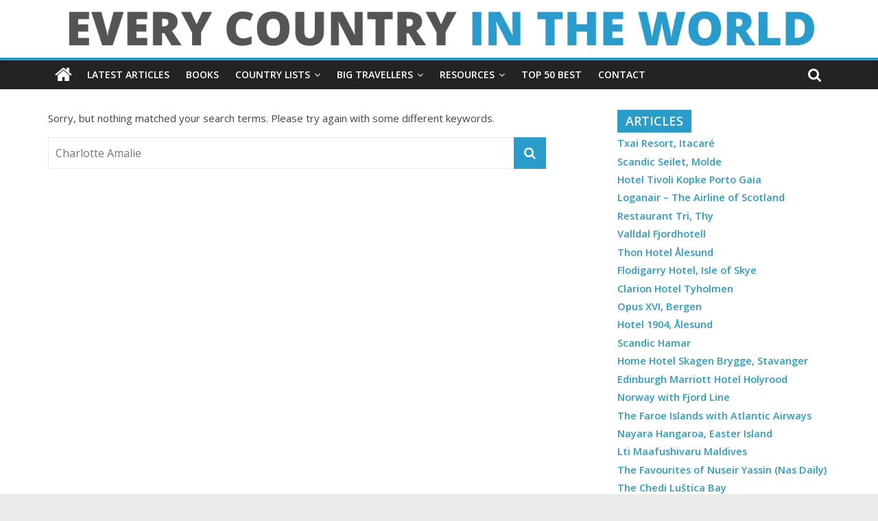

--- FILE ---
content_type: text/html; charset=UTF-8
request_url: https://www.everycountryintheworld.com/?s=Charlotte+Amalie
body_size: 28031
content:
<!DOCTYPE html>
<html lang="en-GB">
<head> <script async src="https://pagead2.googlesyndication.com/pagead/js/adsbygoogle.js?client=ca-pub-7417357120176929"
     crossorigin="anonymous"></script>			<meta charset="UTF-8" />
		<meta name="viewport" content="width=device-width, initial-scale=1">
		<link rel="profile" href="https://gmpg.org/xfn/11" />
		<title>Search Results for &#8220;Charlotte Amalie&#8221; &#x2d; Every Country in the World</title>

<!-- The SEO Framework by Sybre Waaijer -->
<meta name="robots" content="noindex,max-snippet:-1,max-image-preview:large,max-video-preview:-1" />
<meta property="og:type" content="website" />
<meta property="og:locale" content="en_GB" />
<meta property="og:site_name" content="Every Country in the World" />
<meta property="og:title" content="Search Results for &#8220;Charlotte Amalie&#8221;" />
<meta property="og:url" content="https://www.everycountryintheworld.com/search/Charlotte+Amalie/" />
<meta property="og:image" content="https://www.everycountryintheworld.com/wp-content/uploads/cropped-logoforecitw-2.png" />
<meta property="og:image:width" content="1425" />
<meta property="og:image:height" content="69" />
<script type="application/ld+json">{"@context":"https://schema.org","@graph":[{"@type":"WebSite","@id":"https://www.everycountryintheworld.com/#/schema/WebSite","url":"https://www.everycountryintheworld.com/","name":"Every Country in the World","description":"Every Country in the World","inLanguage":"en-GB","potentialAction":{"@type":"SearchAction","target":{"@type":"EntryPoint","urlTemplate":"https://www.everycountryintheworld.com/search/{search_term_string}/"},"query-input":"required name=search_term_string"},"publisher":{"@type":"Organization","@id":"https://www.everycountryintheworld.com/#/schema/Organization","name":"Every Country in the World","url":"https://www.everycountryintheworld.com/","logo":{"@type":"ImageObject","url":"https://www.everycountryintheworld.com/wp-content/uploads/cropped-logoforecitw-2.png","contentUrl":"https://www.everycountryintheworld.com/wp-content/uploads/cropped-logoforecitw-2.png","width":1425,"height":69}}},{"@type":["CollectionPage","SearchResultsPage"],"@id":"https://www.everycountryintheworld.com/search/Charlotte+Amalie/","url":"https://www.everycountryintheworld.com/search/Charlotte+Amalie/","name":"Search Results for &#8220;Charlotte Amalie&#8221; &#x2d; Every Country in the World","inLanguage":"en-GB","isPartOf":{"@id":"https://www.everycountryintheworld.com/#/schema/WebSite"},"breadcrumb":{"@type":"BreadcrumbList","@id":"https://www.everycountryintheworld.com/#/schema/BreadcrumbList","itemListElement":[{"@type":"ListItem","position":1,"item":"https://www.everycountryintheworld.com/","name":"Every Country in the World"},{"@type":"ListItem","position":2,"name":"Search Results for &#8220;Charlotte Amalie&#8221;"}]}}]}</script>
<!-- / The SEO Framework by Sybre Waaijer | 7.48ms meta | 5.58ms boot -->

<link rel='dns-prefetch' href='//www.googletagmanager.com' />
<link rel='dns-prefetch' href='//fonts.googleapis.com' />
<style id='wp-img-auto-sizes-contain-inline-css' type='text/css'>
img:is([sizes=auto i],[sizes^="auto," i]){contain-intrinsic-size:3000px 1500px}
/*# sourceURL=wp-img-auto-sizes-contain-inline-css */
</style>
<style id='wp-emoji-styles-inline-css' type='text/css'>

	img.wp-smiley, img.emoji {
		display: inline !important;
		border: none !important;
		box-shadow: none !important;
		height: 1em !important;
		width: 1em !important;
		margin: 0 0.07em !important;
		vertical-align: -0.1em !important;
		background: none !important;
		padding: 0 !important;
	}
/*# sourceURL=wp-emoji-styles-inline-css */
</style>
<style id='wp-block-library-inline-css' type='text/css'>
:root{--wp-block-synced-color:#7a00df;--wp-block-synced-color--rgb:122,0,223;--wp-bound-block-color:var(--wp-block-synced-color);--wp-editor-canvas-background:#ddd;--wp-admin-theme-color:#007cba;--wp-admin-theme-color--rgb:0,124,186;--wp-admin-theme-color-darker-10:#006ba1;--wp-admin-theme-color-darker-10--rgb:0,107,160.5;--wp-admin-theme-color-darker-20:#005a87;--wp-admin-theme-color-darker-20--rgb:0,90,135;--wp-admin-border-width-focus:2px}@media (min-resolution:192dpi){:root{--wp-admin-border-width-focus:1.5px}}.wp-element-button{cursor:pointer}:root .has-very-light-gray-background-color{background-color:#eee}:root .has-very-dark-gray-background-color{background-color:#313131}:root .has-very-light-gray-color{color:#eee}:root .has-very-dark-gray-color{color:#313131}:root .has-vivid-green-cyan-to-vivid-cyan-blue-gradient-background{background:linear-gradient(135deg,#00d084,#0693e3)}:root .has-purple-crush-gradient-background{background:linear-gradient(135deg,#34e2e4,#4721fb 50%,#ab1dfe)}:root .has-hazy-dawn-gradient-background{background:linear-gradient(135deg,#faaca8,#dad0ec)}:root .has-subdued-olive-gradient-background{background:linear-gradient(135deg,#fafae1,#67a671)}:root .has-atomic-cream-gradient-background{background:linear-gradient(135deg,#fdd79a,#004a59)}:root .has-nightshade-gradient-background{background:linear-gradient(135deg,#330968,#31cdcf)}:root .has-midnight-gradient-background{background:linear-gradient(135deg,#020381,#2874fc)}:root{--wp--preset--font-size--normal:16px;--wp--preset--font-size--huge:42px}.has-regular-font-size{font-size:1em}.has-larger-font-size{font-size:2.625em}.has-normal-font-size{font-size:var(--wp--preset--font-size--normal)}.has-huge-font-size{font-size:var(--wp--preset--font-size--huge)}.has-text-align-center{text-align:center}.has-text-align-left{text-align:left}.has-text-align-right{text-align:right}.has-fit-text{white-space:nowrap!important}#end-resizable-editor-section{display:none}.aligncenter{clear:both}.items-justified-left{justify-content:flex-start}.items-justified-center{justify-content:center}.items-justified-right{justify-content:flex-end}.items-justified-space-between{justify-content:space-between}.screen-reader-text{border:0;clip-path:inset(50%);height:1px;margin:-1px;overflow:hidden;padding:0;position:absolute;width:1px;word-wrap:normal!important}.screen-reader-text:focus{background-color:#ddd;clip-path:none;color:#444;display:block;font-size:1em;height:auto;left:5px;line-height:normal;padding:15px 23px 14px;text-decoration:none;top:5px;width:auto;z-index:100000}html :where(.has-border-color){border-style:solid}html :where([style*=border-top-color]){border-top-style:solid}html :where([style*=border-right-color]){border-right-style:solid}html :where([style*=border-bottom-color]){border-bottom-style:solid}html :where([style*=border-left-color]){border-left-style:solid}html :where([style*=border-width]){border-style:solid}html :where([style*=border-top-width]){border-top-style:solid}html :where([style*=border-right-width]){border-right-style:solid}html :where([style*=border-bottom-width]){border-bottom-style:solid}html :where([style*=border-left-width]){border-left-style:solid}html :where(img[class*=wp-image-]){height:auto;max-width:100%}:where(figure){margin:0 0 1em}html :where(.is-position-sticky){--wp-admin--admin-bar--position-offset:var(--wp-admin--admin-bar--height,0px)}@media screen and (max-width:600px){html :where(.is-position-sticky){--wp-admin--admin-bar--position-offset:0px}}

/*# sourceURL=wp-block-library-inline-css */
</style><style id='global-styles-inline-css' type='text/css'>
:root{--wp--preset--aspect-ratio--square: 1;--wp--preset--aspect-ratio--4-3: 4/3;--wp--preset--aspect-ratio--3-4: 3/4;--wp--preset--aspect-ratio--3-2: 3/2;--wp--preset--aspect-ratio--2-3: 2/3;--wp--preset--aspect-ratio--16-9: 16/9;--wp--preset--aspect-ratio--9-16: 9/16;--wp--preset--color--black: #000000;--wp--preset--color--cyan-bluish-gray: #abb8c3;--wp--preset--color--white: #ffffff;--wp--preset--color--pale-pink: #f78da7;--wp--preset--color--vivid-red: #cf2e2e;--wp--preset--color--luminous-vivid-orange: #ff6900;--wp--preset--color--luminous-vivid-amber: #fcb900;--wp--preset--color--light-green-cyan: #7bdcb5;--wp--preset--color--vivid-green-cyan: #00d084;--wp--preset--color--pale-cyan-blue: #8ed1fc;--wp--preset--color--vivid-cyan-blue: #0693e3;--wp--preset--color--vivid-purple: #9b51e0;--wp--preset--gradient--vivid-cyan-blue-to-vivid-purple: linear-gradient(135deg,rgb(6,147,227) 0%,rgb(155,81,224) 100%);--wp--preset--gradient--light-green-cyan-to-vivid-green-cyan: linear-gradient(135deg,rgb(122,220,180) 0%,rgb(0,208,130) 100%);--wp--preset--gradient--luminous-vivid-amber-to-luminous-vivid-orange: linear-gradient(135deg,rgb(252,185,0) 0%,rgb(255,105,0) 100%);--wp--preset--gradient--luminous-vivid-orange-to-vivid-red: linear-gradient(135deg,rgb(255,105,0) 0%,rgb(207,46,46) 100%);--wp--preset--gradient--very-light-gray-to-cyan-bluish-gray: linear-gradient(135deg,rgb(238,238,238) 0%,rgb(169,184,195) 100%);--wp--preset--gradient--cool-to-warm-spectrum: linear-gradient(135deg,rgb(74,234,220) 0%,rgb(151,120,209) 20%,rgb(207,42,186) 40%,rgb(238,44,130) 60%,rgb(251,105,98) 80%,rgb(254,248,76) 100%);--wp--preset--gradient--blush-light-purple: linear-gradient(135deg,rgb(255,206,236) 0%,rgb(152,150,240) 100%);--wp--preset--gradient--blush-bordeaux: linear-gradient(135deg,rgb(254,205,165) 0%,rgb(254,45,45) 50%,rgb(107,0,62) 100%);--wp--preset--gradient--luminous-dusk: linear-gradient(135deg,rgb(255,203,112) 0%,rgb(199,81,192) 50%,rgb(65,88,208) 100%);--wp--preset--gradient--pale-ocean: linear-gradient(135deg,rgb(255,245,203) 0%,rgb(182,227,212) 50%,rgb(51,167,181) 100%);--wp--preset--gradient--electric-grass: linear-gradient(135deg,rgb(202,248,128) 0%,rgb(113,206,126) 100%);--wp--preset--gradient--midnight: linear-gradient(135deg,rgb(2,3,129) 0%,rgb(40,116,252) 100%);--wp--preset--font-size--small: 13px;--wp--preset--font-size--medium: 20px;--wp--preset--font-size--large: 36px;--wp--preset--font-size--x-large: 42px;--wp--preset--spacing--20: 0.44rem;--wp--preset--spacing--30: 0.67rem;--wp--preset--spacing--40: 1rem;--wp--preset--spacing--50: 1.5rem;--wp--preset--spacing--60: 2.25rem;--wp--preset--spacing--70: 3.38rem;--wp--preset--spacing--80: 5.06rem;--wp--preset--shadow--natural: 6px 6px 9px rgba(0, 0, 0, 0.2);--wp--preset--shadow--deep: 12px 12px 50px rgba(0, 0, 0, 0.4);--wp--preset--shadow--sharp: 6px 6px 0px rgba(0, 0, 0, 0.2);--wp--preset--shadow--outlined: 6px 6px 0px -3px rgb(255, 255, 255), 6px 6px rgb(0, 0, 0);--wp--preset--shadow--crisp: 6px 6px 0px rgb(0, 0, 0);}:where(.is-layout-flex){gap: 0.5em;}:where(.is-layout-grid){gap: 0.5em;}body .is-layout-flex{display: flex;}.is-layout-flex{flex-wrap: wrap;align-items: center;}.is-layout-flex > :is(*, div){margin: 0;}body .is-layout-grid{display: grid;}.is-layout-grid > :is(*, div){margin: 0;}:where(.wp-block-columns.is-layout-flex){gap: 2em;}:where(.wp-block-columns.is-layout-grid){gap: 2em;}:where(.wp-block-post-template.is-layout-flex){gap: 1.25em;}:where(.wp-block-post-template.is-layout-grid){gap: 1.25em;}.has-black-color{color: var(--wp--preset--color--black) !important;}.has-cyan-bluish-gray-color{color: var(--wp--preset--color--cyan-bluish-gray) !important;}.has-white-color{color: var(--wp--preset--color--white) !important;}.has-pale-pink-color{color: var(--wp--preset--color--pale-pink) !important;}.has-vivid-red-color{color: var(--wp--preset--color--vivid-red) !important;}.has-luminous-vivid-orange-color{color: var(--wp--preset--color--luminous-vivid-orange) !important;}.has-luminous-vivid-amber-color{color: var(--wp--preset--color--luminous-vivid-amber) !important;}.has-light-green-cyan-color{color: var(--wp--preset--color--light-green-cyan) !important;}.has-vivid-green-cyan-color{color: var(--wp--preset--color--vivid-green-cyan) !important;}.has-pale-cyan-blue-color{color: var(--wp--preset--color--pale-cyan-blue) !important;}.has-vivid-cyan-blue-color{color: var(--wp--preset--color--vivid-cyan-blue) !important;}.has-vivid-purple-color{color: var(--wp--preset--color--vivid-purple) !important;}.has-black-background-color{background-color: var(--wp--preset--color--black) !important;}.has-cyan-bluish-gray-background-color{background-color: var(--wp--preset--color--cyan-bluish-gray) !important;}.has-white-background-color{background-color: var(--wp--preset--color--white) !important;}.has-pale-pink-background-color{background-color: var(--wp--preset--color--pale-pink) !important;}.has-vivid-red-background-color{background-color: var(--wp--preset--color--vivid-red) !important;}.has-luminous-vivid-orange-background-color{background-color: var(--wp--preset--color--luminous-vivid-orange) !important;}.has-luminous-vivid-amber-background-color{background-color: var(--wp--preset--color--luminous-vivid-amber) !important;}.has-light-green-cyan-background-color{background-color: var(--wp--preset--color--light-green-cyan) !important;}.has-vivid-green-cyan-background-color{background-color: var(--wp--preset--color--vivid-green-cyan) !important;}.has-pale-cyan-blue-background-color{background-color: var(--wp--preset--color--pale-cyan-blue) !important;}.has-vivid-cyan-blue-background-color{background-color: var(--wp--preset--color--vivid-cyan-blue) !important;}.has-vivid-purple-background-color{background-color: var(--wp--preset--color--vivid-purple) !important;}.has-black-border-color{border-color: var(--wp--preset--color--black) !important;}.has-cyan-bluish-gray-border-color{border-color: var(--wp--preset--color--cyan-bluish-gray) !important;}.has-white-border-color{border-color: var(--wp--preset--color--white) !important;}.has-pale-pink-border-color{border-color: var(--wp--preset--color--pale-pink) !important;}.has-vivid-red-border-color{border-color: var(--wp--preset--color--vivid-red) !important;}.has-luminous-vivid-orange-border-color{border-color: var(--wp--preset--color--luminous-vivid-orange) !important;}.has-luminous-vivid-amber-border-color{border-color: var(--wp--preset--color--luminous-vivid-amber) !important;}.has-light-green-cyan-border-color{border-color: var(--wp--preset--color--light-green-cyan) !important;}.has-vivid-green-cyan-border-color{border-color: var(--wp--preset--color--vivid-green-cyan) !important;}.has-pale-cyan-blue-border-color{border-color: var(--wp--preset--color--pale-cyan-blue) !important;}.has-vivid-cyan-blue-border-color{border-color: var(--wp--preset--color--vivid-cyan-blue) !important;}.has-vivid-purple-border-color{border-color: var(--wp--preset--color--vivid-purple) !important;}.has-vivid-cyan-blue-to-vivid-purple-gradient-background{background: var(--wp--preset--gradient--vivid-cyan-blue-to-vivid-purple) !important;}.has-light-green-cyan-to-vivid-green-cyan-gradient-background{background: var(--wp--preset--gradient--light-green-cyan-to-vivid-green-cyan) !important;}.has-luminous-vivid-amber-to-luminous-vivid-orange-gradient-background{background: var(--wp--preset--gradient--luminous-vivid-amber-to-luminous-vivid-orange) !important;}.has-luminous-vivid-orange-to-vivid-red-gradient-background{background: var(--wp--preset--gradient--luminous-vivid-orange-to-vivid-red) !important;}.has-very-light-gray-to-cyan-bluish-gray-gradient-background{background: var(--wp--preset--gradient--very-light-gray-to-cyan-bluish-gray) !important;}.has-cool-to-warm-spectrum-gradient-background{background: var(--wp--preset--gradient--cool-to-warm-spectrum) !important;}.has-blush-light-purple-gradient-background{background: var(--wp--preset--gradient--blush-light-purple) !important;}.has-blush-bordeaux-gradient-background{background: var(--wp--preset--gradient--blush-bordeaux) !important;}.has-luminous-dusk-gradient-background{background: var(--wp--preset--gradient--luminous-dusk) !important;}.has-pale-ocean-gradient-background{background: var(--wp--preset--gradient--pale-ocean) !important;}.has-electric-grass-gradient-background{background: var(--wp--preset--gradient--electric-grass) !important;}.has-midnight-gradient-background{background: var(--wp--preset--gradient--midnight) !important;}.has-small-font-size{font-size: var(--wp--preset--font-size--small) !important;}.has-medium-font-size{font-size: var(--wp--preset--font-size--medium) !important;}.has-large-font-size{font-size: var(--wp--preset--font-size--large) !important;}.has-x-large-font-size{font-size: var(--wp--preset--font-size--x-large) !important;}
/*# sourceURL=global-styles-inline-css */
</style>

<style id='classic-theme-styles-inline-css' type='text/css'>
/*! This file is auto-generated */
.wp-block-button__link{color:#fff;background-color:#32373c;border-radius:9999px;box-shadow:none;text-decoration:none;padding:calc(.667em + 2px) calc(1.333em + 2px);font-size:1.125em}.wp-block-file__button{background:#32373c;color:#fff;text-decoration:none}
/*# sourceURL=/wp-includes/css/classic-themes.min.css */
</style>
<link rel='stylesheet' id='wp-components-css' href='https://www.everycountryintheworld.com/wp-includes/css/dist/components/style.min.css?ver=6.9' type='text/css' media='all' />
<link rel='stylesheet' id='wp-preferences-css' href='https://www.everycountryintheworld.com/wp-includes/css/dist/preferences/style.min.css?ver=6.9' type='text/css' media='all' />
<link rel='stylesheet' id='wp-block-editor-css' href='https://www.everycountryintheworld.com/wp-includes/css/dist/block-editor/style.min.css?ver=6.9' type='text/css' media='all' />
<link rel='stylesheet' id='wp-reusable-blocks-css' href='https://www.everycountryintheworld.com/wp-includes/css/dist/reusable-blocks/style.min.css?ver=6.9' type='text/css' media='all' />
<link rel='stylesheet' id='wp-patterns-css' href='https://www.everycountryintheworld.com/wp-includes/css/dist/patterns/style.min.css?ver=6.9' type='text/css' media='all' />
<link rel='stylesheet' id='wp-editor-css' href='https://www.everycountryintheworld.com/wp-includes/css/dist/editor/style.min.css?ver=6.9' type='text/css' media='all' />
<link rel='stylesheet' id='sld_block-cgb-style-css-css' href='https://www.everycountryintheworld.com/wp-content/plugins/simple-link-directory/gutenberg/sld-block/dist/blocks.style.build.css?ver=6.9' type='text/css' media='all' />
<link rel='stylesheet' id='contact-form-7-css' href='https://www.everycountryintheworld.com/wp-content/plugins/contact-form-7/includes/css/styles.css?ver=6.1.1' type='text/css' media='all' />
<link rel='stylesheet' id='dms-style-front-css' href='https://www.everycountryintheworld.com/wp-content/plugins/dropdown-multisite-selector/assets/css/dms-front.css?ver=6.9' type='text/css' media='all' />
<link rel='stylesheet' id='link-widget-title-css' href='https://www.everycountryintheworld.com/wp-content/plugins/link-widget-title/public/css/link-widget-title-public.css?ver=1.0.1' type='text/css' media='all' />
<link rel='stylesheet' id='bg-shce-genericons-css' href='https://www.everycountryintheworld.com/wp-content/plugins/show-hidecollapse-expand/assets/css/genericons/genericons.css?ver=6.9' type='text/css' media='all' />
<link rel='stylesheet' id='bg-show-hide-css' href='https://www.everycountryintheworld.com/wp-content/plugins/show-hidecollapse-expand/assets/css/bg-show-hide.css?ver=6.9' type='text/css' media='all' />
<link rel='stylesheet' id='SFSImainCss-css' href='https://www.everycountryintheworld.com/wp-content/plugins/ultimate-social-media-icons/css/sfsi-style.css?ver=2.9.6' type='text/css' media='all' />
<link rel='stylesheet' id='widgetopts-styles-css' href='https://www.everycountryintheworld.com/wp-content/plugins/widget-options/assets/css/widget-options.css?ver=4.1.3' type='text/css' media='all' />
<link rel='stylesheet' id='colormag_style-css' href='https://www.everycountryintheworld.com/wp-content/themes/colormag/style.css?ver=2.0.6' type='text/css' media='all' />
<link rel='stylesheet' id='colormag-fontawesome-css' href='https://www.everycountryintheworld.com/wp-content/themes/colormag/fontawesome/css/font-awesome.min.css?ver=2.0.6' type='text/css' media='all' />
<link rel='stylesheet' id='colormag_googlefonts-css' href='//fonts.googleapis.com/css?family=Open+Sans%3A400%2C600&#038;ver=2.0.6' type='text/css' media='all' />
<link rel='stylesheet' id='links-widget-widget-styles-css' href='https://www.everycountryintheworld.com/wp-content/plugins/blogroll-dropdown-links/css/widget.css?ver=6.9' type='text/css' media='all' />
<link rel="stylesheet" type="text/css" href="https://www.everycountryintheworld.com/wp-content/plugins/smart-slider-3/Public/SmartSlider3/Application/Frontend/Assets/dist/smartslider.min.css?ver=c397fa89" media="all">
<style data-related="n2-ss-3">div#n2-ss-3 .n2-ss-slider-1{display:grid;position:relative;}div#n2-ss-3 .n2-ss-slider-2{display:grid;position:relative;overflow:hidden;padding:0px 0px 0px 0px;border:0px solid RGBA(62,62,62,1);border-radius:0px;background-clip:padding-box;background-repeat:repeat;background-position:50% 50%;background-size:cover;background-attachment:scroll;z-index:1;}div#n2-ss-3:not(.n2-ss-loaded) .n2-ss-slider-2{background-image:none !important;}div#n2-ss-3 .n2-ss-slider-3{display:grid;grid-template-areas:'cover';position:relative;overflow:hidden;z-index:10;}div#n2-ss-3 .n2-ss-slider-3 > *{grid-area:cover;}div#n2-ss-3 .n2-ss-slide-backgrounds,div#n2-ss-3 .n2-ss-slider-3 > .n2-ss-divider{position:relative;}div#n2-ss-3 .n2-ss-slide-backgrounds{z-index:10;}div#n2-ss-3 .n2-ss-slide-backgrounds > *{overflow:hidden;}div#n2-ss-3 .n2-ss-slide-background{transform:translateX(-100000px);}div#n2-ss-3 .n2-ss-slider-4{place-self:center;position:relative;width:100%;height:100%;z-index:20;display:grid;grid-template-areas:'slide';}div#n2-ss-3 .n2-ss-slider-4 > *{grid-area:slide;}div#n2-ss-3.n2-ss-full-page--constrain-ratio .n2-ss-slider-4{height:auto;}div#n2-ss-3 .n2-ss-slide{display:grid;place-items:center;grid-auto-columns:100%;position:relative;z-index:20;-webkit-backface-visibility:hidden;transform:translateX(-100000px);}div#n2-ss-3 .n2-ss-slide{perspective:1500px;}div#n2-ss-3 .n2-ss-slide-active{z-index:21;}.n2-ss-background-animation{position:absolute;top:0;left:0;width:100%;height:100%;z-index:3;}div#n2-ss-3 .n2-ss-slide-limiter{max-width:423px;}div#n2-ss-3 .n-uc-vBkxsMWVsnbh{padding:10px 10px 10px 10px}div#n2-ss-3 .n-uc-gnhwURPL80tH{padding:10px 10px 10px 10px}div#n2-ss-3 .n-uc-QL3B5yRLhhIw{padding:10px 10px 10px 10px}div#n2-ss-3 .n-uc-P8UgnBJR1BKP{padding:10px 10px 10px 10px}@media (min-width: 1200px){div#n2-ss-3 [data-hide-desktopportrait="1"]{display: none !important;}}@media (orientation: landscape) and (max-width: 1199px) and (min-width: 901px),(orientation: portrait) and (max-width: 1199px) and (min-width: 701px){div#n2-ss-3 [data-hide-tabletportrait="1"]{display: none !important;}}@media (orientation: landscape) and (max-width: 900px),(orientation: portrait) and (max-width: 700px){div#n2-ss-3 [data-hide-mobileportrait="1"]{display: none !important;}}</style>
<script>(function(){this._N2=this._N2||{_r:[],_d:[],r:function(){this._r.push(arguments)},d:function(){this._d.push(arguments)}}}).call(window);</script><script src="https://www.everycountryintheworld.com/wp-content/plugins/smart-slider-3/Public/SmartSlider3/Application/Frontend/Assets/dist/n2.min.js?ver=c397fa89" defer async></script>
<script src="https://www.everycountryintheworld.com/wp-content/plugins/smart-slider-3/Public/SmartSlider3/Application/Frontend/Assets/dist/smartslider-frontend.min.js?ver=c397fa89" defer async></script>
<script src="https://www.everycountryintheworld.com/wp-content/plugins/smart-slider-3/Public/SmartSlider3/Slider/SliderType/Simple/Assets/dist/ss-simple.min.js?ver=c397fa89" defer async></script>
<script>_N2.r('documentReady',function(){_N2.r(["documentReady","smartslider-frontend","ss-simple"],function(){new _N2.SmartSliderSimple('n2-ss-3',{"admin":false,"background.video.mobile":1,"loadingTime":2000,"alias":{"id":0,"smoothScroll":0,"slideSwitch":0,"scroll":1},"align":"normal","isDelayed":0,"responsive":{"mediaQueries":{"all":false,"desktopportrait":["(min-width: 1200px)"],"tabletportrait":["(orientation: landscape) and (max-width: 1199px) and (min-width: 901px)","(orientation: portrait) and (max-width: 1199px) and (min-width: 701px)"],"mobileportrait":["(orientation: landscape) and (max-width: 900px)","(orientation: portrait) and (max-width: 700px)"]},"base":{"slideOuterWidth":423,"slideOuterHeight":164,"sliderWidth":423,"sliderHeight":164,"slideWidth":423,"slideHeight":164},"hideOn":{"desktopLandscape":false,"desktopPortrait":false,"tabletLandscape":false,"tabletPortrait":false,"mobileLandscape":false,"mobilePortrait":false},"onResizeEnabled":true,"type":"auto","sliderHeightBasedOn":"real","focusUser":1,"focusEdge":"auto","breakpoints":[{"device":"tabletPortrait","type":"max-screen-width","portraitWidth":1199,"landscapeWidth":1199},{"device":"mobilePortrait","type":"max-screen-width","portraitWidth":700,"landscapeWidth":900}],"enabledDevices":{"desktopLandscape":0,"desktopPortrait":1,"tabletLandscape":0,"tabletPortrait":1,"mobileLandscape":0,"mobilePortrait":1},"sizes":{"desktopPortrait":{"width":423,"height":164,"max":3000,"min":423},"tabletPortrait":{"width":423,"height":164,"customHeight":false,"max":1199,"min":423},"mobilePortrait":{"width":320,"height":124,"customHeight":false,"max":900,"min":320}},"overflowHiddenPage":0,"focus":{"offsetTop":"#wpadminbar","offsetBottom":""}},"controls":{"mousewheel":0,"touch":"0","keyboard":1,"blockCarouselInteraction":1},"playWhenVisible":1,"playWhenVisibleAt":0.5,"lazyLoad":0,"lazyLoadNeighbor":0,"blockrightclick":0,"maintainSession":0,"autoplay":{"enabled":1,"start":1,"duration":4000,"autoplayLoop":1,"allowReStart":0,"reverse":0,"pause":{"click":1,"mouse":"0","mediaStarted":1},"resume":{"click":0,"mouse":"0","mediaEnded":1,"slidechanged":0},"interval":1,"intervalModifier":"loop","intervalSlide":"current"},"perspective":1500,"layerMode":{"playOnce":0,"playFirstLayer":1,"mode":"skippable","inAnimation":"mainInEnd"},"bgAnimations":0,"mainanimation":{"type":"horizontal","duration":800,"delay":0,"ease":"easeOutQuad","shiftedBackgroundAnimation":0},"carousel":1,"initCallbacks":function(){}})})});</script><script type="text/javascript" src="https://www.everycountryintheworld.com/wp-includes/js/jquery/jquery.min.js?ver=3.7.1" id="jquery-core-js"></script>
<script type="text/javascript" src="https://www.everycountryintheworld.com/wp-includes/js/jquery/jquery-migrate.min.js?ver=3.4.1" id="jquery-migrate-js"></script>
<script type="text/javascript" src="https://www.everycountryintheworld.com/wp-content/plugins/link-widget-title/public/js/link-widget-title-public.js?ver=1.0.1" id="link-widget-title-js"></script>

<!-- Google tag (gtag.js) snippet added by Site Kit -->
<!-- Google Analytics snippet added by Site Kit -->
<script type="text/javascript" src="https://www.googletagmanager.com/gtag/js?id=G-Y0KPHHB5L8" id="google_gtagjs-js" async></script>
<script type="text/javascript" id="google_gtagjs-js-after">
/* <![CDATA[ */
window.dataLayer = window.dataLayer || [];function gtag(){dataLayer.push(arguments);}
gtag("set","linker",{"domains":["www.everycountryintheworld.com"]});
gtag("js", new Date());
gtag("set", "developer_id.dZTNiMT", true);
gtag("config", "G-Y0KPHHB5L8");
//# sourceURL=google_gtagjs-js-after
/* ]]> */
</script>
<link rel="https://api.w.org/" href="https://www.everycountryintheworld.com/wp-json/" /><link rel="EditURI" type="application/rsd+xml" title="RSD" href="https://www.everycountryintheworld.com/xmlrpc.php?rsd" />
<meta name="generator" content="Site Kit by Google 1.161.0" /><meta name="follow.[base64]" content="08FNKYrvpK5sGwkZAftR"/><script id="wpcp_disable_selection" type="text/javascript">
var image_save_msg='You are not allowed to save images!';
	var no_menu_msg='Context Menu disabled!';
	var smessage = "Content is protected";

function disableEnterKey(e)
{
	var elemtype = e.target.tagName;
	
	elemtype = elemtype.toUpperCase();
	
	if (elemtype == "TEXT" || elemtype == "TEXTAREA" || elemtype == "INPUT" || elemtype == "PASSWORD" || elemtype == "SELECT" || elemtype == "OPTION" || elemtype == "EMBED")
	{
		elemtype = 'TEXT';
	}
	
	if (e.ctrlKey){
     var key;
     if(window.event)
          key = window.event.keyCode;     //IE
     else
          key = e.which;     //firefox (97)
    //if (key != 17) alert(key);
     if (elemtype!= 'TEXT' && (key == 97 || key == 65 || key == 67 || key == 99 || key == 88 || key == 120 || key == 26 || key == 85  || key == 86 || key == 83 || key == 43 || key == 73))
     {
		if(wccp_free_iscontenteditable(e)) return true;
		show_wpcp_message('You are not allowed to copy content or view source');
		return false;
     }else
     	return true;
     }
}


/*For contenteditable tags*/
function wccp_free_iscontenteditable(e)
{
	var e = e || window.event; // also there is no e.target property in IE. instead IE uses window.event.srcElement
  	
	var target = e.target || e.srcElement;

	var elemtype = e.target.nodeName;
	
	elemtype = elemtype.toUpperCase();
	
	var iscontenteditable = "false";
		
	if(typeof target.getAttribute!="undefined" ) iscontenteditable = target.getAttribute("contenteditable"); // Return true or false as string
	
	var iscontenteditable2 = false;
	
	if(typeof target.isContentEditable!="undefined" ) iscontenteditable2 = target.isContentEditable; // Return true or false as boolean

	if(target.parentElement.isContentEditable) iscontenteditable2 = true;
	
	if (iscontenteditable == "true" || iscontenteditable2 == true)
	{
		if(typeof target.style!="undefined" ) target.style.cursor = "text";
		
		return true;
	}
}

////////////////////////////////////
function disable_copy(e)
{	
	var e = e || window.event; // also there is no e.target property in IE. instead IE uses window.event.srcElement
	
	var elemtype = e.target.tagName;
	
	elemtype = elemtype.toUpperCase();
	
	if (elemtype == "TEXT" || elemtype == "TEXTAREA" || elemtype == "INPUT" || elemtype == "PASSWORD" || elemtype == "SELECT" || elemtype == "OPTION" || elemtype == "EMBED")
	{
		elemtype = 'TEXT';
	}
	
	if(wccp_free_iscontenteditable(e)) return true;
	
	var isSafari = /Safari/.test(navigator.userAgent) && /Apple Computer/.test(navigator.vendor);
	
	var checker_IMG = '';
	if (elemtype == "IMG" && checker_IMG == 'checked' && e.detail >= 2) {show_wpcp_message(alertMsg_IMG);return false;}
	if (elemtype != "TEXT")
	{
		if (smessage !== "" && e.detail == 2)
			show_wpcp_message(smessage);
		
		if (isSafari)
			return true;
		else
			return false;
	}	
}

//////////////////////////////////////////
function disable_copy_ie()
{
	var e = e || window.event;
	var elemtype = window.event.srcElement.nodeName;
	elemtype = elemtype.toUpperCase();
	if(wccp_free_iscontenteditable(e)) return true;
	if (elemtype == "IMG") {show_wpcp_message(alertMsg_IMG);return false;}
	if (elemtype != "TEXT" && elemtype != "TEXTAREA" && elemtype != "INPUT" && elemtype != "PASSWORD" && elemtype != "SELECT" && elemtype != "OPTION" && elemtype != "EMBED")
	{
		return false;
	}
}	
function reEnable()
{
	return true;
}
document.onkeydown = disableEnterKey;
document.onselectstart = disable_copy_ie;
if(navigator.userAgent.indexOf('MSIE')==-1)
{
	document.onmousedown = disable_copy;
	document.onclick = reEnable;
}
function disableSelection(target)
{
    //For IE This code will work
    if (typeof target.onselectstart!="undefined")
    target.onselectstart = disable_copy_ie;
    
    //For Firefox This code will work
    else if (typeof target.style.MozUserSelect!="undefined")
    {target.style.MozUserSelect="none";}
    
    //All other  (ie: Opera) This code will work
    else
    target.onmousedown=function(){return false}
    target.style.cursor = "default";
}
//Calling the JS function directly just after body load
window.onload = function(){disableSelection(document.body);};

//////////////////special for safari Start////////////////
var onlongtouch;
var timer;
var touchduration = 1000; //length of time we want the user to touch before we do something

var elemtype = "";
function touchstart(e) {
	var e = e || window.event;
  // also there is no e.target property in IE.
  // instead IE uses window.event.srcElement
  	var target = e.target || e.srcElement;
	
	elemtype = window.event.srcElement.nodeName;
	
	elemtype = elemtype.toUpperCase();
	
	if(!wccp_pro_is_passive()) e.preventDefault();
	if (!timer) {
		timer = setTimeout(onlongtouch, touchduration);
	}
}

function touchend() {
    //stops short touches from firing the event
    if (timer) {
        clearTimeout(timer);
        timer = null;
    }
	onlongtouch();
}

onlongtouch = function(e) { //this will clear the current selection if anything selected
	
	if (elemtype != "TEXT" && elemtype != "TEXTAREA" && elemtype != "INPUT" && elemtype != "PASSWORD" && elemtype != "SELECT" && elemtype != "EMBED" && elemtype != "OPTION")	
	{
		if (window.getSelection) {
			if (window.getSelection().empty) {  // Chrome
			window.getSelection().empty();
			} else if (window.getSelection().removeAllRanges) {  // Firefox
			window.getSelection().removeAllRanges();
			}
		} else if (document.selection) {  // IE?
			document.selection.empty();
		}
		return false;
	}
};

document.addEventListener("DOMContentLoaded", function(event) { 
    window.addEventListener("touchstart", touchstart, false);
    window.addEventListener("touchend", touchend, false);
});

function wccp_pro_is_passive() {

  var cold = false,
  hike = function() {};

  try {
	  const object1 = {};
  var aid = Object.defineProperty(object1, 'passive', {
  get() {cold = true}
  });
  window.addEventListener('test', hike, aid);
  window.removeEventListener('test', hike, aid);
  } catch (e) {}

  return cold;
}
/*special for safari End*/
</script>
<meta name="bmi-version" content="2.0.0" />      <script defer type="text/javascript" id="bmip-js-inline-remove-js">
        function objectToQueryString(obj){
          return Object.keys(obj).map(key => key + '=' + obj[key]).join('&');
        }

        function globalBMIKeepAlive() {
          let xhr = new XMLHttpRequest();
          let data = { action: "bmip_keepalive", token: "bmip", f: "refresh" };
          let url = 'https://www.everycountryintheworld.com/wp-admin/admin-ajax.php' + '?' + objectToQueryString(data);
          xhr.open('POST', url, true);
          xhr.setRequestHeader("X-Requested-With", "XMLHttpRequest");
          xhr.onreadystatechange = function () {
            if (xhr.readyState === 4) {
              let response;
              if (response = JSON.parse(xhr.responseText)) {
                if (typeof response.status != 'undefined' && response.status === 'success') {
                  //setTimeout(globalBMIKeepAlive, 3000);
                } else {
                  //setTimeout(globalBMIKeepAlive, 20000);
                }
              }
            }
          };

          xhr.send(JSON.stringify(data));
        }

        document.querySelector('#bmip-js-inline-remove-js').remove();
      </script>
      <link rel="icon" href="https://www.everycountryintheworld.com/wp-content/uploads/Every2-150x150.png" sizes="32x32" />
<link rel="icon" href="https://www.everycountryintheworld.com/wp-content/uploads/Every2-300x300.png" sizes="192x192" />
<link rel="apple-touch-icon" href="https://www.everycountryintheworld.com/wp-content/uploads/Every2-300x300.png" />
<meta name="msapplication-TileImage" content="https://www.everycountryintheworld.com/wp-content/uploads/Every2-300x300.png" />
		<style type="text/css" id="wp-custom-css">
			@media (max-width:1024px) {
.menu-toggle {
display: block;
float: left;
}
.main-navigation ul {
display: none;
}
.main-small-navigation li {
position: relative;
}
.better-responsive-menu .sub-menu {
display: none;
}
.better-responsive-menu .sub-toggle {
background-color: #BF7B15;
}
.sub-toggle {
position: absolute;
right: 20px;
cursor: pointer;
display: block;
top: 6px;
padding: 0 7px;
background-color: #1B7AA0;
}
}

.default-wp-page {
display: none;
}

add_filter( 'auto_core_update_send_email', 'wpb_stop_auto_update_emails', 10, 4 );
 
function wpb_stop_update_emails( $send, $type, $core_update, $result ) {
if ( ! empty( $type ) && $type == 'success' ) {
return false;
}
return true;
}


ul.lcp_catlist {
Font: 10px; } 

.site-info { display: none; }

.widget div >ul li, .widget > ul li {
padding-top: -1px;
	padding-bottom:-50px;
	margin-top: -1px;
margin-bottom: -6.59px;
	
}


div.wpforms-container-full .wpforms-form button[type=submit] {
	
    padding-top: 7px !important;
    padding-bottom: 7px !important;
	 width: 70px !important;
}

div.wpforms-container-full .wpforms-form {
	{ margin-bottom: -100px; }
    padding-top: 7px !important;
    padding-bottom: 7px !important;
	 width: 365px !important;
}

.wpforms-form button[type=submit] {

    background-color: #289dcc !important;
    border-color: #289dcc !important;
    color: #fff !important;
	
}
 
.wpforms-form button[type=submit]:hover {
    background-color: #022B57 !important;
}

#myForm select { 
width:311px; }

#myForm select:focus {
width:auto; }

.wpforms-submit-container {
text-align:center;
}





#header-logo-image {
    margin-top: -5px;
    margin-bottom: -10px;
  }


img {
margin-bottom: 5px;
}



.breaking-news {
	  margin: -4px;
 }


#secondary .widget-title{
	margin-bottom: 0px;
	padding-bottom: -5px;
border-bottom: 0px;

}

h3 { 
  font-weight: bold; 
  font-size: 18px; 
} 

a#scroll-up {
    display: none !important;
}

span.cat-links {
    display: none;
}
#header-left-section {
    float: none;
    text-align: center;
}
#header-logo-image {
    float: none;
}
}
.footer-widgets-wrapper {
    background-color: #289dcc;
}
.footer-socket-wrapper {
    background-color: #289dcc;
}

.below-entry-meta .posted-on, .widget_featured_slider .slide-content .below-entry-meta .byline,.widget_featured_slider .slide-content .below-entry-meta .comments
{display:none!important;}



.below-entry-meta .author{
	display: none;
}

.grecaptcha-badge { 
visibility: hidden; 
}

/* Right sidebar post/article titles */
#secondary .widget ul li a {
    font-size: 14.5px; /* Adjust the size as needed */
    font-weight: 900; /* Optional: makes it slightly bolder */
    line-height: 1.6; /* Optional: improves readability */
}
		</style>
			
</head>

<body data-rsssl=1 class="search search-no-results custom-background wp-custom-logo wp-embed-responsive wp-theme-colormag sfsi_actvite_theme_default unselectable right-sidebar wide better-responsive-menu">

		<div id="page" class="hfeed site">
				<a class="skip-link screen-reader-text" href="#main">Skip to content</a>
				<header id="masthead" class="site-header clearfix ">
				<div id="header-text-nav-container" class="clearfix">
		
		<div class="inner-wrap">
			<div id="header-text-nav-wrap" class="clearfix">

				<div id="header-left-section">
											<div id="header-logo-image">
							<a href="https://www.everycountryintheworld.com/" class="custom-logo-link" rel="home noopener noreferrer" data-wpel-link="internal" target="_self"><img width="1425" height="69" src="https://www.everycountryintheworld.com/wp-content/uploads/cropped-logoforecitw-2.png" class="custom-logo" alt="Every Country in the World" decoding="async" fetchpriority="high" srcset="https://www.everycountryintheworld.com/wp-content/uploads/cropped-logoforecitw-2.png 1425w, https://www.everycountryintheworld.com/wp-content/uploads/cropped-logoforecitw-2-300x15.png 300w, https://www.everycountryintheworld.com/wp-content/uploads/cropped-logoforecitw-2-1024x50.png 1024w, https://www.everycountryintheworld.com/wp-content/uploads/cropped-logoforecitw-2-768x37.png 768w" sizes="(max-width: 1425px) 100vw, 1425px" /></a>						</div><!-- #header-logo-image -->
						
					<div id="header-text" class="screen-reader-text">
													<h3 id="site-title">
								<a href="https://www.everycountryintheworld.com/" title="Every Country in the World" rel="home noopener noreferrer" data-wpel-link="internal" target="_self">Every Country in the World</a>
							</h3>
						
													<p id="site-description">
								Every Country in the World							</p><!-- #site-description -->
											</div><!-- #header-text -->
				</div><!-- #header-left-section -->

				<div id="header-right-section">
									</div><!-- #header-right-section -->

			</div><!-- #header-text-nav-wrap -->
		</div><!-- .inner-wrap -->

		
		<nav id="site-navigation" class="main-navigation clearfix" role="navigation">
			<div class="inner-wrap clearfix">
				
					<div class="home-icon">
						<a href="https://www.everycountryintheworld.com/" title="Every Country in the World" data-wpel-link="internal" target="_self" rel="noopener noreferrer">
							<i class="fa fa-home"></i>
						</a>
					</div>
				
									<div class="search-random-icons-container">
													<div class="top-search-wrap">
								<i class="fa fa-search search-top"></i>
								<div class="search-form-top">
									
<form action="https://www.everycountryintheworld.com/" class="search-form searchform clearfix" method="get" role="search">

	<div class="search-wrap">
		<input type="search"
		       class="s field"
		       name="s"
		       value="Charlotte Amalie"
		       placeholder="Search"
		/>

		<button class="search-icon" type="submit"></button>
	</div>

</form><!-- .searchform -->
								</div>
							</div>
											</div>
				
				<p class="menu-toggle"></p>
				<div class="menu-primary-container"><ul id="menu-menu-2" class="menu"><li id="menu-item-28252" class="menu-item menu-item-type-custom menu-item-object-custom menu-item-28252"><a href="https://www.everycountryintheworld.com/category/articles/" data-wpel-link="internal" target="_self" rel="noopener noreferrer">LATEST ARTICLES</a></li>
<li id="menu-item-30396" class="menu-item menu-item-type-custom menu-item-object-custom menu-item-30396"><a href="https://www.everycountryintheworld.com/books/" data-wpel-link="internal" target="_self" rel="noopener noreferrer">BOOKS</a></li>
<li id="menu-item-23135" class="menu-item menu-item-type-custom menu-item-object-custom menu-item-has-children menu-item-23135"><a href="#">COUNTRY LISTS</a>
<ul class="sub-menu">
	<li id="menu-item-28339" class="menu-item menu-item-type-custom menu-item-object-custom menu-item-has-children menu-item-28339"><a href="#">COUNTRY TABLES</a>
	<ul class="sub-menu">
		<li id="menu-item-28341" class="menu-item menu-item-type-custom menu-item-object-custom menu-item-28341"><a href="https://www.everycountryintheworld.com/airports/" data-wpel-link="internal" target="_self" rel="noopener noreferrer">BIGGEST AIRPORT</a></li>
		<li id="menu-item-28340" class="menu-item menu-item-type-custom menu-item-object-custom menu-item-28340"><a href="https://www.everycountryintheworld.com/oneattraction/" data-wpel-link="internal" target="_self" rel="noopener noreferrer">ATTRACTIONS</a></li>
		<li id="menu-item-28342" class="menu-item menu-item-type-custom menu-item-object-custom menu-item-28342"><a href="https://www.everycountryintheworld.com/list/" data-wpel-link="internal" target="_self" rel="noopener noreferrer">CAPITALS</a></li>
		<li id="menu-item-28343" class="menu-item menu-item-type-custom menu-item-object-custom menu-item-28343"><a href="https://www.everycountryintheworld.com/currencies/" data-wpel-link="internal" target="_self" rel="noopener noreferrer">CURRENCIES</a></li>
		<li id="menu-item-28344" class="menu-item menu-item-type-custom menu-item-object-custom menu-item-28344"><a href="https://www.everycountryintheworld.com/dishes/" data-wpel-link="internal" target="_self" rel="noopener noreferrer">DISHES</a></li>
		<li id="menu-item-28345" class="menu-item menu-item-type-custom menu-item-object-custom menu-item-28345"><a href="https://www.everycountryintheworld.com/domains/" data-wpel-link="internal" target="_self" rel="noopener noreferrer">DOMAINS</a></li>
		<li id="menu-item-28346" class="menu-item menu-item-type-custom menu-item-object-custom menu-item-28346"><a href="https://www.everycountryintheworld.com/gdp/" data-wpel-link="internal" target="_self" rel="noopener noreferrer">GDP PER CAPITA</a></li>
		<li id="menu-item-28347" class="menu-item menu-item-type-custom menu-item-object-custom menu-item-28347"><a href="https://www.everycountryintheworld.com/languages/" data-wpel-link="internal" target="_self" rel="noopener noreferrer">LANGUAGES</a></li>
		<li id="menu-item-28348" class="menu-item menu-item-type-custom menu-item-object-custom menu-item-28348"><a href="https://www.everycountryintheworld.com/largestcities/" data-wpel-link="internal" target="_self" rel="noopener noreferrer">LARGEST CITIES</a></li>
		<li id="menu-item-28349" class="menu-item menu-item-type-custom menu-item-object-custom menu-item-28349"><a href="https://www.everycountryintheworld.com/nationalanthems/" data-wpel-link="internal" target="_self" rel="noopener noreferrer">NATIONAL ANTHEMS</a></li>
		<li id="menu-item-28350" class="menu-item menu-item-type-custom menu-item-object-custom menu-item-28350"><a href="https://www.everycountryintheworld.com/aphoto/" data-wpel-link="internal" target="_self" rel="noopener noreferrer">PHOTOS</a></li>
		<li id="menu-item-28351" class="menu-item menu-item-type-custom menu-item-object-custom menu-item-28351"><a href="https://www.everycountryintheworld.com/religions/" data-wpel-link="internal" target="_self" rel="noopener noreferrer">RELIGIONS</a></li>
		<li id="menu-item-28352" class="menu-item menu-item-type-custom menu-item-object-custom menu-item-28352"><a href="https://www.everycountryintheworld.com/secondlargestcities/" data-wpel-link="internal" target="_self" rel="noopener noreferrer">SECOND LARGEST CITIES</a></li>
		<li id="menu-item-28353" class="menu-item menu-item-type-custom menu-item-object-custom menu-item-has-children menu-item-28353"><a href="https://www.everycountryintheworld.com/aphoto/" data-wpel-link="internal" target="_self" rel="noopener noreferrer">STAMPS</a>
		<ul class="sub-menu">
			<li id="menu-item-28826" class="menu-item menu-item-type-custom menu-item-object-custom menu-item-28826"><a href="https://www.everycountryintheworld.com/system-of-government-of-every-country/" data-wpel-link="internal" target="_self" rel="noopener noreferrer">SYSTEM OF GOVERNMENT</a></li>
		</ul>
</li>
		<li id="menu-item-28354" class="menu-item menu-item-type-custom menu-item-object-custom menu-item-28354"><a href="https://www.everycountryintheworld.com/timezones/" data-wpel-link="internal" target="_self" rel="noopener noreferrer">TIME ZONES</a></li>
	</ul>
</li>
	<li id="menu-item-28338" class="menu-item menu-item-type-custom menu-item-object-custom menu-item-has-children menu-item-28338"><a href="#">LISTS OF EVERY COUNTRY IN THE WORLD</a>
	<ul class="sub-menu">
		<li id="menu-item-27965" class="menu-item menu-item-type-custom menu-item-object-custom menu-item-27965"><a href="https://www.everycountryintheworld.com/list" data-wpel-link="internal" target="_self" rel="noopener noreferrer">UNITED NATIONS: 193</a></li>
		<li id="menu-item-27966" class="menu-item menu-item-type-custom menu-item-object-custom menu-item-27966"><a href="https://www.everycountryintheworld.com/unplus" data-wpel-link="internal" target="_self" rel="noopener noreferrer">UNITED NATIONS: 195</a></li>
		<li id="menu-item-27967" class="menu-item menu-item-type-custom menu-item-object-custom menu-item-27967"><a href="https://www.everycountryintheworld.com/noc" data-wpel-link="internal" target="_self" rel="noopener noreferrer">NOC: 206</a></li>
		<li id="menu-item-27968" class="menu-item menu-item-type-custom menu-item-object-custom menu-item-27968"><a href="https://www.everycountryintheworld.com/fifa" data-wpel-link="internal" target="_self" rel="noopener noreferrer">FIFA: 211</a></li>
		<li id="menu-item-27969" class="menu-item menu-item-type-custom menu-item-object-custom menu-item-27969"><a href="https://www.everycountryintheworld.com/howmany" data-wpel-link="internal" target="_self" rel="noopener noreferrer">HOW MANY COUNTRIES ARE THERE?</a></li>
	</ul>
</li>
</ul>
</li>
<li id="menu-item-19444" class="menu-item menu-item-type-custom menu-item-object-custom menu-item-has-children menu-item-19444"><a href="https://www.everycountryintheworld.com/category/interviews/" data-wpel-link="internal" target="_self" rel="noopener noreferrer">BIG TRAVELLERS</a>
<ul class="sub-menu">
	<li id="menu-item-28131" class="menu-item menu-item-type-custom menu-item-object-custom menu-item-28131"><a href="https://www.everycountryintheworld.com/category/interviews/" data-wpel-link="internal" target="_self" rel="noopener noreferrer">ALL INTERVIEWS</a></li>
	<li id="menu-item-28130" class="menu-item menu-item-type-custom menu-item-object-custom menu-item-28130"><a href="https://www.everycountryintheworld.com/bigtravellersapplicationform/" data-wpel-link="internal" target="_self" rel="noopener noreferrer">HOW TO APPLY</a></li>
</ul>
</li>
<li id="menu-item-28262" class="menu-item menu-item-type-custom menu-item-object-custom menu-item-has-children menu-item-28262"><a target="_blank" href="https://www.amazon.com/Microsoft-Surface-Go-Touchscreen-Pentium%25C2%25AE/dp/B093X3H44Y/ref=sr_1_6?crid=7HSJGLNAB761&#038;keywords=surface+go+4&#038;qid=1698266532&#038;sprefix=%252Caps%252C1041&#038;sr=8-6&#038;_encoding=UTF8&#038;tag=ec0d6ba-20&#038;linkCode=ur2&#038;linkId=e869120bac1b3500205b7b000094369d&#038;camp=1789&#038;creative=9325" data-wpel-link="external" rel="external noopener noreferrer">RESOURCES</a>
<ul class="sub-menu">
	<li id="menu-item-28266" class="menu-item menu-item-type-custom menu-item-object-custom menu-item-has-children menu-item-28266"><a href="https://kayak.com/in?a=kan_189353&#038;lc=en&#038;url=%2Fflights" data-wpel-link="external" target="_blank" rel="external noopener noreferrer">FLIGHT SEARCH ENGINES</a>
	<ul class="sub-menu">
		<li id="menu-item-28294" class="menu-item menu-item-type-custom menu-item-object-custom menu-item-28294"><a href="https://cheapflights.com/in?a=kan_189353&#038;lc=en&#038;url=%2Fs%2Fhorizon%2Fflights%2Fsearch%2Fbrands%2Fcheapflights%2FRedirect%3Furl%3Dflight-search" data-wpel-link="external" target="_blank" rel="external noopener noreferrer">CHEAPFLIGHTS</a></li>
		<li id="menu-item-28285" class="menu-item menu-item-type-custom menu-item-object-custom menu-item-28285"><a target="_blank" href="https://cheapoair.tp.st/raRlvC4R" data-wpel-link="external" rel="external noopener noreferrer">CHEAPOAIR</a></li>
		<li id="menu-item-28310" class="menu-item menu-item-type-custom menu-item-object-custom menu-item-28310"><a target="_blank" href="https://www.google.com/travel/flights" data-wpel-link="external" rel="external noopener noreferrer">GOOGLE FLIGHTS</a></li>
		<li id="menu-item-28311" class="menu-item menu-item-type-custom menu-item-object-custom menu-item-28311"><a target="_blank" href="https://skiplagged.com/r/ec10" data-wpel-link="external" rel="external noopener noreferrer">SKIPLAGGED (FREE $10)</a></li>
		<li id="menu-item-28267" class="menu-item menu-item-type-custom menu-item-object-custom menu-item-28267"><a href="https://skyscanner.pxf.io/ZQRqZq" data-wpel-link="external" target="_blank" rel="external noopener noreferrer">SKYSCANNER</a></li>
		<li id="menu-item-28286" class="menu-item menu-item-type-custom menu-item-object-custom menu-item-28286"><a href="https://trip.tp.st/Y144BDzH" data-wpel-link="external" target="_blank" rel="external noopener noreferrer">TRIP.COM</a></li>
		<li id="menu-item-28320" class="menu-item menu-item-type-custom menu-item-object-custom menu-item-has-children menu-item-28320"><a target="_blank" href="https://airhelp.tp.st/FUWwzf9y" data-wpel-link="external" rel="external noopener noreferrer">FLIGHT COMPENSATION</a>
		<ul class="sub-menu">
			<li id="menu-item-28288" class="menu-item menu-item-type-custom menu-item-object-custom menu-item-28288"><a target="_blank" href="https://airhelp.tp.st/FUWwzf9y" data-wpel-link="external" rel="external noopener noreferrer">AIRHELP</a></li>
		</ul>
</li>
	</ul>
</li>
	<li id="menu-item-28263" class="menu-item menu-item-type-custom menu-item-object-custom menu-item-has-children menu-item-28263"><a target="_blank" href="https://booking.tp.st/bOJYCZio" title="The best hotel booking sites" data-wpel-link="external" rel="external noopener noreferrer">HOTEL BOOKING SITES</a>
	<ul class="sub-menu">
		<li id="menu-item-28279" class="menu-item menu-item-type-custom menu-item-object-custom menu-item-28279"><a target="_blank" href="https://agoda.tp.st/JaxcGCG5" data-wpel-link="external" rel="external noopener noreferrer">AGODA</a></li>
		<li id="menu-item-28264" class="menu-item menu-item-type-custom menu-item-object-custom menu-item-28264"><a target="_blank" href="https://booking.tp.st/bOJYCZio" data-wpel-link="external" rel="external noopener noreferrer">BOOKING.COM</a></li>
		<li id="menu-item-28276" class="menu-item menu-item-type-custom menu-item-object-custom menu-item-28276"><a target="_blank" href="https://expedia.tp.st/mODYYPEJ" data-wpel-link="external" rel="external noopener noreferrer">EXPEDIA</a></li>
		<li id="menu-item-28275" class="menu-item menu-item-type-custom menu-item-object-custom menu-item-28275"><a target="_blank" href="https://hotellook.tp.st/T4qj8tpo" data-wpel-link="external" rel="external noopener noreferrer">HOTELLOOK</a></li>
		<li id="menu-item-28265" class="menu-item menu-item-type-custom menu-item-object-custom menu-item-28265"><a target="_blank" href="https://snaptravel.tp.st/O53UNeeY" title="CODE HOTELS30 = 10% OFF (FIRST TIMERS)" data-wpel-link="external" rel="external noopener noreferrer">SUPER.COM</a></li>
		<li id="menu-item-28274" class="menu-item menu-item-type-custom menu-item-object-custom menu-item-28274"><a href="https://trip.tp.st/Y144BDzH" data-wpel-link="external" target="_blank" rel="external noopener noreferrer">TRIP.COM</a></li>
	</ul>
</li>
	<li id="menu-item-28318" class="menu-item menu-item-type-custom menu-item-object-custom menu-item-has-children menu-item-28318"><a target="_blank" href="https://hostelworld.tp.st/2E8f2nPJ" data-wpel-link="external" rel="external noopener noreferrer">HOSTELS/PRIVATE STAYS</a>
	<ul class="sub-menu">
		<li id="menu-item-28283" class="menu-item menu-item-type-custom menu-item-object-custom menu-item-28283"><a target="_blank" href="https://www.airbnb.com" data-wpel-link="external" rel="external noopener noreferrer">AIRBNB</a></li>
		<li id="menu-item-28282" class="menu-item menu-item-type-custom menu-item-object-custom menu-item-28282"><a target="_blank" href="https://booking.tp.st/bOJYCZio" data-wpel-link="external" rel="external noopener noreferrer">BOOKING.COM</a></li>
		<li id="menu-item-28284" class="menu-item menu-item-type-custom menu-item-object-custom menu-item-28284"><a target="_blank" href="https://www.couchsurfing.com" data-wpel-link="external" rel="external noopener noreferrer">COUCHSURFING</a></li>
		<li id="menu-item-28307" class="menu-item menu-item-type-custom menu-item-object-custom menu-item-28307"><a target="_blank" href="https://hostelworld.tp.st/2E8f2nPJ" data-wpel-link="external" rel="external noopener noreferrer">HOSTELWORLD</a></li>
		<li id="menu-item-28281" class="menu-item menu-item-type-custom menu-item-object-custom menu-item-28281"><a target="_blank" href="https://vrbo.tp.st/FRHeJd4u" data-wpel-link="external" rel="external noopener noreferrer">VRBO</a></li>
	</ul>
</li>
	<li id="menu-item-28319" class="menu-item menu-item-type-custom menu-item-object-custom menu-item-has-children menu-item-28319"><a href="https://www.amazon.com/Microsoft-Surface-Go-Touchscreen-Pentium%25C2%25AE/dp/B093X3H44Y/ref=sr_1_6?crid=7HSJGLNAB761&#038;keywords=surface+go+4&#038;qid=1698266532&#038;sprefix=%252Caps%252C1041&#038;sr=8-6&#038;_encoding=UTF8&#038;tag=ec0d6ba-20&#038;linkCode=ur2&#038;linkId=e869120bac1b3500205b7b000094369d&#038;camp=1789&#038;creative=9325" data-wpel-link="external" target="_blank" rel="external noopener noreferrer">PRODUCTS</a>
	<ul class="sub-menu">
		<li id="menu-item-45956" class="menu-item menu-item-type-custom menu-item-object-custom menu-item-45956"><a href="https://www.atmotube.com" data-wpel-link="external" target="_blank" rel="external noopener noreferrer">ATMOTUBE PRO</a></li>
		<li id="menu-item-29173" class="menu-item menu-item-type-custom menu-item-object-custom menu-item-has-children menu-item-29173"><a href="https://www.bookbeat.co.uk/promocode?code=75daysfree&#038;utm_source=website&#038;utm_medium=partner&#038;utm_campaign=UK-henrik-Action-27084&#038;utm_content=Textlink-Offer-75d&#038;utm_term=deal2" data-wpel-link="external" target="_blank" rel="external noopener noreferrer">FREE AUDIOBOOKS</a>
		<ul class="sub-menu">
			<li id="menu-item-28336" class="menu-item menu-item-type-custom menu-item-object-custom menu-item-28336"><a target="_blank" href="https://audiobookscom.postaffiliatepro.com/scripts/kcd5fq4o7?a_aid=653bb51e53dfa" data-wpel-link="external" rel="external noopener noreferrer">AUDIOBOOKS.COM: 30 DAYS FOR FREE</a></li>
			<li id="menu-item-29175" class="menu-item menu-item-type-custom menu-item-object-custom menu-item-29175"><a href="https://www.amazon.co.uk/b?_encoding=UTF8&#038;tag=audiobook0af6-21&#038;linkCode=ur2&#038;linkId=986b83f7ac6effe5908e7e1c10040e49&#038;camp=1634&#038;creative=6738&#038;node=2996091031" data-wpel-link="external" target="_blank" rel="external noopener noreferrer">AUDIBLE: 30 DAYS FOR FREE (UK)</a></li>
			<li id="menu-item-29174" class="menu-item menu-item-type-custom menu-item-object-custom menu-item-29174"><a href="https://www.amazon.com/Audible-Books-and-Originals/b?ie=UTF8&#038;node=18145289011&#038;_encoding=UTF8&#038;tag=freeaudiob091-20&#038;linkCode=ur2&#038;linkId=56f184005645f2894a6c60016cb7b05b&#038;camp=1789&#038;creative=9325" data-wpel-link="external" target="_blank" rel="external noopener noreferrer">AUDIBLE: 30 DAYS FOR FREE (USA)</a></li>
			<li id="menu-item-28681" class="menu-item menu-item-type-custom menu-item-object-custom menu-item-28681"><a href="https://www.bookbeat.co.uk/promocode?code=75daysfree&#038;utm_source=website&#038;utm_medium=partner&#038;utm_campaign=UK-henrik-Action-27084&#038;utm_content=Textlink-Offer-75d&#038;utm_term=deal2" data-wpel-link="external" target="_blank" rel="external noopener noreferrer">BOOKBEAT: 75 DAYS FOR FREE (UK)</a></li>
			<li id="menu-item-28682" class="menu-item menu-item-type-custom menu-item-object-custom menu-item-28682"><a href="https://www.bookbeat.com/dk/allelande?utm_source=blog&#038;utm_medium=partner&#038;utm_campaign=DK-allelande-Action-27890&#038;utm_content=Textlink-Offer-60d&#038;utm_term=deal2-60d&#038;utm_term=deal2" data-wpel-link="external" target="_blank" rel="external noopener noreferrer">BOOKBEAT: 60 DAYS FOR FREE (DK)</a></li>
			<li id="menu-item-28951" class="menu-item menu-item-type-custom menu-item-object-custom menu-item-28951"><a href="https://nextory.dk/ec" data-wpel-link="external" target="_blank" rel="external noopener noreferrer">NEXTORY: 60 DAYS FOR FREE (DK)</a></li>
		</ul>
</li>
		<li id="menu-item-28335" class="menu-item menu-item-type-custom menu-item-object-custom menu-item-28335"><a target="_blank" href="https://amzn.to/42bIDkz" data-wpel-link="external" rel="external noopener noreferrer">LONELY PLANET BOOKS</a></li>
		<li id="menu-item-28978" class="menu-item menu-item-type-custom menu-item-object-custom menu-item-28978"><a href="https://nexo.sjv.io/k02g6v" data-wpel-link="external" target="_blank" rel="external noopener noreferrer">NEXO (RECOMMENDED APP)</a></li>
		<li id="menu-item-28317" class="menu-item menu-item-type-custom menu-item-object-custom menu-item-28317"><a target="_blank" href="https://www.amazon.de/-/en/Microsoft-Surface-Pentium-Windows-Platinum/dp/B09DYZ677H/ref=sr_1_3?crid=KG247WTJRO3F&#038;keywords=surface+go+4&#038;qid=1698266816&#038;sprefix=surfc%252Caps%252C438&#038;sr=8-3&#038;_encoding=UTF8&#038;tag=ec080f-21&#038;linkCode=ur2&#038;linkId=edf0b54a32d90a1a299a15b3b226d6fc&#038;camp=1638&#038;creative=6742" data-wpel-link="external" rel="external noopener noreferrer">TRAVEL LAPTOP/TABLET (DE)</a></li>
		<li id="menu-item-28316" class="menu-item menu-item-type-custom menu-item-object-custom menu-item-28316"><a target="_blank" href="https://www.amazon.com/Microsoft-Surface-Go-Touchscreen-Pentium%25C2%25AE/dp/B093X3H44Y/ref=sr_1_6?crid=7HSJGLNAB761&#038;keywords=surface+go+4&#038;qid=1698266532&#038;sprefix=%252Caps%252C1041&#038;sr=8-6&#038;_encoding=UTF8&#038;tag=ec0d6ba-20&#038;linkCode=ur2&#038;linkId=e869120bac1b3500205b7b000094369d&#038;camp=1789&#038;creative=9325" data-wpel-link="external" rel="external noopener noreferrer">TRAVEL LAPTOP/TABLET (US)</a></li>
		<li id="menu-item-28327" class="menu-item menu-item-type-custom menu-item-object-custom menu-item-28327"><a target="_blank" href="https://prioritypass.tp.st/QeQV8Cgm" data-wpel-link="external" rel="external noopener noreferrer">PRIORITY PASS (LOUNGE ACCESS)</a></li>
		<li id="menu-item-28328" class="menu-item menu-item-type-custom menu-item-object-custom menu-item-28328"><a target="_blank" href="https://www.amazon.com/gp/search?ie=UTF8&#038;tag=ec0d6ba-20&#038;linkCode=ur2&#038;linkId=14ed8d673dfe8a12fae6128f3d8bc1e3&#038;camp=1789&#038;creative=9325&#038;index=aps&#038;keywords=Best%20Sleeping%20Mask" data-wpel-link="external" rel="external noopener noreferrer">SLEEPING MASK</a></li>
		<li id="menu-item-28330" class="menu-item menu-item-type-custom menu-item-object-custom menu-item-28330"><a target="_blank" href="https://wise.prf.hn/l/oVw99nA" data-wpel-link="external" rel="external noopener noreferrer">WISE CARD</a></li>
	</ul>
</li>
	<li id="menu-item-28299" class="menu-item menu-item-type-custom menu-item-object-custom menu-item-has-children menu-item-28299"><a target="_blank" href="https://kayak.com/in?a=kan_189353&#038;lc=en&#038;url=%2Fcars" data-wpel-link="external" rel="external noopener noreferrer">RENTAL CARS</a>
	<ul class="sub-menu">
		<li id="menu-item-28302" class="menu-item menu-item-type-custom menu-item-object-custom menu-item-28302"><a target="_blank" href="https://autoeurope.tp.st/gsBfZtLZ" data-wpel-link="external" rel="external noopener noreferrer">AUTO EUROPE</a></li>
		<li id="menu-item-28300" class="menu-item menu-item-type-custom menu-item-object-custom menu-item-28300"><a target="_blank" href="https://kayak.com/in?a=kan_189353&#038;lc=en&#038;url=%2Fcars" data-wpel-link="external" rel="external noopener noreferrer">KAYAK</a></li>
		<li id="menu-item-28305" class="menu-item menu-item-type-custom menu-item-object-custom menu-item-28305"><a href="https://localrent.tp.st/OXikC4ZX" data-wpel-link="external" target="_blank" rel="external noopener noreferrer">LOCALRENT.COM</a></li>
		<li id="menu-item-28301" class="menu-item menu-item-type-custom menu-item-object-custom menu-item-28301"><a target="_blank" href="https://momondo.com/in?a=kan_189353&#038;lc=en&#038;url=%2Fcars" data-wpel-link="external" rel="external noopener noreferrer">MOMONDO</a></li>
		<li id="menu-item-28304" class="menu-item menu-item-type-custom menu-item-object-custom menu-item-28304"><a target="_blank" href="https://paulcamper.tp.st/lwzitJHW" data-wpel-link="external" rel="external noopener noreferrer">PAULCAMPER (CAMPERS)</a></li>
		<li id="menu-item-28303" class="menu-item menu-item-type-custom menu-item-object-custom menu-item-28303"><a target="_blank" href="https://rentalcars.tp.st/EMO6tDdR" data-wpel-link="external" rel="external noopener noreferrer">RENTALCARS.COM</a></li>
	</ul>
</li>
	<li id="menu-item-28313" class="menu-item menu-item-type-custom menu-item-object-custom menu-item-has-children menu-item-28313"><a target="_blank" href="https://tripadvisor.tp.st/yVFSi8pf" data-wpel-link="external" rel="external noopener noreferrer">THINGS TO DO</a>
	<ul class="sub-menu">
		<li id="menu-item-28325" class="menu-item menu-item-type-custom menu-item-object-custom menu-item-28325"><a target="_blank" href="https://cruisecritic.tp.st/TbPAUyp2" data-wpel-link="external" rel="external noopener noreferrer">CRUISES: CRUISECRITIC</a></li>
		<li id="menu-item-28315" class="menu-item menu-item-type-custom menu-item-object-custom menu-item-28315"><a target="_blank" href="https://getyourguide.tp.st/diLg8BT9" data-wpel-link="external" rel="external noopener noreferrer">GETYOURGUIDE</a></li>
		<li id="menu-item-28322" class="menu-item menu-item-type-custom menu-item-object-custom menu-item-28322"><a target="_blank" href="https://ticketmaster.tp.st/quqNDvd4" data-wpel-link="external" rel="external noopener noreferrer">TICKETMASTER</a></li>
		<li id="menu-item-28323" class="menu-item menu-item-type-custom menu-item-object-custom menu-item-28323"><a href="https://ticketnetwork.tp.st/x6cF3zVe" data-wpel-link="external" target="_blank" rel="external noopener noreferrer">TICKETNETWORK</a></li>
		<li id="menu-item-28314" class="menu-item menu-item-type-custom menu-item-object-custom menu-item-28314"><a target="_blank" href="https://tripadvisor.tp.st/yVFSi8pf" data-wpel-link="external" rel="external noopener noreferrer">TRIPADVISOR</a></li>
		<li id="menu-item-28321" class="menu-item menu-item-type-custom menu-item-object-custom menu-item-28321"><a target="_blank" href="https://viator.tp.st/WrpL2kOj" data-wpel-link="external" rel="external noopener noreferrer">VIATOR</a></li>
	</ul>
</li>
	<li id="menu-item-28289" class="menu-item menu-item-type-custom menu-item-object-custom menu-item-has-children menu-item-28289"><a target="_blank" href="https://safetywing.com/a/EC" data-wpel-link="external" rel="external noopener noreferrer">TRAVEL INSURANCE</a>
	<ul class="sub-menu">
		<li id="menu-item-28290" class="menu-item menu-item-type-custom menu-item-object-custom menu-item-28290"><a target="_blank" href="https://safetywing.com/a/EC" data-wpel-link="external" rel="external noopener noreferrer">SAFETYWING</a></li>
	</ul>
</li>
</ul>
</li>
<li id="menu-item-47270" class="menu-item menu-item-type-custom menu-item-object-custom menu-item-47270"><a href="https://www.everycountryintheworld.com/henrik/" data-wpel-link="internal" target="_self" rel="noopener noreferrer">TOP 50 BEST</a></li>
<li id="menu-item-18714" class="menu-item menu-item-type-post_type menu-item-object-page menu-item-18714"><a href="https://www.everycountryintheworld.com/contact/" data-wpel-link="internal" target="_self" rel="noopener noreferrer">CONTACT</a></li>
</ul></div>
			</div>
		</nav>

				</div><!-- #header-text-nav-container -->
				</header><!-- #masthead -->
				<div id="main" class="clearfix">
				<div class="inner-wrap clearfix">
		
	<div id="primary">
		<div id="content" class="clearfix">

			
<section class="no-results not-found">

	<div class="page-content">
		
			<p>Sorry, but nothing matched your search terms. Please try again with some different keywords.</p>
			
<form action="https://www.everycountryintheworld.com/" class="search-form searchform clearfix" method="get" role="search">

	<div class="search-wrap">
		<input type="search"
		       class="s field"
		       name="s"
		       value="Charlotte Amalie"
		       placeholder="Search"
		/>

		<button class="search-icon" type="submit"></button>
	</div>

</form><!-- .searchform -->
	</div><!-- .page-content -->

</section><!-- .no-results -->

		</div><!-- #content -->
	</div><!-- #primary -->


<div id="secondary">
	
	<aside id="listcategorypostswidget-5" class="widget widget_listcategorypostswidget clearfix"><a href="https://www.everycountryintheworld.com/category/articles" data-wpel-link="internal" target="_self" rel="noopener noreferrer"><h3 class="widget-title"><span>ARTICLES</span></h3></a><ul class="lcp_catlist" id="lcp_instance_listcategorypostswidget-5"><li><a href="https://www.everycountryintheworld.com/txai-resort-itacare/" data-wpel-link="internal" target="_self" rel="noopener noreferrer">Txai Resort, Itacaré</a></li><li><a href="https://www.everycountryintheworld.com/scandic-seilet-molde/" data-wpel-link="internal" target="_self" rel="noopener noreferrer">Scandic Seilet, Molde</a></li><li><a href="https://www.everycountryintheworld.com/hotel-tivoli-kopke-porto-gaia/" data-wpel-link="internal" target="_self" rel="noopener noreferrer">Hotel Tivoli Kopke Porto Gaia</a></li><li><a href="https://www.everycountryintheworld.com/loganair-the-airline-of-scotland/" data-wpel-link="internal" target="_self" rel="noopener noreferrer">Loganair &#8211; The Airline of Scotland</a></li><li><a href="https://www.everycountryintheworld.com/restaurant-tri-thy/" data-wpel-link="internal" target="_self" rel="noopener noreferrer">Restaurant Tri, Thy</a></li><li><a href="https://www.everycountryintheworld.com/valldal-fjordhotell/" data-wpel-link="internal" target="_self" rel="noopener noreferrer">Valldal Fjordhotell</a></li><li><a href="https://www.everycountryintheworld.com/thon-hotel-alesund/" data-wpel-link="internal" target="_self" rel="noopener noreferrer">Thon Hotel Ålesund</a></li><li><a href="https://www.everycountryintheworld.com/flodigarry-hotel-isle-of-skye/" data-wpel-link="internal" target="_self" rel="noopener noreferrer">Flodigarry Hotel, Isle of Skye</a></li><li><a href="https://www.everycountryintheworld.com/clarion-hotel-tyholmen/" data-wpel-link="internal" target="_self" rel="noopener noreferrer">Clarion Hotel Tyholmen</a></li><li><a href="https://www.everycountryintheworld.com/opus-xvi-bergen/" data-wpel-link="internal" target="_self" rel="noopener noreferrer">Opus XVI, Bergen</a></li><li><a href="https://www.everycountryintheworld.com/hotel-1904-alesund/" data-wpel-link="internal" target="_self" rel="noopener noreferrer">Hotel 1904, Ålesund</a></li><li><a href="https://www.everycountryintheworld.com/scandic-hamar/" data-wpel-link="internal" target="_self" rel="noopener noreferrer">Scandic Hamar</a></li><li><a href="https://www.everycountryintheworld.com/home-hotel-skagen-brygge-stavanger/" data-wpel-link="internal" target="_self" rel="noopener noreferrer">Home Hotel Skagen Brygge, Stavanger</a></li><li><a href="https://www.everycountryintheworld.com/edinburgh-marriott-hotel-holyrood/" data-wpel-link="internal" target="_self" rel="noopener noreferrer">Edinburgh Marriott Hotel Holyrood</a></li><li><a href="https://www.everycountryintheworld.com/norway-with-fjord-line/" data-wpel-link="internal" target="_self" rel="noopener noreferrer">Norway with Fjord Line</a></li><li><a href="https://www.everycountryintheworld.com/the-faroe-islands-with-atlantic-airways/" data-wpel-link="internal" target="_self" rel="noopener noreferrer">The Faroe Islands with Atlantic Airways</a></li><li><a href="https://www.everycountryintheworld.com/nayara-hangaroa-easter-island/" data-wpel-link="internal" target="_self" rel="noopener noreferrer">Nayara Hangaroa, Easter Island</a></li><li><a href="https://www.everycountryintheworld.com/ltimaafushivaru/" data-wpel-link="internal" target="_self" rel="noopener noreferrer">Lti Maafushivaru Maldives</a></li><li><a href="https://www.everycountryintheworld.com/nasdaily/" data-wpel-link="internal" target="_self" rel="noopener noreferrer">The Favourites of Nuseir Yassin (Nas Daily)</a></li><li><a href="https://www.everycountryintheworld.com/thechedi/" data-wpel-link="internal" target="_self" rel="noopener noreferrer">The Chedi Luštica Bay</a></li></ul></aside><aside id="custom_html-141" class="widget_text widget widget_custom_html clearfix"><h3 class="widget-title"><span>SELECTED ARTICLES</span></h3><div class="textwidget custom-html-widget"><div id=myForm>
<select class="menus" onchange="location = this.value;">
 <option value="https://www.everycountryintheworld.com">SELECT ARTICLE...</option>
	
	<option value="https://www.everycountryintheworld.com/top10airlines/">Top 10 Best Airlines in the World</option>
		<option value="https://www.everycountryintheworld.com/top10cities/">Top 10 Best Cities to Visit</option>
 	<option value="https://www.everycountryintheworld.com/top10countries/">Top 10 Best Countries to Visit</option>
 <option value="https://www.everycountryintheworld.com/top10maldives">Top 10 Best Resorts in the Maldives</option>
	<option value="https://www.everycountryintheworld.com/difficultcountries/">Top 10 Most Difficult Countries to Visit</option>
 	<option value="https://www.everycountryintheworld.com/how/">Top 10 Tips to Visit Every Country</option>
		<option value="https://www.everycountryintheworld.com/top10worst">Top 10 Worst Travel Moments</option>
	<option value="https://www.everycountryintheworld.com/leastvisitedcountry/">What Is the Least Visited Country?</option>		<option value="https://www.everycountryintheworld.com/mostbeautifultown/">What Is the Most Beautiful Town in the World?</option>
</select></div></div></aside><aside id="custom_html-61" class="widget_text widget widget_custom_html clearfix"><a href="https://www.everycountryintheworld.com/henrik" data-wpel-link="internal" target="_self" rel="noopener noreferrer"><h3 class="widget-title"><span>ABOUT HENRIK JEPPESEN</span></h3></a><div class="textwidget custom-html-widget"><p style="text-align: justify;">	Visited every country in the world, and over 2,000 destinations. 
<a href="https://www.everycountryintheworld.com/henrik" data-wpel-link="internal" target="_self" rel="noopener noreferrer">More info➤</a> <br/> 
</p>

</div></aside><aside id="smartslider3-5" class="widget widget_smartslider3 clearfix"><div class="n2-section-smartslider fitvidsignore " data-ssid="3" tabindex="0" role="region" aria-label="Slider"><div id="n2-ss-3-align" class="n2-ss-align"><div class="n2-padding"><div id="n2-ss-3" data-creator="Smart Slider 3" data-responsive="auto" class="n2-ss-slider n2-ow n2-has-hover n2notransition  ">
        <div class="n2-ss-slider-1 n2_ss__touch_element n2-ow">
            <div class="n2-ss-slider-2 n2-ow">
                                                <div class="n2-ss-slider-3 n2-ow">

                    <div class="n2-ss-slide-backgrounds n2-ow-all"><div class="n2-ss-slide-background" data-public-id="1" data-mode="fill"><div class="n2-ss-slide-background-image" data-blur="0" data-opacity="100" data-x="50" data-y="50" data-alt="" data-title=""><picture class="skip-lazy" data-skip-lazy="1"><img src="//www.everycountryintheworld.com/wp-content/uploads/cnnarticle.jpg" alt="" title="" loading="lazy" class="skip-lazy" data-skip-lazy="1"></picture></div><div data-color="RGBA(255,255,255,0)" style="background-color: RGBA(255,255,255,0);" class="n2-ss-slide-background-color"></div></div><div class="n2-ss-slide-background" data-public-id="2" data-mode="fill" aria-hidden="true"><div class="n2-ss-slide-background-image" data-blur="0" data-opacity="100" data-x="50" data-y="50" data-alt="" data-title=""><picture class="skip-lazy" data-skip-lazy="1"><img src="//www.everycountryintheworld.com/wp-content/uploads/independent-1.jpg" alt="" title="" loading="lazy" class="skip-lazy" data-skip-lazy="1"></picture></div><div data-color="RGBA(255,255,255,0)" style="background-color: RGBA(255,255,255,0);" class="n2-ss-slide-background-color"></div></div><div class="n2-ss-slide-background" data-public-id="3" data-mode="fill" aria-hidden="true"><div class="n2-ss-slide-background-image" data-blur="0" data-opacity="100" data-x="50" data-y="50" data-alt="" data-title=""><picture class="skip-lazy" data-skip-lazy="1"><img src="//www.everycountryintheworld.com/wp-content/uploads/thetelegraph.jpg" alt="" title="" loading="lazy" class="skip-lazy" data-skip-lazy="1"></picture></div><div data-color="RGBA(255,255,255,0)" style="background-color: RGBA(255,255,255,0);" class="n2-ss-slide-background-color"></div></div><div class="n2-ss-slide-background" data-public-id="4" data-mode="fill" aria-hidden="true"><div class="n2-ss-slide-background-image" data-blur="0" data-opacity="100" data-x="50" data-y="50" data-alt="" data-title=""><picture class="skip-lazy" data-skip-lazy="1"><img src="//www.everycountryintheworld.com/wp-content/uploads/bbc.jpg" alt="" title="" loading="lazy" class="skip-lazy" data-skip-lazy="1"></picture></div><div data-color="RGBA(255,255,255,0)" style="background-color: RGBA(255,255,255,0);" class="n2-ss-slide-background-color"></div></div></div>                    <div class="n2-ss-slider-4 n2-ow">
                        <svg xmlns="http://www.w3.org/2000/svg" viewBox="0 0 423 164" data-related-device="desktopPortrait" class="n2-ow n2-ss-preserve-size n2-ss-preserve-size--slider n2-ss-slide-limiter"></svg><div data-first="1" data-slide-duration="0" data-id="5" data-slide-public-id="1" data-title="cathaypacific" data-haslink="1" data-href="https://money.cnn.com/2016/09/21/pf/travel-world/index.html?sr=twCNN092116travel-world0320PMVOD" tabindex="0" role="button" data-target="_blank" data-n2click="url" data-force-pointer="" class="n2-ss-slide n2-ow  n2-ss-slide-5"><div role="note" class="n2-ss-slide--focus">cathaypacific</div><div class="n2-ss-layers-container n2-ss-slide-limiter n2-ow"><div class="n2-ss-layer n2-ow n-uc-vBkxsMWVsnbh" data-sstype="slide" data-pm="default"></div></div></div><div data-slide-duration="0" data-id="6" data-slide-public-id="2" aria-hidden="true" data-haslink="1" data-href="https://www.indy100.com/article/top-10-tips-to-travel-the-world-on-a-shoestring-budget-2017-vacation-holiday-7500871" tabindex="0" role="button" data-target="_blank" data-n2click="url" data-force-pointer="" class="n2-ss-slide n2-ow  n2-ss-slide-6"><div role="note" class="n2-ss-slide--focus"></div><div class="n2-ss-layers-container n2-ss-slide-limiter n2-ow"><div class="n2-ss-layer n2-ow n-uc-gnhwURPL80tH" data-sstype="slide" data-pm="default"></div></div></div><div data-slide-duration="0" data-id="7" data-slide-public-id="3" aria-hidden="true" data-haslink="1" data-href="https://www.telegraph.co.uk/travel/activity-and-adventure/henrik-jeppesen-every-country-world-28/" tabindex="0" role="button" data-target="_blank" data-n2click="url" data-force-pointer="" class="n2-ss-slide n2-ow  n2-ss-slide-7"><div role="note" class="n2-ss-slide--focus"></div><div class="n2-ss-layers-container n2-ss-slide-limiter n2-ow"><div class="n2-ss-layer n2-ow n-uc-QL3B5yRLhhIw" data-sstype="slide" data-pm="default"></div></div></div><div data-slide-duration="0" data-id="9" data-slide-public-id="4" aria-hidden="true" data-title="bbc" data-haslink="1" data-href="https://www.bbc.co.uk/programmes/p04z1bqb" tabindex="0" role="button" data-target="_blank" data-n2click="url" data-force-pointer="" class="n2-ss-slide n2-ow  n2-ss-slide-9"><div role="note" class="n2-ss-slide--focus">bbc</div><div class="n2-ss-layers-container n2-ss-slide-limiter n2-ow"><div class="n2-ss-layer n2-ow n-uc-P8UgnBJR1BKP" data-sstype="slide" data-pm="default"></div></div></div>                    </div>

                                    </div>
            </div>
        </div>
        </div><ss3-loader></ss3-loader></div></div></div></aside><aside id="blogroll-dropdown-widget-8" class="widget blogroll-dropdown-widget clearfix"><a href="https://www.everycountryintheworld.com/category/interviews/" data-wpel-link="internal" target="_self" rel="noopener noreferrer"><h3 class="widget-title"><span>LIST OF BIG TRAVELLERS</span></h3></a>
<select id="blogroll-dropdown-widget" name="blogroll-dropdown">
	<option value="https://www.everycountryintheworld.com">ALL 100+ INTERVIEWS</option>
	<option value="https://www.everycountryintheworld.com/aidandoyle/">Aidan Doyle</option><option value="https://www.everycountryintheworld.com/alexanderzhdanov/">Alexander Zhdanov</option><option value="https://www.everycountryintheworld.com/alvarorojas/">Alvaro Rojas</option><option value="https://www.everycountryintheworld.com/ammonwatkins/">Ammon Watkins</option><option value="https://www.everycountryintheworld.com/andrasfoldvari/">András Foldvari</option><option value="https://www.everycountryintheworld.com/andrebrugiroux/">André Brugiroux</option><option value="https://www.everycountryintheworld.com/andrewdobson/">Andrew Dobson</option><option value="https://www.everycountryintheworld.com/ashlyngeorge/">Ashlyn George</option><option value="https://www.everycountryintheworld.com/babisbizas/">Babis Bizas</option><option value="https://www.everycountryintheworld.com/bartvanpoll/">Bart van Poll</option><option value="https://www.everycountryintheworld.com/bennyprasad/">Benny Prasad</option><option value="https://www.everycountryintheworld.com/boloevschall/">Bo Loevschall</option><option value="https://www.everycountryintheworld.com/bob-payne/">Bob Payne</option><option value="https://www.everycountryintheworld.com/boriskester/">Boris Kester</option><option value="https://www.everycountryintheworld.com/tpg/">Brian Kelly (The Points Guy)</option><option value="https://www.everycountryintheworld.com/carlosmoyano/">Carlos Moyano</option><option value="https://www.everycountryintheworld.com/carolinemakepeace/">Caroline Makepeace</option><option value="https://www.everycountryintheworld.com/chris-overgaard-pedersen/">Chris Overgaard Pedersen</option><option value="https://www.everycountryintheworld.com/chrissutherland/">Chris Sutherland</option><option value="https://www.everycountryintheworld.com/clausandersen/">Claus Andersen</option><option value="https://www.everycountryintheworld.com/dannainan/">Dan Nainan</option><option value="https://www.everycountryintheworld.com/davelevart/">Dave Levart</option><option value="https://www.everycountryintheworld.com/daveseminara/">Dave Seminara</option><option value="https://www.everycountryintheworld.com/daviddeclercq/">David De Clercq</option><option value="https://www.everycountryintheworld.com/davidlangan/">David Langan</option><option value="https://www.everycountryintheworld.com/derekearlbaron/">Derek Earl Baron</option><option value="https://www.everycountryintheworld.com/devingalaudet/">Devin Galaudet</option><option value="https://www.everycountryintheworld.com/drewbinsky/">Drew Binsky</option><option value="https://www.everycountryintheworld.com/elsslots/">Els Slots</option><option value="https://www.everycountryintheworld.com/ericstoen/">Eric Stoen</option><option value="https://www.everycountryintheworld.com/flavioferrarizumbini/">Flavio Ferrari Zumbini</option><option value="https://www.everycountryintheworld.com/fredgallagher/">Fred Gallagher</option><option value="https://www.everycountryintheworld.com/garyarndt/">Gary Arndt</option><option value="https://www.everycountryintheworld.com/garywilson/">Gary Wilson</option><option value="https://www.everycountryintheworld.com/ginamorello/">Gina Morello</option><option value="https://www.everycountryintheworld.com/grahamaskey/">Graham Askey</option><option value="https://www.everycountryintheworld.com/grahamhughes/">Graham Hughes</option><option value="https://www.everycountryintheworld.com/gunnargarfors/">Gunnar Garfors</option><option value="https://www.everycountryintheworld.com/gustavrosted/">Gustav Rosted</option><option value="https://www.everycountryintheworld.com/haroldsmithfranzen/">Harold Smith-Franzen</option><option value="https://www.everycountryintheworld.com/harrymitsidis/">Harry Mitsidis</option><option value="https://www.everycountryintheworld.com/henrikjeppesen/">Henrik Jeppesen</option><option value="https://www.everycountryintheworld.com/henrikolsen/">Henrik Olsen</option><option value="https://www.everycountryintheworld.com/ismoporna/">Ismo Porna</option><option value="https://www.everycountryintheworld.com/jackgoldstein/">Jack Goldstein</option><option value="https://www.everycountryintheworld.com/jackwheeler/">Jack Wheeler</option><option value="https://www.everycountryintheworld.com/jakoblinaajensen/">Jakob Linaa Jensen</option><option value="https://www.everycountryintheworld.com/jakoboster/">Jakob Øster</option><option value="https://www.everycountryintheworld.com/jamesfinnerty/">James Finnerty</option><option value="https://www.everycountryintheworld.com/jamesian/">James Ian</option><option value="https://www.everycountryintheworld.com/jameswillcox/">James Willcox</option><option value="https://www.everycountryintheworld.com/janhiebert/">Jan Hiebert</option><option value="https://www.everycountryintheworld.com/joroberts/">Jo Roberts</option><option value="https://www.everycountryintheworld.com/johnroberts/">John Roberts</option><option value="https://www.everycountryintheworld.com/johnnyward/">Johnny Ward</option><option value="https://www.everycountryintheworld.com/jonnyblair/">Jonny Blair</option><option value="https://www.everycountryintheworld.com/jorgesanchez/">Jorge Sánchez</option><option value="https://www.everycountryintheworld.com/juliefalconer/">Julie Falconer</option><option value="https://www.everycountryintheworld.com/vagabjorn/">Jørn Bjørn Augestad</option><option value="https://www.everycountryintheworld.com/karinleperi/">Karin Leperi</option><option value="https://www.everycountryintheworld.com/katemcculley/">Kate McCulley</option><option value="https://www.everycountryintheworld.com/kellilovett/">Kelli Lovett</option><option value="https://www.everycountryintheworld.com/kristintemplin/">Kristin Templin</option><option value="https://www.everycountryintheworld.com/lacarmina/">La Carmina</option><option value="https://www.everycountryintheworld.com/leeabbamonte/">Lee Abbamonte</option><option value="https://www.everycountryintheworld.com/leonhochman/">Leon Hochman</option><option value="https://www.everycountryintheworld.com/lillieechevarria/">Lillie Echevarria</option><option value="https://www.everycountryintheworld.com/lorenzoriccardi/">Lorenzo Riccardi</option><option value="https://www.everycountryintheworld.com/louiscole/">Louis Cole (FunForLouis)</option><option value="https://www.everycountryintheworld.com/lucazanni/">Luca Zanni</option><option value="https://www.everycountryintheworld.com/mariasorensen/">Maria Sørensen</option><option value="https://www.everycountryintheworld.com/mariohardy/">Mario Hardy</option><option value="https://www.everycountryintheworld.com/markbrawler/">Mark Brawler</option><option value="https://www.everycountryintheworld.com/marksmith/">Mark Smith (Seat 61)</option><option value="https://www.everycountryintheworld.com/markuslundgren/">Markus Lundgren</option><option value="https://www.everycountryintheworld.com/masayogoto/">Masayo Goto</option><option value="https://www.everycountryintheworld.com/matheushoboldsovernigo/">Matheus Hobold Sovernigo</option><option value="https://www.everycountryintheworld.com/mathiashevert/">Mathias Hevert</option><option value="https://www.everycountryintheworld.com/matthewlightfoot/">Matthew Lightfoot</option><option value="https://www.everycountryintheworld.com/mauriziogiuliano/">Maurizio Giuliano</option><option value="https://www.everycountryintheworld.com/meganjerrard/">Megan Jerrard</option><option value="https://www.everycountryintheworld.com/melvinboecher/">Melvin Boecher</option><option value="https://www.everycountryintheworld.com/metteehlersmikkelsen/">Mette Ehlers Mikkelsen</option><option value="https://www.everycountryintheworld.com/michaelrunkel/">Michael Runkel</option><option value="https://www.everycountryintheworld.com/michaelvonkulmer/">Michael von Külmer</option><option value="https://www.everycountryintheworld.com/mikeswigunski/">Mike Swigunski</option><option value="https://www.everycountryintheworld.com/nicolaipetek/">Nicolai Petek</option><option value="https://www.everycountryintheworld.com/ninasedano/">Nina Sedano</option><option value="https://www.everycountryintheworld.com/noradunn/">Nora Dunn</option><option value="https://www.everycountryintheworld.com/nasdaily/">Nuseir Yassin (Nas Daily)</option><option value="https://www.everycountryintheworld.com/pallebo/">Palle Bo</option><option value="https://www.everycountryintheworld.com/paul-johnson/">Paul Johnson</option><option value="https://www.everycountryintheworld.com/perbesson/">Per Besson</option><option value="https://www.everycountryintheworld.com/petersteyn/">Peter Steyn</option><option value="https://www.everycountryintheworld.com/philippemelul/">Philippe Melul</option><option value="https://www.everycountryintheworld.com/predragtomasevic/">Predrag Tomasevic</option><option value="https://www.everycountryintheworld.com/rafalzurkowski/">Rafał Żurkowski</option><option value="https://www.everycountryintheworld.com/randywilliams/">Randy Williams</option><option value="https://www.everycountryintheworld.com/rasmusjarlov/">Rasmus Jarlov</option><option value="https://www.everycountryintheworld.com/globalgaz/">Ric Gazarian</option><option value="https://www.everycountryintheworld.com/rizarasco/">Riza Rasco</option><option value="https://www.everycountryintheworld.com/robinesrock/">Robin Esrock</option><option value="https://www.everycountryintheworld.com/ronperrier/">Ron Perrier</option><option value="https://www.everycountryintheworld.com/rusmargolin/">Rus Margolin</option><option value="https://www.everycountryintheworld.com/samgoodwin/">Sam Goodwin</option><option value="https://www.everycountryintheworld.com/saschagrabow/">Sascha Grabow</option><option value="https://www.everycountryintheworld.com/scotteddy/">Scott Eddy</option><option value="https://www.everycountryintheworld.com/seppkaiser/">Sepp Kaiser</option><option value="https://www.everycountryintheworld.com/sisseskipperandersen/">Sisse Skipper Andersen</option><option value="https://www.everycountryintheworld.com/svenluca/">Sven Luca</option><option value="https://www.everycountryintheworld.com/wani/">Syazwani Baumgartner</option><option value="https://www.everycountryintheworld.com/teodormihail/">Teodor Mihail</option><option value="https://www.everycountryintheworld.com/thomasschweizer/">Thomas Schweizer</option><option value="https://www.everycountryintheworld.com/onceuponasaga/">Thor Pedersen</option><option value="https://www.everycountryintheworld.com/trevorwarman/">Trevor Warman</option><option value="https://www.everycountryintheworld.com/wendyarbeit/">Wendy Arbeit</option><option value="https://www.everycountryintheworld.com/wojciechdabrowski/">Wojciech Dabrowski</option></select>

<script type="text/javascript">
	var selectLink = document.getElementById( 'blogroll-dropdown-widget' );
	selectLink.onchange = function() {
		window.open( this.options[ this.selectedIndex ].value , '_self');
	};
</script></aside><aside id="listcategorypostswidget-3" class="widget widget_listcategorypostswidget clearfix"><a href="https://www.everycountryintheworld.com/category/interviews/" data-wpel-link="internal" target="_self" rel="noopener noreferrer"><h3 class="widget-title"><span>SELECTED INTERVIEWS</span></h3></a><ul class="lcp_catlist" id="lcp_instance_listcategorypostswidget-3"><li><a href="https://www.everycountryintheworld.com/grahamhughes/" data-wpel-link="internal" target="_self" rel="noopener noreferrer">The Favourites of Graham Hughes</a></li><li><a href="https://www.everycountryintheworld.com/nasdaily/" data-wpel-link="internal" target="_self" rel="noopener noreferrer">The Favourites of Nuseir Yassin (Nas Daily)</a></li><li><a href="https://www.everycountryintheworld.com/louiscole/" data-wpel-link="internal" target="_self" rel="noopener noreferrer">The Favourites of Louis Cole (FunForLouis)</a></li><li><a href="https://www.everycountryintheworld.com/pallebo/" data-wpel-link="internal" target="_self" rel="noopener noreferrer">The Favourites of Palle Bo</a></li><li><a href="https://www.everycountryintheworld.com/tpg/" data-wpel-link="internal" target="_self" rel="noopener noreferrer">The Favourites of Brian Kelly</a></li></ul></aside><aside id="custom_html-136" class="widget_text widget widget_custom_html clearfix"><h3 class="widget-title"><span>COUNTRY TABLES</span></h3><div class="textwidget custom-html-widget"><div id=myForm>
<select class="menus" onchange="location = this.value;">
 <option value="Home.php">EVERY COUNTRY IN THE WORLD</option>
  <option value="https://www.everycountryintheworld.com/oneattraction/">Attractions</option>
	 <option value="https://www.everycountryintheworld.com/airports">Biggest Airports</option>
	<option value="https://www.everycountryintheworld.com/list">Capitals</option>
 <option value="https://www.everycountryintheworld.com/currencies/">Currencies</option>
		<option value="https://www.everycountryintheworld.com/dishes/">Dishes</option>
<option value="https://www.everycountryintheworld.com/domains/">Domains</option>
	<option value="https://www.everycountryintheworld.com/gdp/">GDP per Capita</option>
	<option value="https://www.everycountryintheworld.com/languages/">Languages</option>
	<option value="https://www.everycountryintheworld.com/largestcities/">Largest Cities</option>
<option value="https://www.everycountryintheworld.com/list">List of Countries</option>
		<option value="https://www.everycountryintheworld.com/nationalanthems/">National Anthems</option>
<option value="https://www.everycountryintheworld.com/aphoto/">Photos</option>
	<option value="https://www.everycountryintheworld.com/religions/">Religions</option>
	<option value="https://www.everycountryintheworld.com/secondlargestcities/">Second Largest Cities</option>
	<option value="https://www.everycountryintheworld.com/aphoto/">Stamps</option>
	<option value="https://www.everycountryintheworld.com/system-of-government-of-every-country/">System of Government</option>
	<option value="https://www.everycountryintheworld.com/timezones/">Time Zones</option>
</select></div></div></aside><aside id="custom_html-90" class="widget_text widget widget_custom_html clearfix"><h3 class="widget-title"><span>MAILING LIST</span></h3><div class="textwidget custom-html-widget"><!-- Begin Mailchimp Signup Form -->
<div id="mc_embed_signup">
<form action="https://henriktravel.us8.list-manage.com/subscribe/post?u=d6f9a9d4d9426533f3efc10a6&amp;id=b812e87aab" method="post" id="mc-embedded-subscribe-form" name="mc-embedded-subscribe-form" class="validate" target="_blank" novalidate>
    <div id="mc_embed_signup_scroll">
	
<div class="mc-field-group">
	<label for="mce-EMAIL"></label>
	
	<input type="email" value="" name="EMAIL" 		 class="required email" id="mce-EMAIL">
</div>
	
	<div id="mce-responses" class="clear">
		<div class="response" id="mce-error-response" style="display:none"></div>
		<div class="response" id="mce-success-response" style="display:none"></div> <center><div class="clear"><input type="submit" value="SUBSCRIBE" name="subscribe" id="mc-embedded-subscribe" class="button"></div></center>
	</div>
    </div>
</form>
</div><center><a href="https://www.atlanticairways.com" target="_blank" data-wpel-link="external" rel="external noopener noreferrer">
<img border="0" alt="SAS" src="https://www.everycountryintheworld.com/wp-content/uploads/atlantic-airways-logo_02.jpg" width="154" height="169">
</a>
 <a href="https://www.sixsenses.com" target="_blank" data-wpel-link="external" rel="external noopener noreferrer">
<img border="0" alt="Six Senses" src="https://www.everycountryintheworld.com/wp-content/uploads/sixsenseslogo.jpg" width="150" height="166">
</a>
<br/><a href="https://www.everycountryintheworld.com/partnerships " data-wpel-link="internal" target="_self" rel="noopener noreferrer">MORE PARTNERSHIPS</a>|<a href="https://www.everycountryintheworld.com/contact " data-wpel-link="internal" target="_self" rel="noopener noreferrer">REQUEST PARTNERSHIP</a>
</center></div></aside><aside id="custom_html-124" class="widget_text widget widget_custom_html clearfix"><a href="https://www.everycountryintheworld.com/list" data-wpel-link="internal" target="_self" rel="noopener noreferrer"><h3 class="widget-title"><span>TRAVEL INFORMATION</span></h3></a><div class="textwidget custom-html-widget"><div id=myForm>
<select class="menus" onchange="location = this.value;">
 <option value="https://www.everycountryintheworld.com">FOR EVERY COUNTRY IN THE WORLD</option>
 <option value="https://www.everycountryintheworld.com/?s=Afghanistan">Afghanistan</option>
 <option value="https://www.everycountryintheworld.com/?s=Albania">Albania</option>
 <option value="https://www.everycountryintheworld.com/?s=Algeria">Algeria</option>
 <option value="https://www.everycountryintheworld.com/?s=Andorra">Andorra</option>
 <option value="https://www.everycountryintheworld.com/?s=Angola">Angola</option>
 <option value="https://www.everycountryintheworld.com/?s=Antigua+and+Barbuda">Antigua and Barbuda</option>
 <option value="https://www.everycountryintheworld.com/?s=Argentina">Argentina</option>
 <option value="https://www.everycountryintheworld.com/?s=Armenia">Armenia</option>
 <option value="https://www.everycountryintheworld.com/?s=Australia">Australia</option>
 <option value="https://www.everycountryintheworld.com/?s=Austria">Austria</option>
 <option value="https://www.everycountryintheworld.com/?s=Azerbaijan">Azerbaijan</option>
 <option value="https://www.everycountryintheworld.com/?s=Bahamas">Bahamas</option>
 <option value="https://www.everycountryintheworld.com/?s=Bahrain">Bahrain</option>
 <option value="https://www.everycountryintheworld.com/?s=Bangladesh">Bangladesh</option>
 <option value="https://www.everycountryintheworld.com/?s=Barbados">Barbados</option>
 <option value="https://www.everycountryintheworld.com/?s=Belarus">Belarus</option>
 <option value="https://www.everycountryintheworld.com/?s=Belgium">Belgium</option>
 <option value="https://www.everycountryintheworld.com/?s=Belize">Belize</option>
 <option value="https://www.everycountryintheworld.com/?s=Benin">Benin</option>
 <option value="https://www.everycountryintheworld.com/?s=Bhutan">Bhutan</option>

 <option value="https://www.everycountryintheworld.com/?s=Bolivia">Bolivia</option>
 <option value="https://www.everycountryintheworld.com/?s=Bosnia+and+Herzegovina">Bosnia and Herzegovina</option>
 <option value="https://www.everycountryintheworld.com/?s=Botswana">Botswana</option>
 <option value="https://www.everycountryintheworld.com/?s=Brazil">Brazil</option>
 <option value="https://www.everycountryintheworld.com/?s=Brunei">Brunei Darussalam</option>
 <option value="https://www.everycountryintheworld.com/?s=Bulgaria">Bulgaria</option>
 <option value="https://www.everycountryintheworld.com/?s=Burkina+Faso">Burkina Faso</option>
 <option value="https://www.everycountryintheworld.com/?s=Burundi">Burundi</option>
 <option value="https://www.everycountryintheworld.com/?s=Cape+Verde">Cabo Verde</option>
 <option value="https://www.everycountryintheworld.com/?s=Cambodia">Cambodia</option>
 <option value="https://www.everycountryintheworld.com/?s=Cameroon">Cameroon</option>
 <option value="https://www.everycountryintheworld.com/?s=Canada">Canada</option>
 <option value="https://www.everycountryintheworld.com/?s=Central+African+Republic">Central African Republic</option>
 <option value="https://www.everycountryintheworld.com/?s=Chad">Chad</option>
 <option value="https://www.everycountryintheworld.com/?s=Chile">Chile</option>
 <option value="https://www.everycountryintheworld.com/?s=China">China</option>
 <option value="https://www.everycountryintheworld.com/?s=Colombia">Colombia</option>
 <option value="https://www.everycountryintheworld.com/?s=Comoros">Comoros</option>
 <option value="https://www.everycountryintheworld.com/?s=Congo">Congo</option>
 <option value="https://www.everycountryintheworld.com/?s=Costa+Rica">Costa Rica</option>
 <option value="https://www.everycountryintheworld.com/?s=C%C3%B4te+D%27Ivoire">Côte D'Ivoire</option>
 <option value="https://www.everycountryintheworld.com/?s=Croatia">Croatia</option>
 <option value="https://www.everycountryintheworld.com/?s=Cuba">Cuba</option>
 <option value="https://www.everycountryintheworld.com/?s=Cyprus">Cyprus</option>
 <option value="https://www.everycountryintheworld.com/?s=Czech+Republic">Czech Republic</option>
 <option value="https://www.everycountryintheworld.com/?s=North+Korea">Democratic People's Republic of Korea</option>
 <option value="https://www.everycountryintheworld.com/?s=Democratic+Republic+of+the+Congo">Democratic Republic of the Congo</option>
 <option value="https://www.everycountryintheworld.com/?s=Denmark">Denmark</option>
 <option value="https://www.everycountryintheworld.com/?s=Djibouti">Djibouti</option>
 <option value="https://www.everycountryintheworld.com/?s=Dominica">Dominica</option>
 <option value="https://www.everycountryintheworld.com/?s=Dominican+Republic">Dominican Republic</option>
 <option value="https://www.everycountryintheworld.com/?s=Ecuador">Ecuador</option>
 <option value="https://www.everycountryintheworld.com/?s=Egypt">Egypt</option>
<option value="https://www.everycountryintheworld.com/?s=El+Salvador">El Salvador</option> 
<option value="https://www.everycountryintheworld.com/?s=Equatorial+Guinea">Equatorial Guinea</option>
 <option value="https://www.everycountryintheworld.com/?s=Eritrea">Eritrea</option>
<option value="https://www.everycountryintheworld.com/?s=Estonia">Estonia</option>
<option value="https://www.everycountryintheworld.com/?s=Eswatini">Eswatini</option>
<option value="https://www.everycountryintheworld.com/?s=Ethiopia">Ethiopia</option>
<option value="https://www.everycountryintheworld.com/?s=Fiji">Fiji</option>
<option value="https://www.everycountryintheworld.com/?s=Finland">Finland</option>
<option value="https://www.everycountryintheworld.com/?s=France">France</option>
<option value="https://www.everycountryintheworld.com/?s=Gabon">Gabon</option>
<option value="https://www.everycountryintheworld.com/?s=Gambia">Gambia (Republic of The)</option>
 <option value="https://www.everycountryintheworld.com/?s=Georgia">Georgia</option>
<option value="https://www.everycountryintheworld.com/?s=Germany">Germany</option>
<option value="https://www.everycountryintheworld.com/?s=Ghana">Ghana</option>
<option value="https://www.everycountryintheworld.com/?s=Greece">Greece</option>
<option value="https://www.everycountryintheworld.com/?s=Grenada">Grenada</option>
<option value="https://www.everycountryintheworld.com/?s=Guatemala">Guatemala</option>
<option value="https://www.everycountryintheworld.com/?s=Guinea">Guinea</option>
<option value="https://www.everycountryintheworld.com/?s=Guinea+Bissau">Guinea Bissau</option>
<option value="https://www.everycountryintheworld.com/?s=Guyana">Guyana</option>
 <option value="https://www.everycountryintheworld.com/?s=Haiti">Haiti</option>
<option value="https://www.everycountryintheworld.com/?s=Honduras">Honduras</option>
<option value="https://www.everycountryintheworld.com/?s=Hungary">Hungary</option>
<option value="https://www.everycountryintheworld.com/?s=Iceland">Iceland</option>
<option value="https://www.everycountryintheworld.com/?s=India">India</option>
<option value="https://www.everycountryintheworld.com/?s=Indonesia">Indonesia</option>
<option value="https://www.everycountryintheworld.com/?s=Iran">Iran (Islamic Republic of)</option>
<option value="https://www.everycountryintheworld.com/?s=Iraq">Iraq</option>
<option value="https://www.everycountryintheworld.com/?s=Ireland">Ireland</option>
 <option value="https://www.everycountryintheworld.com/?s=Israel">Israel</option>
<option value="https://www.everycountryintheworld.com/?s=Italy">Italy</option>
<option value="https://www.everycountryintheworld.com/?s=Jamaica">Jamaica</option>
<option value="https://www.everycountryintheworld.com/?s=Japan">Japan</option>
<option value="https://www.everycountryintheworld.com/?s=Jordan">Jordan</option>
<option value="https://www.everycountryintheworld.com/?s=Kazakhstan">Kazakhstan</option>
<option value="https://www.everycountryintheworld.com/?s=Kenya">Kenya</option>
<option value="https://www.everycountryintheworld.com/?s=Kiribati">Kiribati</option>
<option value="https://www.everycountryintheworld.com/?s=Kuwait">Kuwait</option>
 <option value="https://www.everycountryintheworld.com/?s=Kyrgyzstan">Kyrgyzstan</option>
<option value="https://www.everycountryintheworld.com/?s=Laos">Lao People’s Democratic Republic</option>
<option value="https://www.everycountryintheworld.com/?s=Latvia">Latvia</option>
<option value="https://www.everycountryintheworld.com/?s=Lebanon">Lebanon</option>
<option value="https://www.everycountryintheworld.com/?s=Lesotho">Lesotho</option>
<option value="https://www.everycountryintheworld.com/?s=Liberia">Liberia</option>
<option value="https://www.everycountryintheworld.com/?s=Libya">Libya</option>
<option value="https://www.everycountryintheworld.com/?s=Liechtenstein">Liechtenstein</option>
<option value="https://www.everycountryintheworld.com/?s=Lithuania">Lithuania</option>
 <option value="https://www.everycountryintheworld.com/?s=Luxembourg">Luxembourg</option>
<option value="https://www.everycountryintheworld.com/?s=Madagascar">Madagascar</option>
<option value="https://www.everycountryintheworld.com/?s=Malawi">Malawi</option>
<option value="https://www.everycountryintheworld.com/?s=Malaysia">Malaysia</option>
<option value="https://www.everycountryintheworld.com/?s=Maldives">Maldives</option>
<option value="https://www.everycountryintheworld.com/?s=Mali">Mali</option>
<option value="https://www.everycountryintheworld.com/?s=Malta">Malta</option>
<option value="https://www.everycountryintheworld.com/?s=Marshall+Islands">Marshall Islands</option>
<option value="https://www.everycountryintheworld.com/?s=Mauritania">Mauritania</option>
 <option value="https://www.everycountryintheworld.com/?s=Mauritius">Mauritius</option>
<option value="https://www.everycountryintheworld.com/?s=Mexico">Mexico</option>
<option value="https://www.everycountryintheworld.com/?s=Micronesia">Micronesia (Federated States of)</option>
<option value="https://www.everycountryintheworld.com/?s=Monaco">Monaco</option>
<option value="https://www.everycountryintheworld.com/?s=Mongolia">Mongolia</option>
<option value="https://www.everycountryintheworld.com/?s=Montenegro">Montenegro</option>
<option value="https://www.everycountryintheworld.com/?s=Morocco">Morocco</option>
<option value="https://www.everycountryintheworld.com/?s=Mozambique">Mozambique</option>
<option value="https://www.everycountryintheworld.com/?s=Myanmar">Myanmar</option>
 <option value="https://www.everycountryintheworld.com/?s=Namibia">Namibia</option>
<option value="https://www.everycountryintheworld.com/?s=Nauru">Nauru</option>
<option value="https://www.everycountryintheworld.com/?s=Nepal">Nepal</option>
<option value="https://www.everycountryintheworld.com/?s=Netherlands">Netherlands</option>
<option value="https://www.everycountryintheworld.com/?s=New+Zealand">New Zealand</option>
<option value="https://www.everycountryintheworld.com/?s=Nicaragua">Nicaragua</option>
<option value="https://www.everycountryintheworld.com/?s=Niger">Niger</option>
<option value="https://www.everycountryintheworld.com/?s=Nigeria">Nigeria</option>
<option value="https://www.everycountryintheworld.com/?s=North+Macedonia">North Macedonia</option>
 <option value="https://www.everycountryintheworld.com/?s=Norway">Norway</option>
<option value="https://www.everycountryintheworld.com/?s=Oman">Oman</option>
<option value="https://www.everycountryintheworld.com/?s=Pakistan">Pakistan</option>
<option value="https://www.everycountryintheworld.com/?s=Palau">Palau</option>
<option value="https://www.everycountryintheworld.com/?s=Panama">Panama</option>
<option value="https://www.everycountryintheworld.com/?s=Papua+New+Guinea">Papua New Guinea</option>
<option value="https://www.everycountryintheworld.com/?s=Paraguay">Paraguay</option>
<option value="https://www.everycountryintheworld.com/?s=Peru">Peru</option>
<option value="https://www.everycountryintheworld.com/?s=Philippines">Philippines</option>
 <option value="https://www.everycountryintheworld.com/?s=Poland">Poland</option>
<option value="https://www.everycountryintheworld.com/?s=Portugal">Portugal</option>
<option value="https://www.everycountryintheworld.com/?s=Qatar">Qatar</option>
<option value="https://www.everycountryintheworld.com/?s=South+Korea">Republic of Korea</option>
<option value="https://www.everycountryintheworld.com/?s=Moldova">Republic of Moldova</option>
<option value="https://www.everycountryintheworld.com/?s=Romania">Romania</option>
<option value="https://www.everycountryintheworld.com/?s=Russia">Russian Federation</option>
<option value="https://www.everycountryintheworld.com/?s=Rwanda">Rwanda</option>
<option value="https://www.everycountryintheworld.com/?s=Nevis">Saint Kitts and Nevis</option>
 <option value="https://www.everycountryintheworld.com/?s=Saint+Lucia">Saint Lucia</option>
<option value="https://www.everycountryintheworld.com/?s=Grenadines">Saint Vincent and the Grenadines</option>
<option value="https://www.everycountryintheworld.com/?s=Samoa">Samoa</option>
<option value="https://www.everycountryintheworld.com/?s=San+Marino">San Marino</option>
<option value="https://www.everycountryintheworld.com/?s=Sao+Tome">Sao Tome and Principe</option>
<option value="https://www.everycountryintheworld.com/?s=Saudi+Arabia">Saudi Arabia</option>
<option value="https://www.everycountryintheworld.com/?s=Senegal">Senegal</option>
<option value="https://www.everycountryintheworld.com/?s=Serbia">Serbia</option>
<option value="https://www.everycountryintheworld.com/?s=Seychelles">Seychelles</option>
 <option value="https://www.everycountryintheworld.com/?s=Sierra+Leone">Sierra Leone</option>
<option value="https://www.everycountryintheworld.com/?s=Singapore">Singapore</option>
<option value="https://www.everycountryintheworld.com/?s=Slovakia">Slovakia</option>
<option value="https://www.everycountryintheworld.com/?s=Slovenia">Slovenia</option>
<option value="https://www.everycountryintheworld.com/?s=Solomon+Islands">Solomon Islands</option>
<option value="https://www.everycountryintheworld.com/?s=Somalia">Somalia</option>
<option value="https://www.everycountryintheworld.com/?s=South+Africa">South Africa</option>
<option value="https://www.everycountryintheworld.com/?s=South+Sudan">South Sudan</option>
<option value="https://www.everycountryintheworld.com/?s=Spain">Spain</option>
 <option value="https://www.everycountryintheworld.com/?s=Sri+Lanka">Sri Lanka</option>
<option value="https://www.everycountryintheworld.com/?s=Sudan">Sudan</option>
<option value="https://www.everycountryintheworld.com/?s=Suriname">Suriname</option>
<option value="https://www.everycountryintheworld.com/?s=Sweden">Sweden</option>
<option value="https://www.everycountryintheworld.com/?s=Syria">Syrian Arab Republic</option>
<option value="https://www.everycountryintheworld.com/?s=Tajikistan">Tajikistan</option>
<option value="https://www.everycountryintheworld.com/?s=Thailand">Thailand</option>
<option value="https://www.everycountryintheworld.com/?s=Timor-Leste">Timor-Leste</option>
<option value="https://www.everycountryintheworld.com/?s=Togo">Togo</option>
 <option value="https://www.everycountryintheworld.com/?s=Tonga">Tonga</option>
<option value="https://www.everycountryintheworld.com/?s=Trinidad">Trinidad and Tobago</option>
<option value="https://www.everycountryintheworld.com/?s=Tunisia">Tunisia</option>
<option value="https://www.everycountryintheworld.com/?s=Turkey">Turkey</option>
<option value="https://www.everycountryintheworld.com/?s=Turkmenistan">Turkmenistan</option>
<option value="https://www.everycountryintheworld.com/?s=Tuvalu">Tuvalu</option>
<option value="https://www.everycountryintheworld.com/?s=Uganda">Uganda</option>
<option value="https://www.everycountryintheworld.com/?s=Ukraine">Ukraine</option>
<option value="https://www.everycountryintheworld.com/?s=United+Arab+Emirates">United Arab Emirates</option>
 <option value="https://www.everycountryintheworld.com/?s=United+Kingdom">United Kingdom</option>
<option value="https://www.everycountryintheworld.com/?s=Tanzania">United Republic of Tanzania</option>
<option value="https://www.everycountryintheworld.com/?s=USA">United States of America</option>
<option value="https://www.everycountryintheworld.com/?s=Uruguay">Uruguay</option>
<option value="https://www.everycountryintheworld.com/?s=Uzbekistan">Uzbekistan</option>
<option value="https://www.everycountryintheworld.com/?s=Vanuatu">Vanuatu</option>
<option value="https://www.everycountryintheworld.com/?s=Venezuela">Venezuela, Bolivarian Republic of</option>
<option value="https://www.everycountryintheworld.com/?s=Vietnam">Viet Nam</option>
<option value="https://www.everycountryintheworld.com/?s=Yemen">Yemen</option>
 <option value="https://www.everycountryintheworld.com/?s=Zambia">Zambia</option>
<option value="https://www.everycountryintheworld.com/?s=Zimbabwe">Zimbabwe</option>

</select></div></div></aside>
	</div>
		</div><!-- .inner-wrap -->
				</div><!-- #main -->
				<footer id="colophon" class="clearfix colormag-footer--classic">
				<div class="footer-socket-wrapper clearfix">
			<div class="inner-wrap">
				<div class="footer-socket-area">
		
		<div class="footer-socket-right-section">
					</div>

				<div class="footer-socket-left-section">
			<div class="copyright">Copyright &copy; 2026 <a href="https://www.everycountryintheworld.com/" title="Every Country in the World" data-wpel-link="internal" target="_self" rel="noopener noreferrer"><span>Every Country in the World</span></a><a href="https://themegrill.com/themes/colormag" target="_blank" title="ColorMag" rel="nofollow external noopener noreferrer" data-wpel-link="external">  <a href="https://wordpress.org" target="_blank" title="WordPress" rel="nofollow"><span></div>		</div>
				</div><!-- .footer-socket-area -->
					</div><!-- .inner-wrap -->
		</div><!-- .footer-socket-wrapper -->
				</footer><!-- #colophon -->
				<a href="#masthead" id="scroll-up"><i class="fa fa-chevron-up"></i></a>
				</div><!-- #page -->
		<script type="speculationrules">
{"prefetch":[{"source":"document","where":{"and":[{"href_matches":"/*"},{"not":{"href_matches":["/wp-*.php","/wp-admin/*","/wp-content/uploads/*","/wp-content/*","/wp-content/plugins/*","/wp-content/themes/colormag/*","/*\\?(.+)"]}},{"not":{"selector_matches":"a[rel~=\"nofollow\"]"}},{"not":{"selector_matches":".no-prefetch, .no-prefetch a"}}]},"eagerness":"conservative"}]}
</script>
                <!--facebook like and share js -->
                <div id="fb-root"></div>
                <script>
                    (function(d, s, id) {
                        var js, fjs = d.getElementsByTagName(s)[0];
                        if (d.getElementById(id)) return;
                        js = d.createElement(s);
                        js.id = id;
                        js.src = "https://connect.facebook.net/en_US/sdk.js#xfbml=1&version=v3.2";
                        fjs.parentNode.insertBefore(js, fjs);
                    }(document, 'script', 'facebook-jssdk'));
                </script>
                <script>
window.addEventListener('sfsi_functions_loaded', function() {
    if (typeof sfsi_responsive_toggle == 'function') {
        sfsi_responsive_toggle(0);
        // console.log('sfsi_responsive_toggle');

    }
})
</script>
    <script>
        window.addEventListener('sfsi_functions_loaded', function () {
            if (typeof sfsi_plugin_version == 'function') {
                sfsi_plugin_version(2.77);
            }
        });

        function sfsi_processfurther(ref) {
            var feed_id = '[base64]';
            var feedtype = 8;
            var email = jQuery(ref).find('input[name="email"]').val();
            var filter = /^(([^<>()[\]\\.,;:\s@\"]+(\.[^<>()[\]\\.,;:\s@\"]+)*)|(\".+\"))@((\[[0-9]{1,3}\.[0-9]{1,3}\.[0-9]{1,3}\.[0-9]{1,3}\])|(([a-zA-Z\-0-9]+\.)+[a-zA-Z]{2,}))$/;
            if ((email != "Enter your email") && (filter.test(email))) {
                if (feedtype == "8") {
                    var url = "https://api.follow.it/subscription-form/" + feed_id + "/" + feedtype;
                    window.open(url, "popupwindow", "scrollbars=yes,width=1080,height=760");
                    return true;
                }
            } else {
                alert("Please enter email address");
                jQuery(ref).find('input[name="email"]').focus();
                return false;
            }
        }
    </script>
    <style type="text/css" aria-selected="true">
        .sfsi_subscribe_Popinner {
             width: 100% !important;

            height: auto !important;

         padding: 18px 0px !important;

            background-color: #ffffff !important;
        }

        .sfsi_subscribe_Popinner form {
            margin: 0 20px !important;
        }

        .sfsi_subscribe_Popinner h5 {
            font-family: Helvetica,Arial,sans-serif !important;

             font-weight: bold !important;   color:#000000 !important; font-size: 16px !important;   text-align:center !important; margin: 0 0 10px !important;
            padding: 0 !important;
        }

        .sfsi_subscription_form_field {
            margin: 5px 0 !important;
            width: 100% !important;
            display: inline-flex;
            display: -webkit-inline-flex;
        }

        .sfsi_subscription_form_field input {
            width: 100% !important;
            padding: 10px 0px !important;
        }

        .sfsi_subscribe_Popinner input[type=email] {
         font-family: Helvetica,Arial,sans-serif !important;   font-style:normal !important;   font-size:14px !important; text-align: center !important;        }

        .sfsi_subscribe_Popinner input[type=email]::-webkit-input-placeholder {

         font-family: Helvetica,Arial,sans-serif !important;   font-style:normal !important;  font-size: 14px !important;   text-align:center !important;        }

        .sfsi_subscribe_Popinner input[type=email]:-moz-placeholder {
            /* Firefox 18- */
         font-family: Helvetica,Arial,sans-serif !important;   font-style:normal !important;   font-size: 14px !important;   text-align:center !important;
        }

        .sfsi_subscribe_Popinner input[type=email]::-moz-placeholder {
            /* Firefox 19+ */
         font-family: Helvetica,Arial,sans-serif !important;   font-style: normal !important;
              font-size: 14px !important;   text-align:center !important;        }

        .sfsi_subscribe_Popinner input[type=email]:-ms-input-placeholder {

            font-family: Helvetica,Arial,sans-serif !important;  font-style:normal !important;   font-size:14px !important;
         text-align: center !important;        }

        .sfsi_subscribe_Popinner input[type=submit] {

         font-family: Helvetica,Arial,sans-serif !important;   font-weight: bold !important;   color:#000000 !important; font-size: 16px !important;   text-align:center !important; background-color: #dedede !important;        }

                .sfsi_shortcode_container {
            float: left;
        }

        .sfsi_shortcode_container .norm_row .sfsi_wDiv {
            position: relative !important;
        }

        .sfsi_shortcode_container .sfsi_holders {
            display: none;
        }

            </style>

    	<div id="wpcp-error-message" class="msgmsg-box-wpcp hideme"><span>error: </span>Content is protected</div>
	<script>
	var timeout_result;
	function show_wpcp_message(smessage)
	{
		if (smessage !== "")
			{
			var smessage_text = '<span>Alert: </span>'+smessage;
			document.getElementById("wpcp-error-message").innerHTML = smessage_text;
			document.getElementById("wpcp-error-message").className = "msgmsg-box-wpcp warning-wpcp showme";
			clearTimeout(timeout_result);
			timeout_result = setTimeout(hide_message, 3000);
			}
	}
	function hide_message()
	{
		document.getElementById("wpcp-error-message").className = "msgmsg-box-wpcp warning-wpcp hideme";
	}
	</script>
		<style>
	@media print {
	body * {display: none !important;}
		body:after {
		content: "If you would like to copy any content please e-mail info@everycountryintheworld.com"; }
	}
	</style>
		<style type="text/css">
	#wpcp-error-message {
	    direction: ltr;
	    text-align: center;
	    transition: opacity 900ms ease 0s;
	    z-index: 99999999;
	}
	.hideme {
    	opacity:0;
    	visibility: hidden;
	}
	.showme {
    	opacity:1;
    	visibility: visible;
	}
	.msgmsg-box-wpcp {
		border:1px solid #f5aca6;
		border-radius: 10px;
		color: #555;
		font-family: Tahoma;
		font-size: 11px;
		margin: 10px;
		padding: 10px 36px;
		position: fixed;
		width: 255px;
		top: 50%;
  		left: 50%;
  		margin-top: -10px;
  		margin-left: -130px;
  		-webkit-box-shadow: 0px 0px 34px 2px rgba(242,191,191,1);
		-moz-box-shadow: 0px 0px 34px 2px rgba(242,191,191,1);
		box-shadow: 0px 0px 34px 2px rgba(242,191,191,1);
	}
	.msgmsg-box-wpcp span {
		font-weight:bold;
		text-transform:uppercase;
	}
		.warning-wpcp {
		background:#ffecec url('https://www.everycountryintheworld.com/wp-content/plugins/wp-content-copy-protector/images/warning.png') no-repeat 10px 50%;
	}
    </style>
		<script type="text/javascript">
			var visualizerUserInteractionEvents = [
				"scroll",
				"mouseover",
				"keydown",
				"touchmove",
				"touchstart"
			];

			visualizerUserInteractionEvents.forEach(function(event) {
				window.addEventListener(event, visualizerTriggerScriptLoader, { passive: true });
			});

			function visualizerTriggerScriptLoader() {
				visualizerLoadScripts();
				visualizerUserInteractionEvents.forEach(function(event) {
					window.removeEventListener(event, visualizerTriggerScriptLoader, { passive: true });
				});
			}

			function visualizerLoadScripts() {
				document.querySelectorAll("script[data-visualizer-script]").forEach(function(elem) {
					jQuery.getScript( elem.getAttribute("data-visualizer-script") )
					.done( function( script, textStatus ) {
						elem.setAttribute("src", elem.getAttribute("data-visualizer-script"));
						elem.removeAttribute("data-visualizer-script");
						setTimeout( function() {
							visualizerRefreshChart();
						} );
					} );
				});
			}

			function visualizerRefreshChart() {
				jQuery( '.visualizer-front:not(.visualizer-chart-loaded)' ).resize();
				if ( jQuery( 'div.viz-facade-loaded:not(.visualizer-lazy):empty' ).length > 0 ) {
					visualizerUserInteractionEvents.forEach( function( event ) {
						window.addEventListener( event, function() {
							jQuery( '.visualizer-front:not(.visualizer-chart-loaded)' ).resize();
						}, { passive: true } );
					} );
				}
			}
		</script>
			<script type="text/javascript" src="https://www.everycountryintheworld.com/wp-includes/js/dist/hooks.min.js?ver=dd5603f07f9220ed27f1" id="wp-hooks-js"></script>
<script type="text/javascript" src="https://www.everycountryintheworld.com/wp-includes/js/dist/i18n.min.js?ver=c26c3dc7bed366793375" id="wp-i18n-js"></script>
<script type="text/javascript" id="wp-i18n-js-after">
/* <![CDATA[ */
wp.i18n.setLocaleData( { 'text direction\u0004ltr': [ 'ltr' ] } );
//# sourceURL=wp-i18n-js-after
/* ]]> */
</script>
<script type="text/javascript" src="https://www.everycountryintheworld.com/wp-content/plugins/contact-form-7/includes/swv/js/index.js?ver=6.1.1" id="swv-js"></script>
<script type="text/javascript" id="contact-form-7-js-translations">
/* <![CDATA[ */
( function( domain, translations ) {
	var localeData = translations.locale_data[ domain ] || translations.locale_data.messages;
	localeData[""].domain = domain;
	wp.i18n.setLocaleData( localeData, domain );
} )( "contact-form-7", {"translation-revision-date":"2024-05-21 11:58:24+0000","generator":"GlotPress\/4.0.1","domain":"messages","locale_data":{"messages":{"":{"domain":"messages","plural-forms":"nplurals=2; plural=n != 1;","lang":"en_GB"},"Error:":["Error:"]}},"comment":{"reference":"includes\/js\/index.js"}} );
//# sourceURL=contact-form-7-js-translations
/* ]]> */
</script>
<script type="text/javascript" id="contact-form-7-js-before">
/* <![CDATA[ */
var wpcf7 = {
    "api": {
        "root": "https:\/\/www.everycountryintheworld.com\/wp-json\/",
        "namespace": "contact-form-7\/v1"
    },
    "cached": 1
};
//# sourceURL=contact-form-7-js-before
/* ]]> */
</script>
<script type="text/javascript" src="https://www.everycountryintheworld.com/wp-content/plugins/contact-form-7/includes/js/index.js?ver=6.1.1" id="contact-form-7-js"></script>
<script type="text/javascript" src="https://www.everycountryintheworld.com/wp-content/plugins/dropdown-multisite-selector/assets/js/dms-front.js?ver=1743010870" id="dms-js-front-js"></script>
<script type="text/javascript" src="https://www.everycountryintheworld.com/wp-includes/js/jquery/ui/effect.min.js?ver=1.13.3" id="jquery-effects-core-js"></script>
<script type="text/javascript" src="https://www.everycountryintheworld.com/wp-includes/js/jquery/ui/effect-slide.min.js?ver=1.13.3" id="jquery-effects-slide-js"></script>
<script type="text/javascript" src="https://www.everycountryintheworld.com/wp-includes/js/jquery/ui/effect-highlight.min.js?ver=1.13.3" id="jquery-effects-highlight-js"></script>
<script type="text/javascript" src="https://www.everycountryintheworld.com/wp-includes/js/jquery/ui/effect-fold.min.js?ver=1.13.3" id="jquery-effects-fold-js"></script>
<script type="text/javascript" src="https://www.everycountryintheworld.com/wp-includes/js/jquery/ui/effect-blind.min.js?ver=1.13.3" id="jquery-effects-blind-js"></script>
<script type="text/javascript" id="bg-show-hide-script-js-extra">
/* <![CDATA[ */
var BG_SHCE_USE_EFFECTS = "0";
var BG_SHCE_TOGGLE_SPEED = "400";
var BG_SHCE_TOGGLE_OPTIONS = "none";
var BG_SHCE_TOGGLE_EFFECT = "blind";
//# sourceURL=bg-show-hide-script-js-extra
/* ]]> */
</script>
<script type="text/javascript" src="https://www.everycountryintheworld.com/wp-content/plugins/show-hidecollapse-expand/assets/js/bg-show-hide.js?ver=6.9" id="bg-show-hide-script-js"></script>
<script type="text/javascript" src="https://www.everycountryintheworld.com/wp-includes/js/jquery/ui/core.min.js?ver=1.13.3" id="jquery-ui-core-js"></script>
<script type="text/javascript" src="https://www.everycountryintheworld.com/wp-content/plugins/ultimate-social-media-icons/js/shuffle/modernizr.custom.min.js?ver=6.9" id="SFSIjqueryModernizr-js"></script>
<script type="text/javascript" src="https://www.everycountryintheworld.com/wp-content/plugins/ultimate-social-media-icons/js/shuffle/jquery.shuffle.min.js?ver=6.9" id="SFSIjqueryShuffle-js"></script>
<script type="text/javascript" src="https://www.everycountryintheworld.com/wp-content/plugins/ultimate-social-media-icons/js/shuffle/random-shuffle-min.js?ver=6.9" id="SFSIjqueryrandom-shuffle-js"></script>
<script type="text/javascript" id="SFSICustomJs-js-extra">
/* <![CDATA[ */
var sfsi_icon_ajax_object = {"nonce":"59efd0f441","ajax_url":"https://www.everycountryintheworld.com/wp-admin/admin-ajax.php","plugin_url":"https://www.everycountryintheworld.com/wp-content/plugins/ultimate-social-media-icons/"};
//# sourceURL=SFSICustomJs-js-extra
/* ]]> */
</script>
<script type="text/javascript" src="https://www.everycountryintheworld.com/wp-content/plugins/ultimate-social-media-icons/js/custom.js?ver=2.9.6" id="SFSICustomJs-js"></script>
<script type="text/javascript" id="custom-script-js-extra">
/* <![CDATA[ */
var wpdata = {"object_id":"0","site_url":"https://www.everycountryintheworld.com"};
//# sourceURL=custom-script-js-extra
/* ]]> */
</script>
<script type="text/javascript" src="https://www.everycountryintheworld.com/wp-content/plugins/wp-meta-and-date-remover/assets/js/inspector.js?ver=1.1" id="custom-script-js"></script>
<script type="text/javascript" src="https://www.everycountryintheworld.com/wp-content/themes/colormag/js/jquery.bxslider.min.js?ver=2.0.6" id="colormag-bxslider-js"></script>
<script type="text/javascript" src="https://www.everycountryintheworld.com/wp-content/themes/colormag/js/sticky/jquery.sticky.min.js?ver=2.0.6" id="colormag-sticky-menu-js"></script>
<script type="text/javascript" src="https://www.everycountryintheworld.com/wp-content/themes/colormag/js/navigation.min.js?ver=2.0.6" id="colormag-navigation-js"></script>
<script type="text/javascript" src="https://www.everycountryintheworld.com/wp-content/themes/colormag/js/fitvids/jquery.fitvids.min.js?ver=2.0.6" id="colormag-fitvids-js"></script>
<script type="text/javascript" src="https://www.everycountryintheworld.com/wp-content/themes/colormag/js/skip-link-focus-fix.min.js?ver=2.0.6" id="colormag-skip-link-focus-fix-js"></script>
<script type="text/javascript" src="https://www.everycountryintheworld.com/wp-content/themes/colormag/js/colormag-custom.min.js?ver=2.0.6" id="colormag-custom-js"></script>
<script type="text/javascript" src="https://www.google.com/recaptcha/api.js?render=6LezBNQoAAAAALL-o2agNZnOaBhO5hIoTmIs-tZa&amp;ver=3.0" id="google-recaptcha-js"></script>
<script type="text/javascript" src="https://www.everycountryintheworld.com/wp-includes/js/dist/vendor/wp-polyfill.min.js?ver=3.15.0" id="wp-polyfill-js"></script>
<script type="text/javascript" id="wpcf7-recaptcha-js-before">
/* <![CDATA[ */
var wpcf7_recaptcha = {
    "sitekey": "6LezBNQoAAAAALL-o2agNZnOaBhO5hIoTmIs-tZa",
    "actions": {
        "homepage": "homepage",
        "contactform": "contactform"
    }
};
//# sourceURL=wpcf7-recaptcha-js-before
/* ]]> */
</script>
<script type="text/javascript" src="https://www.everycountryintheworld.com/wp-content/plugins/contact-form-7/modules/recaptcha/index.js?ver=6.1.1" id="wpcf7-recaptcha-js"></script>
<script id="wp-emoji-settings" type="application/json">
{"baseUrl":"https://s.w.org/images/core/emoji/17.0.2/72x72/","ext":".png","svgUrl":"https://s.w.org/images/core/emoji/17.0.2/svg/","svgExt":".svg","source":{"concatemoji":"https://www.everycountryintheworld.com/wp-includes/js/wp-emoji-release.min.js?ver=6.9"}}
</script>
<script type="module">
/* <![CDATA[ */
/*! This file is auto-generated */
const a=JSON.parse(document.getElementById("wp-emoji-settings").textContent),o=(window._wpemojiSettings=a,"wpEmojiSettingsSupports"),s=["flag","emoji"];function i(e){try{var t={supportTests:e,timestamp:(new Date).valueOf()};sessionStorage.setItem(o,JSON.stringify(t))}catch(e){}}function c(e,t,n){e.clearRect(0,0,e.canvas.width,e.canvas.height),e.fillText(t,0,0);t=new Uint32Array(e.getImageData(0,0,e.canvas.width,e.canvas.height).data);e.clearRect(0,0,e.canvas.width,e.canvas.height),e.fillText(n,0,0);const a=new Uint32Array(e.getImageData(0,0,e.canvas.width,e.canvas.height).data);return t.every((e,t)=>e===a[t])}function p(e,t){e.clearRect(0,0,e.canvas.width,e.canvas.height),e.fillText(t,0,0);var n=e.getImageData(16,16,1,1);for(let e=0;e<n.data.length;e++)if(0!==n.data[e])return!1;return!0}function u(e,t,n,a){switch(t){case"flag":return n(e,"\ud83c\udff3\ufe0f\u200d\u26a7\ufe0f","\ud83c\udff3\ufe0f\u200b\u26a7\ufe0f")?!1:!n(e,"\ud83c\udde8\ud83c\uddf6","\ud83c\udde8\u200b\ud83c\uddf6")&&!n(e,"\ud83c\udff4\udb40\udc67\udb40\udc62\udb40\udc65\udb40\udc6e\udb40\udc67\udb40\udc7f","\ud83c\udff4\u200b\udb40\udc67\u200b\udb40\udc62\u200b\udb40\udc65\u200b\udb40\udc6e\u200b\udb40\udc67\u200b\udb40\udc7f");case"emoji":return!a(e,"\ud83e\u1fac8")}return!1}function f(e,t,n,a){let r;const o=(r="undefined"!=typeof WorkerGlobalScope&&self instanceof WorkerGlobalScope?new OffscreenCanvas(300,150):document.createElement("canvas")).getContext("2d",{willReadFrequently:!0}),s=(o.textBaseline="top",o.font="600 32px Arial",{});return e.forEach(e=>{s[e]=t(o,e,n,a)}),s}function r(e){var t=document.createElement("script");t.src=e,t.defer=!0,document.head.appendChild(t)}a.supports={everything:!0,everythingExceptFlag:!0},new Promise(t=>{let n=function(){try{var e=JSON.parse(sessionStorage.getItem(o));if("object"==typeof e&&"number"==typeof e.timestamp&&(new Date).valueOf()<e.timestamp+604800&&"object"==typeof e.supportTests)return e.supportTests}catch(e){}return null}();if(!n){if("undefined"!=typeof Worker&&"undefined"!=typeof OffscreenCanvas&&"undefined"!=typeof URL&&URL.createObjectURL&&"undefined"!=typeof Blob)try{var e="postMessage("+f.toString()+"("+[JSON.stringify(s),u.toString(),c.toString(),p.toString()].join(",")+"));",a=new Blob([e],{type:"text/javascript"});const r=new Worker(URL.createObjectURL(a),{name:"wpTestEmojiSupports"});return void(r.onmessage=e=>{i(n=e.data),r.terminate(),t(n)})}catch(e){}i(n=f(s,u,c,p))}t(n)}).then(e=>{for(const n in e)a.supports[n]=e[n],a.supports.everything=a.supports.everything&&a.supports[n],"flag"!==n&&(a.supports.everythingExceptFlag=a.supports.everythingExceptFlag&&a.supports[n]);var t;a.supports.everythingExceptFlag=a.supports.everythingExceptFlag&&!a.supports.flag,a.supports.everything||((t=a.source||{}).concatemoji?r(t.concatemoji):t.wpemoji&&t.twemoji&&(r(t.twemoji),r(t.wpemoji)))});
//# sourceURL=https://www.everycountryintheworld.com/wp-includes/js/wp-emoji-loader.min.js
/* ]]> */
</script>

</body>
</html>

<!--
Performance optimized by W3 Total Cache. Learn more: https://www.boldgrid.com/w3-total-cache/


Served from: www.everycountryintheworld.com @ 2026-01-29 14:17:13 by W3 Total Cache
-->

--- FILE ---
content_type: text/html; charset=utf-8
request_url: https://www.google.com/recaptcha/api2/anchor?ar=1&k=6LezBNQoAAAAALL-o2agNZnOaBhO5hIoTmIs-tZa&co=aHR0cHM6Ly93d3cuZXZlcnljb3VudHJ5aW50aGV3b3JsZC5jb206NDQz&hl=en&v=N67nZn4AqZkNcbeMu4prBgzg&size=invisible&anchor-ms=20000&execute-ms=30000&cb=22ifnieliler
body_size: 48678
content:
<!DOCTYPE HTML><html dir="ltr" lang="en"><head><meta http-equiv="Content-Type" content="text/html; charset=UTF-8">
<meta http-equiv="X-UA-Compatible" content="IE=edge">
<title>reCAPTCHA</title>
<style type="text/css">
/* cyrillic-ext */
@font-face {
  font-family: 'Roboto';
  font-style: normal;
  font-weight: 400;
  font-stretch: 100%;
  src: url(//fonts.gstatic.com/s/roboto/v48/KFO7CnqEu92Fr1ME7kSn66aGLdTylUAMa3GUBHMdazTgWw.woff2) format('woff2');
  unicode-range: U+0460-052F, U+1C80-1C8A, U+20B4, U+2DE0-2DFF, U+A640-A69F, U+FE2E-FE2F;
}
/* cyrillic */
@font-face {
  font-family: 'Roboto';
  font-style: normal;
  font-weight: 400;
  font-stretch: 100%;
  src: url(//fonts.gstatic.com/s/roboto/v48/KFO7CnqEu92Fr1ME7kSn66aGLdTylUAMa3iUBHMdazTgWw.woff2) format('woff2');
  unicode-range: U+0301, U+0400-045F, U+0490-0491, U+04B0-04B1, U+2116;
}
/* greek-ext */
@font-face {
  font-family: 'Roboto';
  font-style: normal;
  font-weight: 400;
  font-stretch: 100%;
  src: url(//fonts.gstatic.com/s/roboto/v48/KFO7CnqEu92Fr1ME7kSn66aGLdTylUAMa3CUBHMdazTgWw.woff2) format('woff2');
  unicode-range: U+1F00-1FFF;
}
/* greek */
@font-face {
  font-family: 'Roboto';
  font-style: normal;
  font-weight: 400;
  font-stretch: 100%;
  src: url(//fonts.gstatic.com/s/roboto/v48/KFO7CnqEu92Fr1ME7kSn66aGLdTylUAMa3-UBHMdazTgWw.woff2) format('woff2');
  unicode-range: U+0370-0377, U+037A-037F, U+0384-038A, U+038C, U+038E-03A1, U+03A3-03FF;
}
/* math */
@font-face {
  font-family: 'Roboto';
  font-style: normal;
  font-weight: 400;
  font-stretch: 100%;
  src: url(//fonts.gstatic.com/s/roboto/v48/KFO7CnqEu92Fr1ME7kSn66aGLdTylUAMawCUBHMdazTgWw.woff2) format('woff2');
  unicode-range: U+0302-0303, U+0305, U+0307-0308, U+0310, U+0312, U+0315, U+031A, U+0326-0327, U+032C, U+032F-0330, U+0332-0333, U+0338, U+033A, U+0346, U+034D, U+0391-03A1, U+03A3-03A9, U+03B1-03C9, U+03D1, U+03D5-03D6, U+03F0-03F1, U+03F4-03F5, U+2016-2017, U+2034-2038, U+203C, U+2040, U+2043, U+2047, U+2050, U+2057, U+205F, U+2070-2071, U+2074-208E, U+2090-209C, U+20D0-20DC, U+20E1, U+20E5-20EF, U+2100-2112, U+2114-2115, U+2117-2121, U+2123-214F, U+2190, U+2192, U+2194-21AE, U+21B0-21E5, U+21F1-21F2, U+21F4-2211, U+2213-2214, U+2216-22FF, U+2308-230B, U+2310, U+2319, U+231C-2321, U+2336-237A, U+237C, U+2395, U+239B-23B7, U+23D0, U+23DC-23E1, U+2474-2475, U+25AF, U+25B3, U+25B7, U+25BD, U+25C1, U+25CA, U+25CC, U+25FB, U+266D-266F, U+27C0-27FF, U+2900-2AFF, U+2B0E-2B11, U+2B30-2B4C, U+2BFE, U+3030, U+FF5B, U+FF5D, U+1D400-1D7FF, U+1EE00-1EEFF;
}
/* symbols */
@font-face {
  font-family: 'Roboto';
  font-style: normal;
  font-weight: 400;
  font-stretch: 100%;
  src: url(//fonts.gstatic.com/s/roboto/v48/KFO7CnqEu92Fr1ME7kSn66aGLdTylUAMaxKUBHMdazTgWw.woff2) format('woff2');
  unicode-range: U+0001-000C, U+000E-001F, U+007F-009F, U+20DD-20E0, U+20E2-20E4, U+2150-218F, U+2190, U+2192, U+2194-2199, U+21AF, U+21E6-21F0, U+21F3, U+2218-2219, U+2299, U+22C4-22C6, U+2300-243F, U+2440-244A, U+2460-24FF, U+25A0-27BF, U+2800-28FF, U+2921-2922, U+2981, U+29BF, U+29EB, U+2B00-2BFF, U+4DC0-4DFF, U+FFF9-FFFB, U+10140-1018E, U+10190-1019C, U+101A0, U+101D0-101FD, U+102E0-102FB, U+10E60-10E7E, U+1D2C0-1D2D3, U+1D2E0-1D37F, U+1F000-1F0FF, U+1F100-1F1AD, U+1F1E6-1F1FF, U+1F30D-1F30F, U+1F315, U+1F31C, U+1F31E, U+1F320-1F32C, U+1F336, U+1F378, U+1F37D, U+1F382, U+1F393-1F39F, U+1F3A7-1F3A8, U+1F3AC-1F3AF, U+1F3C2, U+1F3C4-1F3C6, U+1F3CA-1F3CE, U+1F3D4-1F3E0, U+1F3ED, U+1F3F1-1F3F3, U+1F3F5-1F3F7, U+1F408, U+1F415, U+1F41F, U+1F426, U+1F43F, U+1F441-1F442, U+1F444, U+1F446-1F449, U+1F44C-1F44E, U+1F453, U+1F46A, U+1F47D, U+1F4A3, U+1F4B0, U+1F4B3, U+1F4B9, U+1F4BB, U+1F4BF, U+1F4C8-1F4CB, U+1F4D6, U+1F4DA, U+1F4DF, U+1F4E3-1F4E6, U+1F4EA-1F4ED, U+1F4F7, U+1F4F9-1F4FB, U+1F4FD-1F4FE, U+1F503, U+1F507-1F50B, U+1F50D, U+1F512-1F513, U+1F53E-1F54A, U+1F54F-1F5FA, U+1F610, U+1F650-1F67F, U+1F687, U+1F68D, U+1F691, U+1F694, U+1F698, U+1F6AD, U+1F6B2, U+1F6B9-1F6BA, U+1F6BC, U+1F6C6-1F6CF, U+1F6D3-1F6D7, U+1F6E0-1F6EA, U+1F6F0-1F6F3, U+1F6F7-1F6FC, U+1F700-1F7FF, U+1F800-1F80B, U+1F810-1F847, U+1F850-1F859, U+1F860-1F887, U+1F890-1F8AD, U+1F8B0-1F8BB, U+1F8C0-1F8C1, U+1F900-1F90B, U+1F93B, U+1F946, U+1F984, U+1F996, U+1F9E9, U+1FA00-1FA6F, U+1FA70-1FA7C, U+1FA80-1FA89, U+1FA8F-1FAC6, U+1FACE-1FADC, U+1FADF-1FAE9, U+1FAF0-1FAF8, U+1FB00-1FBFF;
}
/* vietnamese */
@font-face {
  font-family: 'Roboto';
  font-style: normal;
  font-weight: 400;
  font-stretch: 100%;
  src: url(//fonts.gstatic.com/s/roboto/v48/KFO7CnqEu92Fr1ME7kSn66aGLdTylUAMa3OUBHMdazTgWw.woff2) format('woff2');
  unicode-range: U+0102-0103, U+0110-0111, U+0128-0129, U+0168-0169, U+01A0-01A1, U+01AF-01B0, U+0300-0301, U+0303-0304, U+0308-0309, U+0323, U+0329, U+1EA0-1EF9, U+20AB;
}
/* latin-ext */
@font-face {
  font-family: 'Roboto';
  font-style: normal;
  font-weight: 400;
  font-stretch: 100%;
  src: url(//fonts.gstatic.com/s/roboto/v48/KFO7CnqEu92Fr1ME7kSn66aGLdTylUAMa3KUBHMdazTgWw.woff2) format('woff2');
  unicode-range: U+0100-02BA, U+02BD-02C5, U+02C7-02CC, U+02CE-02D7, U+02DD-02FF, U+0304, U+0308, U+0329, U+1D00-1DBF, U+1E00-1E9F, U+1EF2-1EFF, U+2020, U+20A0-20AB, U+20AD-20C0, U+2113, U+2C60-2C7F, U+A720-A7FF;
}
/* latin */
@font-face {
  font-family: 'Roboto';
  font-style: normal;
  font-weight: 400;
  font-stretch: 100%;
  src: url(//fonts.gstatic.com/s/roboto/v48/KFO7CnqEu92Fr1ME7kSn66aGLdTylUAMa3yUBHMdazQ.woff2) format('woff2');
  unicode-range: U+0000-00FF, U+0131, U+0152-0153, U+02BB-02BC, U+02C6, U+02DA, U+02DC, U+0304, U+0308, U+0329, U+2000-206F, U+20AC, U+2122, U+2191, U+2193, U+2212, U+2215, U+FEFF, U+FFFD;
}
/* cyrillic-ext */
@font-face {
  font-family: 'Roboto';
  font-style: normal;
  font-weight: 500;
  font-stretch: 100%;
  src: url(//fonts.gstatic.com/s/roboto/v48/KFO7CnqEu92Fr1ME7kSn66aGLdTylUAMa3GUBHMdazTgWw.woff2) format('woff2');
  unicode-range: U+0460-052F, U+1C80-1C8A, U+20B4, U+2DE0-2DFF, U+A640-A69F, U+FE2E-FE2F;
}
/* cyrillic */
@font-face {
  font-family: 'Roboto';
  font-style: normal;
  font-weight: 500;
  font-stretch: 100%;
  src: url(//fonts.gstatic.com/s/roboto/v48/KFO7CnqEu92Fr1ME7kSn66aGLdTylUAMa3iUBHMdazTgWw.woff2) format('woff2');
  unicode-range: U+0301, U+0400-045F, U+0490-0491, U+04B0-04B1, U+2116;
}
/* greek-ext */
@font-face {
  font-family: 'Roboto';
  font-style: normal;
  font-weight: 500;
  font-stretch: 100%;
  src: url(//fonts.gstatic.com/s/roboto/v48/KFO7CnqEu92Fr1ME7kSn66aGLdTylUAMa3CUBHMdazTgWw.woff2) format('woff2');
  unicode-range: U+1F00-1FFF;
}
/* greek */
@font-face {
  font-family: 'Roboto';
  font-style: normal;
  font-weight: 500;
  font-stretch: 100%;
  src: url(//fonts.gstatic.com/s/roboto/v48/KFO7CnqEu92Fr1ME7kSn66aGLdTylUAMa3-UBHMdazTgWw.woff2) format('woff2');
  unicode-range: U+0370-0377, U+037A-037F, U+0384-038A, U+038C, U+038E-03A1, U+03A3-03FF;
}
/* math */
@font-face {
  font-family: 'Roboto';
  font-style: normal;
  font-weight: 500;
  font-stretch: 100%;
  src: url(//fonts.gstatic.com/s/roboto/v48/KFO7CnqEu92Fr1ME7kSn66aGLdTylUAMawCUBHMdazTgWw.woff2) format('woff2');
  unicode-range: U+0302-0303, U+0305, U+0307-0308, U+0310, U+0312, U+0315, U+031A, U+0326-0327, U+032C, U+032F-0330, U+0332-0333, U+0338, U+033A, U+0346, U+034D, U+0391-03A1, U+03A3-03A9, U+03B1-03C9, U+03D1, U+03D5-03D6, U+03F0-03F1, U+03F4-03F5, U+2016-2017, U+2034-2038, U+203C, U+2040, U+2043, U+2047, U+2050, U+2057, U+205F, U+2070-2071, U+2074-208E, U+2090-209C, U+20D0-20DC, U+20E1, U+20E5-20EF, U+2100-2112, U+2114-2115, U+2117-2121, U+2123-214F, U+2190, U+2192, U+2194-21AE, U+21B0-21E5, U+21F1-21F2, U+21F4-2211, U+2213-2214, U+2216-22FF, U+2308-230B, U+2310, U+2319, U+231C-2321, U+2336-237A, U+237C, U+2395, U+239B-23B7, U+23D0, U+23DC-23E1, U+2474-2475, U+25AF, U+25B3, U+25B7, U+25BD, U+25C1, U+25CA, U+25CC, U+25FB, U+266D-266F, U+27C0-27FF, U+2900-2AFF, U+2B0E-2B11, U+2B30-2B4C, U+2BFE, U+3030, U+FF5B, U+FF5D, U+1D400-1D7FF, U+1EE00-1EEFF;
}
/* symbols */
@font-face {
  font-family: 'Roboto';
  font-style: normal;
  font-weight: 500;
  font-stretch: 100%;
  src: url(//fonts.gstatic.com/s/roboto/v48/KFO7CnqEu92Fr1ME7kSn66aGLdTylUAMaxKUBHMdazTgWw.woff2) format('woff2');
  unicode-range: U+0001-000C, U+000E-001F, U+007F-009F, U+20DD-20E0, U+20E2-20E4, U+2150-218F, U+2190, U+2192, U+2194-2199, U+21AF, U+21E6-21F0, U+21F3, U+2218-2219, U+2299, U+22C4-22C6, U+2300-243F, U+2440-244A, U+2460-24FF, U+25A0-27BF, U+2800-28FF, U+2921-2922, U+2981, U+29BF, U+29EB, U+2B00-2BFF, U+4DC0-4DFF, U+FFF9-FFFB, U+10140-1018E, U+10190-1019C, U+101A0, U+101D0-101FD, U+102E0-102FB, U+10E60-10E7E, U+1D2C0-1D2D3, U+1D2E0-1D37F, U+1F000-1F0FF, U+1F100-1F1AD, U+1F1E6-1F1FF, U+1F30D-1F30F, U+1F315, U+1F31C, U+1F31E, U+1F320-1F32C, U+1F336, U+1F378, U+1F37D, U+1F382, U+1F393-1F39F, U+1F3A7-1F3A8, U+1F3AC-1F3AF, U+1F3C2, U+1F3C4-1F3C6, U+1F3CA-1F3CE, U+1F3D4-1F3E0, U+1F3ED, U+1F3F1-1F3F3, U+1F3F5-1F3F7, U+1F408, U+1F415, U+1F41F, U+1F426, U+1F43F, U+1F441-1F442, U+1F444, U+1F446-1F449, U+1F44C-1F44E, U+1F453, U+1F46A, U+1F47D, U+1F4A3, U+1F4B0, U+1F4B3, U+1F4B9, U+1F4BB, U+1F4BF, U+1F4C8-1F4CB, U+1F4D6, U+1F4DA, U+1F4DF, U+1F4E3-1F4E6, U+1F4EA-1F4ED, U+1F4F7, U+1F4F9-1F4FB, U+1F4FD-1F4FE, U+1F503, U+1F507-1F50B, U+1F50D, U+1F512-1F513, U+1F53E-1F54A, U+1F54F-1F5FA, U+1F610, U+1F650-1F67F, U+1F687, U+1F68D, U+1F691, U+1F694, U+1F698, U+1F6AD, U+1F6B2, U+1F6B9-1F6BA, U+1F6BC, U+1F6C6-1F6CF, U+1F6D3-1F6D7, U+1F6E0-1F6EA, U+1F6F0-1F6F3, U+1F6F7-1F6FC, U+1F700-1F7FF, U+1F800-1F80B, U+1F810-1F847, U+1F850-1F859, U+1F860-1F887, U+1F890-1F8AD, U+1F8B0-1F8BB, U+1F8C0-1F8C1, U+1F900-1F90B, U+1F93B, U+1F946, U+1F984, U+1F996, U+1F9E9, U+1FA00-1FA6F, U+1FA70-1FA7C, U+1FA80-1FA89, U+1FA8F-1FAC6, U+1FACE-1FADC, U+1FADF-1FAE9, U+1FAF0-1FAF8, U+1FB00-1FBFF;
}
/* vietnamese */
@font-face {
  font-family: 'Roboto';
  font-style: normal;
  font-weight: 500;
  font-stretch: 100%;
  src: url(//fonts.gstatic.com/s/roboto/v48/KFO7CnqEu92Fr1ME7kSn66aGLdTylUAMa3OUBHMdazTgWw.woff2) format('woff2');
  unicode-range: U+0102-0103, U+0110-0111, U+0128-0129, U+0168-0169, U+01A0-01A1, U+01AF-01B0, U+0300-0301, U+0303-0304, U+0308-0309, U+0323, U+0329, U+1EA0-1EF9, U+20AB;
}
/* latin-ext */
@font-face {
  font-family: 'Roboto';
  font-style: normal;
  font-weight: 500;
  font-stretch: 100%;
  src: url(//fonts.gstatic.com/s/roboto/v48/KFO7CnqEu92Fr1ME7kSn66aGLdTylUAMa3KUBHMdazTgWw.woff2) format('woff2');
  unicode-range: U+0100-02BA, U+02BD-02C5, U+02C7-02CC, U+02CE-02D7, U+02DD-02FF, U+0304, U+0308, U+0329, U+1D00-1DBF, U+1E00-1E9F, U+1EF2-1EFF, U+2020, U+20A0-20AB, U+20AD-20C0, U+2113, U+2C60-2C7F, U+A720-A7FF;
}
/* latin */
@font-face {
  font-family: 'Roboto';
  font-style: normal;
  font-weight: 500;
  font-stretch: 100%;
  src: url(//fonts.gstatic.com/s/roboto/v48/KFO7CnqEu92Fr1ME7kSn66aGLdTylUAMa3yUBHMdazQ.woff2) format('woff2');
  unicode-range: U+0000-00FF, U+0131, U+0152-0153, U+02BB-02BC, U+02C6, U+02DA, U+02DC, U+0304, U+0308, U+0329, U+2000-206F, U+20AC, U+2122, U+2191, U+2193, U+2212, U+2215, U+FEFF, U+FFFD;
}
/* cyrillic-ext */
@font-face {
  font-family: 'Roboto';
  font-style: normal;
  font-weight: 900;
  font-stretch: 100%;
  src: url(//fonts.gstatic.com/s/roboto/v48/KFO7CnqEu92Fr1ME7kSn66aGLdTylUAMa3GUBHMdazTgWw.woff2) format('woff2');
  unicode-range: U+0460-052F, U+1C80-1C8A, U+20B4, U+2DE0-2DFF, U+A640-A69F, U+FE2E-FE2F;
}
/* cyrillic */
@font-face {
  font-family: 'Roboto';
  font-style: normal;
  font-weight: 900;
  font-stretch: 100%;
  src: url(//fonts.gstatic.com/s/roboto/v48/KFO7CnqEu92Fr1ME7kSn66aGLdTylUAMa3iUBHMdazTgWw.woff2) format('woff2');
  unicode-range: U+0301, U+0400-045F, U+0490-0491, U+04B0-04B1, U+2116;
}
/* greek-ext */
@font-face {
  font-family: 'Roboto';
  font-style: normal;
  font-weight: 900;
  font-stretch: 100%;
  src: url(//fonts.gstatic.com/s/roboto/v48/KFO7CnqEu92Fr1ME7kSn66aGLdTylUAMa3CUBHMdazTgWw.woff2) format('woff2');
  unicode-range: U+1F00-1FFF;
}
/* greek */
@font-face {
  font-family: 'Roboto';
  font-style: normal;
  font-weight: 900;
  font-stretch: 100%;
  src: url(//fonts.gstatic.com/s/roboto/v48/KFO7CnqEu92Fr1ME7kSn66aGLdTylUAMa3-UBHMdazTgWw.woff2) format('woff2');
  unicode-range: U+0370-0377, U+037A-037F, U+0384-038A, U+038C, U+038E-03A1, U+03A3-03FF;
}
/* math */
@font-face {
  font-family: 'Roboto';
  font-style: normal;
  font-weight: 900;
  font-stretch: 100%;
  src: url(//fonts.gstatic.com/s/roboto/v48/KFO7CnqEu92Fr1ME7kSn66aGLdTylUAMawCUBHMdazTgWw.woff2) format('woff2');
  unicode-range: U+0302-0303, U+0305, U+0307-0308, U+0310, U+0312, U+0315, U+031A, U+0326-0327, U+032C, U+032F-0330, U+0332-0333, U+0338, U+033A, U+0346, U+034D, U+0391-03A1, U+03A3-03A9, U+03B1-03C9, U+03D1, U+03D5-03D6, U+03F0-03F1, U+03F4-03F5, U+2016-2017, U+2034-2038, U+203C, U+2040, U+2043, U+2047, U+2050, U+2057, U+205F, U+2070-2071, U+2074-208E, U+2090-209C, U+20D0-20DC, U+20E1, U+20E5-20EF, U+2100-2112, U+2114-2115, U+2117-2121, U+2123-214F, U+2190, U+2192, U+2194-21AE, U+21B0-21E5, U+21F1-21F2, U+21F4-2211, U+2213-2214, U+2216-22FF, U+2308-230B, U+2310, U+2319, U+231C-2321, U+2336-237A, U+237C, U+2395, U+239B-23B7, U+23D0, U+23DC-23E1, U+2474-2475, U+25AF, U+25B3, U+25B7, U+25BD, U+25C1, U+25CA, U+25CC, U+25FB, U+266D-266F, U+27C0-27FF, U+2900-2AFF, U+2B0E-2B11, U+2B30-2B4C, U+2BFE, U+3030, U+FF5B, U+FF5D, U+1D400-1D7FF, U+1EE00-1EEFF;
}
/* symbols */
@font-face {
  font-family: 'Roboto';
  font-style: normal;
  font-weight: 900;
  font-stretch: 100%;
  src: url(//fonts.gstatic.com/s/roboto/v48/KFO7CnqEu92Fr1ME7kSn66aGLdTylUAMaxKUBHMdazTgWw.woff2) format('woff2');
  unicode-range: U+0001-000C, U+000E-001F, U+007F-009F, U+20DD-20E0, U+20E2-20E4, U+2150-218F, U+2190, U+2192, U+2194-2199, U+21AF, U+21E6-21F0, U+21F3, U+2218-2219, U+2299, U+22C4-22C6, U+2300-243F, U+2440-244A, U+2460-24FF, U+25A0-27BF, U+2800-28FF, U+2921-2922, U+2981, U+29BF, U+29EB, U+2B00-2BFF, U+4DC0-4DFF, U+FFF9-FFFB, U+10140-1018E, U+10190-1019C, U+101A0, U+101D0-101FD, U+102E0-102FB, U+10E60-10E7E, U+1D2C0-1D2D3, U+1D2E0-1D37F, U+1F000-1F0FF, U+1F100-1F1AD, U+1F1E6-1F1FF, U+1F30D-1F30F, U+1F315, U+1F31C, U+1F31E, U+1F320-1F32C, U+1F336, U+1F378, U+1F37D, U+1F382, U+1F393-1F39F, U+1F3A7-1F3A8, U+1F3AC-1F3AF, U+1F3C2, U+1F3C4-1F3C6, U+1F3CA-1F3CE, U+1F3D4-1F3E0, U+1F3ED, U+1F3F1-1F3F3, U+1F3F5-1F3F7, U+1F408, U+1F415, U+1F41F, U+1F426, U+1F43F, U+1F441-1F442, U+1F444, U+1F446-1F449, U+1F44C-1F44E, U+1F453, U+1F46A, U+1F47D, U+1F4A3, U+1F4B0, U+1F4B3, U+1F4B9, U+1F4BB, U+1F4BF, U+1F4C8-1F4CB, U+1F4D6, U+1F4DA, U+1F4DF, U+1F4E3-1F4E6, U+1F4EA-1F4ED, U+1F4F7, U+1F4F9-1F4FB, U+1F4FD-1F4FE, U+1F503, U+1F507-1F50B, U+1F50D, U+1F512-1F513, U+1F53E-1F54A, U+1F54F-1F5FA, U+1F610, U+1F650-1F67F, U+1F687, U+1F68D, U+1F691, U+1F694, U+1F698, U+1F6AD, U+1F6B2, U+1F6B9-1F6BA, U+1F6BC, U+1F6C6-1F6CF, U+1F6D3-1F6D7, U+1F6E0-1F6EA, U+1F6F0-1F6F3, U+1F6F7-1F6FC, U+1F700-1F7FF, U+1F800-1F80B, U+1F810-1F847, U+1F850-1F859, U+1F860-1F887, U+1F890-1F8AD, U+1F8B0-1F8BB, U+1F8C0-1F8C1, U+1F900-1F90B, U+1F93B, U+1F946, U+1F984, U+1F996, U+1F9E9, U+1FA00-1FA6F, U+1FA70-1FA7C, U+1FA80-1FA89, U+1FA8F-1FAC6, U+1FACE-1FADC, U+1FADF-1FAE9, U+1FAF0-1FAF8, U+1FB00-1FBFF;
}
/* vietnamese */
@font-face {
  font-family: 'Roboto';
  font-style: normal;
  font-weight: 900;
  font-stretch: 100%;
  src: url(//fonts.gstatic.com/s/roboto/v48/KFO7CnqEu92Fr1ME7kSn66aGLdTylUAMa3OUBHMdazTgWw.woff2) format('woff2');
  unicode-range: U+0102-0103, U+0110-0111, U+0128-0129, U+0168-0169, U+01A0-01A1, U+01AF-01B0, U+0300-0301, U+0303-0304, U+0308-0309, U+0323, U+0329, U+1EA0-1EF9, U+20AB;
}
/* latin-ext */
@font-face {
  font-family: 'Roboto';
  font-style: normal;
  font-weight: 900;
  font-stretch: 100%;
  src: url(//fonts.gstatic.com/s/roboto/v48/KFO7CnqEu92Fr1ME7kSn66aGLdTylUAMa3KUBHMdazTgWw.woff2) format('woff2');
  unicode-range: U+0100-02BA, U+02BD-02C5, U+02C7-02CC, U+02CE-02D7, U+02DD-02FF, U+0304, U+0308, U+0329, U+1D00-1DBF, U+1E00-1E9F, U+1EF2-1EFF, U+2020, U+20A0-20AB, U+20AD-20C0, U+2113, U+2C60-2C7F, U+A720-A7FF;
}
/* latin */
@font-face {
  font-family: 'Roboto';
  font-style: normal;
  font-weight: 900;
  font-stretch: 100%;
  src: url(//fonts.gstatic.com/s/roboto/v48/KFO7CnqEu92Fr1ME7kSn66aGLdTylUAMa3yUBHMdazQ.woff2) format('woff2');
  unicode-range: U+0000-00FF, U+0131, U+0152-0153, U+02BB-02BC, U+02C6, U+02DA, U+02DC, U+0304, U+0308, U+0329, U+2000-206F, U+20AC, U+2122, U+2191, U+2193, U+2212, U+2215, U+FEFF, U+FFFD;
}

</style>
<link rel="stylesheet" type="text/css" href="https://www.gstatic.com/recaptcha/releases/N67nZn4AqZkNcbeMu4prBgzg/styles__ltr.css">
<script nonce="yzKiRwphJ_gEDZTrT13D-w" type="text/javascript">window['__recaptcha_api'] = 'https://www.google.com/recaptcha/api2/';</script>
<script type="text/javascript" src="https://www.gstatic.com/recaptcha/releases/N67nZn4AqZkNcbeMu4prBgzg/recaptcha__en.js" nonce="yzKiRwphJ_gEDZTrT13D-w">
      
    </script></head>
<body><div id="rc-anchor-alert" class="rc-anchor-alert"></div>
<input type="hidden" id="recaptcha-token" value="[base64]">
<script type="text/javascript" nonce="yzKiRwphJ_gEDZTrT13D-w">
      recaptcha.anchor.Main.init("[\x22ainput\x22,[\x22bgdata\x22,\x22\x22,\[base64]/[base64]/[base64]/bmV3IHJbeF0oY1swXSk6RT09Mj9uZXcgclt4XShjWzBdLGNbMV0pOkU9PTM/bmV3IHJbeF0oY1swXSxjWzFdLGNbMl0pOkU9PTQ/[base64]/[base64]/[base64]/[base64]/[base64]/[base64]/[base64]/[base64]\x22,\[base64]\\u003d\\u003d\x22,\[base64]/DggTCrxt6L8OdB8K1YFvDoCvDkBgsBcKEwrXCksKaw4YLZMOrL8ORwrXCh8KONkXDh8OXwqQ7wpxGw4DCvMOhV1LCh8KtM8Oow4LCosKTwroEwpsGGSXDlMKwZVjCtwfCsUYLfFh8XsOOw7XCpH9zKFvDg8KMEcOaAsOlCDYKcVo9NR/CkGTDsMK0w4zCjcKdwrV7w7XDlRvCuQ/CmzXCs8OCw4/CuMOiwrEWwr0+Kx9rcFpdw6DDmU/DtyzCkyrCh8KnIi5FTEpnwoorwrVadcKow4ZwX3rCkcKxw7TCvMKCYcOXQ8Kaw6HCpcKqwoXDgxPCqcOPw57DnsKKG2YLwoDCtsO9wqrDnDRow4bDncKFw5DCqyMQw60jGMK3XwLCiMKnw5EvVcO7LWTDsm90A2hpaMK3w5pcIyrDs3bCkxZUIF1oYSrDiMOmwqjCoX/Csw0yZT5VwrwsHkgtwqPCpcK1wrlIw4dvw6rDmsKcwqs4w4sTworDkxvCjwTCnsKIwonDniHCnl7DnsOFwpMRwoFZwpF5DMOUwp3Dij8UVcKOw44AfcOeKMO1YsKYSBF/EcK5FMONUkM6RlRZw5xkw73Dtmg3W8K1G0wqwpZuNlDCtQfDpsOLwqYywrDCi8KWwp/Ds0LDtlo1wpA5f8O9w411w6fDlMOjB8KVw7XCniwaw783DsKSw6EFZmAdw4jDpMKZDMO9w6AETgTCo8O6ZsKSw5bCvMOrw5F/FsOHwpXCrsK8e8KfdhzDqsOXwrnCujLDtgTCrMKuwq/CgsOtV8OXwoPCmcOfVHvCqGnDtQHDmcO6wrp6woHDnxQiw4xfwrlSD8KMwqnCkBPDt8KHPcKYOjdyDMKeFgvCgsOAIBF3J8KlPsKnw4N/[base64]/Dq1zDnMOXwoE3I8ORfGZzEXsjw6XDgEjCr8OfcsOrwo4kw7FZw4ltfkfCqn9qLExWV0TCnRXDl8O4wowjwqjCrMOIbcKmw5Iaw6DCkXrDnB/ClgBKaVhdL8OiHX16woXCn2s2FMOMw4clam7DiFUUw6UTw6xGAwfDlBUww4LDuMKzwrRMO8Odw6sxdBDDoQwFJnZkwozClMK9YiQ6w7nDt8KxwrrCocO1OsKkw43Dp8Omw7hRw4nCs8ORw6k6wrDChcOzw7vDv0Rbw4fCnjzDrMK1H0XCnSnDgzzCoBtZC8K2Dl/[base64]/Dv8KbwqkYcjE7w5DCrMKWwqhww7NLBcORDx1DwpnDp8KyP13DlgLCoht/Z8OSw4QKLcOvTl9ww5LDgVxNR8K2S8OgwpLDg8OEOcO0wq3CgGLCuMOBLkFXdAsZbGDDgRfDqsKfOMK/FMO1QkjCrGYORhk+AsKEw69rwq/CpDVSIwtdSMOtw78HHH9If3Fkw71Yw5U0d3IECsKgw7kOwqsifiZpBnYDHxbDr8KIbVkAw6zCpsK3dsOdVXTDkC/ClTgkFCrDhsKKdMKDcMO1wofDq2zDoTpew7XDmgXCscKbwq0SasO0w5pkwpwdwr7DhcOOw6/DoMKhN8ODIiM3NcK3J0IDb8KRw67DtBnCscOtwpPCu8OtLALClj44esOhGR7CtcOOFsOwanjCkcODXcO1J8KKwpHDsy07w7ANw4fDmsOAwppbdiTDt8OVw4oEPjpcw5tjO8O+HCHDlcOfYHdNw6fCpms8OsOnekHDrsO6w6DCvzrCmm/[base64]/M8KIwrfDrcKlP2/CrsKAdBcTwoNnPxzCm8KvN8Kiwo7DmcKZwrnDjT55w5TCjcKewqgOw6DCkDnCn8O2wqnCoMKBwrc8MBfClUp6VMOKfsK8K8K8OsKwHcOXw7RQUynDtMKLL8OoYis0UMK3w7lIw6vDusK4w6Qbw7nCqsK4wqzDinQvVDRGFxdPOhjDocO/[base64]/Cs8KMe8KLworCsA/DkFoCccK0eWvDlMK3wpcgw7HDqTTDlgpjwqN5cHXDq8KeAMKiw4LDhykIGCtkXMKhc8KuBD3CmMOtNsKVw4JsScKnwrcMV8KPwotUBFrDo8O2w4zCrsOhw707ailRwr/DqnsYdCXClQ0nwpd1wpnCplYrwqoIMX1Zwr0UwpLDh8O6w7fDgTdkwrp4FsKCw5UTHsKgwpzCh8Kza8KAw54pWnsZw6rDtMODaxXDjcKCw7ZKw4PDukNOw7EVbsK5wo/DocKkOMOGGT/Chw1QUEvCl8KcD2XDnlXDvMKjwqrDjcOaw5QqYDXCoW/Cll44wr1ME8KACcK+BUXDusKvwoIFw7RhdE7DsW7Co8KsNRRmGRseAFXClsKjwpM+w5jCgMKXwoYiJ3kqP2s9UcOYUMOiw611ecKKw5wKwoZpw6LDoSLDnxfDiMKCXH8uw6nCsTJKw7zDucKfw54+w4hfUsKAw7kqFMK6w78Dw5jDosKIWcOUw63Du8OQWMK/P8K8c8OLZyvCuCjDkCELw5HDpTd+JH/[base64]/w4PCt8OjQA8VdF/DqSgVCkfCm8KmQG7DsSHChWTCuWtfw59gaTrCuMOnX8Kbw5PCtMKywoTCoGojDMKKWibDo8KRwqjCkn/CvjjCoMOEScO/UsKrw4JTwoHCjDNvRX5Tw5o8w491LnBnYlh6wpMbw6pOw5/DuQUICVLCg8KrwqF/w6AGw4TCssK/wqfDosK8ccOUMi8uw75Qwo0Vw5Miw6UPwqHDpRjCowrCjcOAw7Q6PUBHw7rCicKYbsK4fkESw6wUBSBVVMKaWURAQcOJfcO5w6TDncOUbGbDm8O4ZitlT2Bpw7PCmhPDqlrDv3kcaMK2QB/Ck05EWMKnFMOrFcOBw4nDocK1KkAPwrXCjsOnw5stbQ1JRDXDlgx/w5zDn8KaZ3PCmVgcPDzDgHjDmMKuFARZF1jDoENwwq4lwofCn8KfwqbDunnDkMKXD8O9w5rCmhs+w63ChF/[base64]/w517Kh0bwrovfsKAKcKFwpB9w4MrbMOKYcKXwpdFwqrCsknCg8O+wo8kSMKBw7dRYGTDulloA8OZR8O3I8OYe8KRZ3DDrj7CjGLDhnzDtGnDtMK2w71rwrV+wrDCq8K/w4PCm3dhw6oQO8KXwp7DtMK4wonCgE0eaMKbesKJw6A0OlvDocOFw4w7FcKPFsOHD1bDhsKHw7xiMGBaXhXCoB7DocKmFjTDukRYw7zCigDDvTrDpcKaBkTDiGDCjcO0Wmgtwq07w4ceZsOPP1JUw7jCiifCn8KZMQ/CkU/CsnJ0w6rDhxHCpMKgwrXCp2hpcsKXb8K0w69RQsKdw708b8OMwrLClAIiSwFmW1bCrkI+wqgnZ1wWTRk7w7AowrXDsBRLDMOoUTDCkw3Ck2fDqcKgc8Kdw6FFHxRZwrlRdXAmb8O8Vnx3wrfDqjU/woNBVsKXHQYCIsKcw7PDrMO6wrLDj8O8ZMO4wrYaEsK5w5zCo8KwwqnDnlw8QhnDoGUiwpHClVPDrjAowrstMcOkwp/[base64]/Cg8OQwpvCrMKGMXLCpsKEHRApwoEiwoBtwoTDsR/Drz3DjSJSHcK+wosWVcK+w7UedXvCm8O/NgIlGsKWw6nDjDvCmBECMm99w6DCpsO2QsKdw7E3wrAFwoMNw7s/a8Kyw4PDncOPABnDkcOgwoHCocOHPGvCsMKPwqnDoE/DlEfDjsO9Q0UiRsKNwpZww5rDt3jDs8OrJcKXfDjDk1vDm8KrFcO4D0cnw6szbsKWwpYdC8KmHTwFw5jCoMOLwooAwq5hbj3CvWl/w7nDhsK9wqnCpcKFwqcFQw3CpMK0dHstwrDCk8KQAy5NJ8OdwpHCgiTDu8OFXFpcwrfCssK+CsOrVmvCkcOdw6/[base64]/[base64]/CocO1LcKew4dAbBLDvsOjE8KGf8O3MsObwoLChifCqMK9w7TDp3U/L2smw5dPby/CscKqXixxRk9CwroEw6vDjsO6cSvCscOqT0bDoMO0wpDCtnHCmcOrWcKBTsOrwotDwqB2w4nCrzrDoVDCjcKkwqR9Xj4qO8OQwrnCg2/[base64]/DpBUdw6vDuMKUwp4gF8KJwqbDi8ODD8OUw5vDuSbDtz4AbcK0wpd6w4RRGsKhwogdQMKtw7nChlV5GhDDhDkSDVUmw6PCvVHDnMKww6bDlUhQIMKdPF3ClUrDmFXDlBfCvkrDusKAwqfCgxdfwr1IOcKZwprDvV3Cl8OOKsOhw4/DuCQ1Z0zDksOow6vDnVMSFVDDsMK/[base64]/[base64]/Dnm3Du8K1wpTDpDDChcK1wqjDvVfDicK3XEvCicK5wo7DqmLDoQvDuwAyw6hhGMOpcMOywozCpxjClsOyw45WQsKJwqfCtsKWfTg7wpvDpHDCtsK3wpZ4wrAeYsKYJ8K+DMO/bjxfwqRQCsOcwoHClWnCgjRFwrHCiMK/F8Ocw69zRcKbPBIOwrhvwrATYsOFPcKvZ8Obe0BUwq/CksOVNmUUaXNVGW5BWGPDhGRcC8OnTcO5wo3Ds8KYJjhBQcO5XQl9UMK3w5PCtTxKwq0KYyrCuGFIWkfDiMOVw4HCuMKFADvCinZAHxPCgGTDr8KwOlrCv1RmwrvCg8OrwpHDkzHDqhQmwoHCjsOpwoIWw7/CmMOOeMOED8Kyw5/CqMOAUxw/CAbCq8OLIcK/[base64]/[base64]/DtSpmXBnCtcKnMcKCwpzCimzDpcKSw5hIwrXCtWHChGHCkcOpV8O1w5QzdsOiw4jDl8KTw64FwqzDj0TCnyxPahYdFXMdQMOHVF3ClWTDjsOiwr7ChcOPw442w6TDqxY3wpB6wqPCn8K8bgpkOMKFPsKDH8KIw6bCisKdwr7CtyDDjg16R8KuKMK1CMK8PcOSw5/ChXU5wp7CtkpJwqcNw6sLw7/DnsOmwprDhF3CimXDgMKBHW7DkgfCtMOJLDpSwr1kw7nDn8Ofw5scPmjCs8OKOm1iH2slIcK1wp8JwrxKAht2w4kFwqrCgMOLw5HDiMO/[base64]/DnmdWw41KBC03V8OSXWrDv3ggSMKeSsKiw6fCuQzCn0PDvjsjw5zCqzgtwqfCrxMqORnDo8Otw6c7w6hKOT7DkjJJwo7Cq2s/Dz3DlsOGw6HDuwdOeMKmw4QXw4bDh8KQwo7Dp8KMHsKmwqBEBMOfe8K9RMOwFU8uwo7Cu8KpAcK/fxJsMMOyMhvDosONw7AndxfDjUnCkRTCpMOHw7jDtUPClnTCqMOUwoMFw7VDwpkmwqrCpsKNwqjCuxp5w7FHRl3DscKywqZJQmYbUGZ/V33DhMOXVXEaWA8KP8OMbMOjMMKyaz/[base64]/w5Mfw75NMcK0w71aUMOLe8KNwpdBw7oJYCNMwr/Dg1o/wpZER8OjwoYPwofDvg3DoHc6JMO2w6JEw6FtfMKXw7vDsCvDjRfDrsK5w6DDvUhqTSphwoTDowNxw5vDjxDDgHvDiFdnwoRoYcKQw7gFwpl8w5IAA8KBw6PCnMKMwoJiT1jDgMOcCiMeL8KgS8KmBAfDq8K5B8KzEyJTWcKTfFXCncOZw7nDq8OpLjPDh8Oaw4/[base64]/CqQ8Mwo5dI07DoyM7w71zRXrDlGbDjMKOEg/Dvk/DnHHDhsOYA2sOC3IWwqtIwq0uwrJzNSBcw6DCjsKaw77Dmw0Gwro9w43CgMOzw7V1w7zDm8OIWmQBwoNcRzZYw7TCgXR7asO/wqvCpXIRSVbDq2xRw5jChGh0w6vCu8OURitrdxzDjRvCvToXdR9Fw4NYwrY8EsOjw6DCkMKoSnsEwoRafkXCjsOiwpM3wqJewqbCrXTCisKaKQfCjxt/UcOuTx/DmXkBesOuw49uYCN9SMKowr1UKMKSZsOlIGsBB1zCjsKgP8O1bE7CtcOlHzXClVjCsy9Yw5/DnH1QQ8Onwp7DuHUBHGwTw5vDtMOSTwswasKLLsO1w5vCsX/Co8O+JcOawpN7w6jCosKAw6vDkXnDmnjDk8Oqw4HCr2bCgGzCtMKAw4Y6wqJFwq1VBBcTwrrDh8Osw5UcwojDu8K0R8OlwqtEI8Ogw5oKYmXCnWUhw5Vcw75+w48kwpnDv8OuP0LCrH/DpRPCsDbDqMKEwpHCpsOzRMOOJcOHaEp4w7Bsw4PCgnDDnMOGE8Olw6ZLw67ClylHDBDDmx3CiSNTwo7DgAw7BQfDjcKRVFZlw7RUb8KlPXfCvBRrLcOnw79yw47DnMOZeznDr8KHwqptNMO/[base64]/JCDCg3/Dg8OOw4Vpwqxzw4fDg1/Ctn4zwrHCnMKLwohxEMKkb8OjPzjCiMKaY3FIwqoTfEc+TWzCmsK7wrF6XFNUIsKhwqvCimDDi8KBw6Rdw7pHwqnClcKTC1s5e8OgORnChjzCgcOjw6RmHEfCnsKlVVfDmsKnw4wBw4tIw5hSW0XCqcKQL8KdRcKfUnFXw6vDj1V7c0/Cnk5rMsKLJS9ew5/CgcKKGWbDrcKfY8KLw53ClcO3NsO8wqIHwoXDr8OgDMOCw4vCosKRQsKnf3PCkz/Cn04EVMKhw5XDp8O6w7F2w7EbI8Kwwoh6AhjDsSxlZMO6L8KRChM/w4JHVcOtQMKTwobCi8K+wrNvbxvCkMOvwqfCnDvDix/[base64]/DiER6wrHDkQjDrDnCpQg3J1FjwrHCvlTCgsKEf8K/wpUDFcKnGcORwpHCsE14bkQ/B8Khw506wr1twpx+w67DvkzCmMOCw64Qw5DCvgIww5MDfMOqGEbChMKVw7PDn13DmMKRw7/[base64]/w7AgbcOIAMK7w4/DsCHDkTTDk3U4XiMZwrYsOsO1woVDw4R6HmlYHcOoV2DDp8O3YVUkwpvDvnzDo2/[base64]/worDlsO9w5zDmcK2FRnCjEtYCSpHaCbDgHbDk0PDj1oiwq8rwrvDgMO7Zm8fw6XDvcKIw7cEV3jDg8KZbMK2UsO8EcK/[base64]/[base64]/DsMO5wqHCq8O4bh91w7DChMOEV8O/w6fDl0/Cq2jCssKxw43DsMKPEEbDtkfCtV3DgsOmMsO4YVpqUHcuwpfChCdPwrnDssO4J8OFwp/[base64]/CiDTCicOqw5I7wpMPw5gMYiLCujbDk8Kzwrd7wooUYHQlw5cxNcOnVMOOQ8Oow6pEw4nDhjMcw5rDjcKJaATCt8Osw5BswqDCisKBB8KXA2fCig/DpBPChVPCqSLDt0lYwpQYw57Di8Otw4d9wpg5HMKbVClEwrDCn8KrwqPCpE4Vw6cew5jCoMO8wp5BcVbDr8KjecOgwoIkw5bCg8O6D8KhIChhw6MRf1olw7/ConnDsh7DkcKrw5YScyfDr8KGNcK4wox+IEzDsMKwPMKWw7jCssOzR8KIGTw/bsOlMTwgwprCjcKtK8OLw4oQf8K0NwkHR1pKwo5kZsKdw4HCiDXCnirDqHo8wojCg8Oow6DClMO8bcKGZQN/w6cAw4BOTMKTwpE4P202wq4AXQ1AAMOmw7bCoMOnTsOQwpDDpxTDtTDChQrCphFPUMKPw786wp0Qw7knwrFgwqLDuQrDlF5XHxlPRjbDgsKQccOcQAfCvsKAw4VzPykdFMKtwo1AJ0IdwoUuE8KJwos3Pi3CiXnCgMOBw4VLbsKkMsOQw4HCqcK/wrofNcOaTsOjS8KDw6QWfsO2FRYRFcK3EAjDosOOw5B3MMONPSDDrcKvwofDpsKMwqZgJk57DwkHwpjCn3o5w7dAa3/DoQbDj8KKKMKDw4fDiwBIJmbCqEXDpn3Dr8OxJsK5w5nDnB7CtHLDtcO5aAMfbsOge8KbUCdkKRZzw7XCkFMXwo/DpsKUwrAYwqXDu8KFw7IOLlUGMMOyw7PDtBVWFsOmGQMjIjUew7skGcKnwojDnB9EN2VsUcOgwr8twqMcwo/ChsOuw7AcasOtbcOSRQLDrMOXw7x+acKkMD9ne8O+Oy/DtgcCw6QKCsOcH8OgwqB0Tx8ocMKtLg/[base64]/[base64]/DicObw7PDssOGw7DCq8O1w4waESNhHizDsisKw783wox5B1kaHUjDhcO8wovChiDCg8OuP1DCgBjCgsOjK8K2Bz/CicO9UcOdwqpwMwIgQcOmw65qw73DtGZUwrzCn8OiP8KtwrRcw4UWM8KRAl/[base64]/Ct8OldsOyXjFPAcOswrV3FE3DicKVH8KvwpTChiVbKcKCw5wYYsKtw5k5bS1Zwq9ww7DDjFVfdMOMw53Dq8OnBsKuw7dtwqBmw7ojw4N8NgM+wonCt8OSYyjChzUhV8OuS8OdG8KOw48lOTfDgsONw73CkMKhw5/CljzClBvDtwHDtk3CmQDCm8Oxw4/[base64]/ClmbDsy7CmMKYw5Egwr4Aw5zDpsKcw4leYcOiwqPDo8OgLiXCoGjDjcKTwpANwrQDw6ACVVfCu18Nw7w9fwbDrMOaHMOxQzrCn0gJFMOOwrM6bWMiHcO4w4nCgD0cwrXDkMOCw7vDocOQOy8IYMOWwozDuMOZeAPCl8O5w4/CvArCvsO+wp3Ci8Kqwq9bbW3CtMKYZ8KlDQbCpcOawpHCojIEwqHDpWo5wqjCqwocwr/CnsKSw7FTw7Iow7PDkMOHYsK8woTDsCU6w4pvwqohw4TCqMKIw7svw4BVEsOuGirDk1/[base64]/Cr8OjOE/[base64]/[base64]/DuVBEw7fCgMKDwppBw7wYw7nCon7CisOpVcO2wqEtWGI1KsOMwoUxw6rCksOswrQ3BMKYMcOffjHDjsKmw4jCgQ/Cg8ODI8OFeMO+Uk9BdEEFw5RvwoJRw7nDizbClysQG8OKWT7DiXEpRcK9w6vDnmwxw7TDjRY+ThfDmAjDkDx+wrFlKMO+MgFYw7hZPjFqw73Dq1bDscKfw5RvNcKGCsObOsOiw7wDJcOZw6nCvsONIsKYwrbCu8KsN07DrcObw51gLz/[base64]/DqGHChcOFUh7DjCIVBn4twrrCiEXDvmfDrhMyBFrDiz3Dh0pGR281w6rCu8KHZmLDuh1OHgIxV8OYwqjCsGd1w6xyw6x1w5E5wqTCmcKIKAjDmMKfwpctwqDDoVESw4tRBXINTVTCgVPCvEYKw4QpX8OXOzMxw6nCn8OswovDrgNYAMO/w5NjSAkLwqPCvcKswovDpcOOw4rCocOnw57Dt8K5a2tJwpnCkTddAA/DvcOoJsOGw4HDmcOQw45kw67CuMKYwpPCgMKdAEvCnwtgw5DDuDzCox7DgcO2w7NJU8OQXMOAMlrCglQaw7XChMK/wo55wrXCisKLw4fDm2crBsOqwpTClMKtw59JYcODVlvChMOKIzrDmcKmQMK9RXdFQWF4w74mRUZrUcOvTsKtw7vCicOQw4dWVMKFEcOjIDAOd8KEw7jDsgbDiHXDryrCqGxWQMOWa8O+w4ZFw7k/[base64]/Di8K8w6R5HsOEwrBNwp/DiFA2w7rCtVbDhVvDmcKow4DCjw5IPMOfw6YkUR7Cr8KeOW5/[base64]/DqicPwrFgbcOVwqYuIsOZwqDClsOdw5UZworDh8OrBMKbw591w77CkAU4DsOlw6Y3w6XCqlvCjULDqi8iwqZQYUbCi3TDsB8Xwr3DgcOHTSR/wrRmJUPClMOrw4PDhCzDviDCvwDDtMOLw7xEw6IWwqDCpXbCjMORYcKFw7g4Xl92wrkLwo5YcH51a8Ofw59ywqLCuSR9wp/CtmjCiFLCpTFIwovCpcOlw7zCqAkPw5Riw6lpIsODwrjChcOtwprCuMK6SmguwobCkcKFWzbDisO4w68Nw6/DpsKFw6xHcVDDkMK+PQzChsKNwol0ezRew6FEEMOPw4HDk8O8N15iwpRVJcOhwptzWiBIw44/NxPDrMKgQADDmW0PYMOVwrLCiMOjw6jDjsOCw456w7/DjsKwwrBsw5/DvMOswpvCosOKWQsxwpjCpMOkw4XDqwk9HR1Ew7/[base64]/DvsKufUjCr8KvwoYTBUXDiELCksKHw7bCi0wpwoDCtDzCgMKywo0kw4BEwqzDrjZdEMKlw5jCjG1nFMOpU8KDH0zDrMKMQB3CtcK9w5Bow5o0METDmsOMwqM5UMOMwqs+Q8OjUsO0dsOKDSwYw7c/woNKw7fDoknDkRvCksOvwpTCk8K/GMOYw43CtUrDn8OObMKESkMtTH4/O8KEw53ChQwew7nCnVfCtRDCnC5ZwoLDgsKaw4JvNEkDw4/CsV/DisK9JUI3w5hDTsKDw6QMwoEnwobCik7DkxFqw5onwokrw6DDqcOzwoLDkMKrw6s+aMKsw6nCmCHDm8OHXF7CulDCqsOtBxnCgMKpf2HCtMOzwpYVLyQcw7PDs28qDMOMV8Ocw5vDpT3Ci8KdUsOfwojCmiN5BU3CtxnDvMOBwpVjwr/Cl8OuwpHCrBjDusK8wofChD4zw77Csk/DssOTIxIQCTrDksOrfSvDnsKJwqVqw6vCv14Gw7paw6DCjiHDpsO7wqbCgsKbB8OWBcOud8OXE8Kfwph1ZsOLwpnDgGdeDMO2IcK4O8O9N8OmXiDCoMOjw6I9Vh/DkgLDmcKTwpDCsD0ew7gMwrrDhAPCh0lZwrTCvsOKw7XDhB5rw7VPMcKfMMOLwrpiUsKUNGEqw73Cui/DjMKswog8FsKGLRM0wpJ0woMNASTDiCMCwo8yw4lIw7XCgH3CoGhiw7zDojwJEF/CiHNMworChm3DpG/CvsKkR3Vew7zCgxzDihrDr8KywqrCocKZw7ZOwpZcBGLDiGNiw6HCh8KiEcKCwo3CnMKiw70gKsOeOMKOw7RGw4hhdDERbi/[base64]/B8KoFGwqw5/CqcOEScOyKSEKw7NUQ8ODNsKAw7tIw5vCqcODVSwfw6hnwrzCng/[base64]/DhyzDqUg2w63DqcKbw5HDk8KFw5fCpyovw7Q/fMKTdGrCvCPDo0sEwqUXJngvK8KywoxQE1YcPSTCrh/CoMKDOMKHXGPCrTwWw456w7bCgWFRw5k2RTfCnMK/w6l9wqbDvMK/[base64]/[base64]/A2XChcO/wrF8FEUaw4Vjw5ECTsKLw7zComMew5ZGMCTDmMKLw55vw7nDscK3TcO4RQIAAAZ7AcOIwpDDlMKXTSQ/w6obwo7DhsOUw70Vw7fDqAcow6DCjRvCvhLDq8O8wqcXwp3CrsOBwq1awp/Dn8OYw4bDmsOHUMOTA3zDskYFwrvCmMKQwqNJwpLDp8K4w5EJHRbDocOfw44VwqYjwpHCiA4Uw5c0wrvCilhNwpUHOHXCm8Kiw70mCXETwonCgsOfBnBKb8Kmw78hwpFbKj8GTcOtw7JaNWpKHihRw60DVcOow4kPwod2w5/Do8Kdw759ZcOwEG3DscOFwqfCmcKMw7xrAcO2UsO/[base64]/Ch8KswqRPMcOpYcKswrITw6rCh8KmY0vDr8K9w7rDu0gBwo48T8KfwpJUd3XDrcKFHkNnw4rCplhlwrLDgVXClifDlxLCqzxnwqDDosOdwp7CtMOZwq0lQ8O3bcOqT8KcDEzCl8KkbQpCwpPDl0Y6wqNZCyAeMm4tw7/CoMOowpPDlsKXwop1w7UbXz8Zw4JAUhbCi8Osw7nDr8Kyw4XDkynDsGEow7/Cm8O+GcONQxLDrgnDom3Ch8OkQwANF0nCmHTCs8KzwoIzFRYyw5zCnhggawTCpHPDi1NUaR3DmcKUf8OXYChlwrByGcKQw7MqeFAwWMORw7XCpsKdOQVQw77CpsK6P00SSMOlCcOudiTCkjURwp/DiMKDw48HOw7Dk8KsI8OTQ13Cn2XDssOrZhxCAB/[base64]/DvXhoesKjScKgw54Jw4RYKTR5wog4w4czQ8OwKMKkwolaHsO1wpjCvsKBA1RVw6x6wrDDpTVPwonDgsKUSmzDhsOHwppjH8ONPMOkwpXDocOrXcOTcXkKwrEyK8KQdcKaw5DChiFnwo0wPmdGw7jDq8KFKMKkwpcKw5vCs8ODwqTChil/AcKFasOEChnDjUrCtsOIwoDDo8KwwrDDkMK4BXBYwoR2Sy5OacOreADCucK/[base64]/w6fCoMK/w6o8w4Zsw5thwoBfBsKswq8VL2jCiAIAwpfDsQrDn8KswpI4GgbCkjBnwo1cwpEpI8OnSsOqwoU1w7hzwqxcwqYTIlXCsRnDmAPDulFUw7fDm8KPWMOww4nDlcK/wobDkMKkw5/Ds8KUwqDCrMOkV0INRhdOw73CsjIhK8KmesOeccKGwp9Kw7/DuHhzwrUpwp14wrhVTXUGw4cKVFYxI8KbJsOhEWoww7jDk8O1w77DjRcbcsOSfiTCrcKePcOFRl/ChsOlwoMeFMOsT8Kiw5YxbMO2X8Kew688w7NWwr7Cl8OIwrPCkznDm8KCw79QecKWEMKYV8K4bXzDv8OxXldBcQgMw6JtwqvDvMOswphBw4jCs0B3w5HCncOfwpvDgcOPwr/CnsOwIMKnEcOnEntmcMOYNcKZFcKPw7oowrZ+TSd1asKbw4tuRcOpw67Dj8KIw7UfYmvCucOJUMO+wqLDr0LDhTUMwqIxwrpow6ksBcOEB8KSw5o5TE/Dlm3CqVrCtcOqWRs/Vi0zwqrDqV9GIsKHwpJ0wpsAw5XDshrDtMOUB8KFQMKGA8O9w5YQwqRWKW46HBlgw4QtwqMZw6E4Ny/DocKELMK6wpJ2w5bCnMKBw7zDqWoRwo/DnsKNIsKtw5LCkMKTWijCkwXDgMO9wrfCtMKbPsOORCrDqMO+wpDDg1/CkMK1BU3CjcK3Ixoaw7MpwrTDqzHCpjXDiMKMw7ZDAVTDvwzDtcOnaMKDU8OJY8KAamrDiCExwqJBPMOEQScmdwZPw5fClMKcNDbDmcOew7bCj8ORX3JmQwrCusO9TcOZcAk/LlJrwojCgBZUw6vDt8OaAVU9w47CqsKOwrFtw5Mfw7TCvFxlw44GCXBqw6DDu8KbwqHCq2HCiytvLcKZPsOOw5PDrsKpwrsFJ1dHeSk3Q8KcR8KgMcKOFHvCi8KJb8KdKMKZwr3Dkh3Ch1wQb18mw6bDssOPMBXCjMK4cHHCtMK6aAjDmhTDv1DDth/DosKnw4Alw7/[base64]/CqUXDviRNE8O1RsK4c8K9EcOzasKSGsKuw5jDlU/Ctl7DmMKsbETCuAbChsK0eMKWwprDkMOBw6c+w7LCoz8pE3LCksKzwoPDgivDsMKDwpYDAMK8DMOhasKfw79lw63CjG/Dp1TClVvDuC/CnTjDqcO/[base64]/DmBHCg8OVcz/[base64]/DvsKJaDTCvMOrw4vCuMKDwr7CucKkwqw0w7vCokbCnhvCiHbDiMKNGjzDncKlNMOQT8O1FFk0w7nCkk3DljsOw4XChMOnwr9fL8KIJzQgOMKvwoYrwr3CncKKBMK3XTxDwo3DjXLDrnA+BhPDssOgw408w55rw6zCmknClMO2UcKWwqA/BsOiAcKkw6fDoUQVAcOwbmrCtQnCtBE3QcOiw7PDgm4vdsK8wqZrMMOAYDzCucOEHsKWSsOCNzrCrsKpK8OUOVsgXmzDusKwEcKcwp9VC21kw60rRcOjw4/DhMO0EMKlwoBZTWvDpxXCn0VUdcO5M8O+wpPCsSLDqMKQCMOVOHnDucO7KFs8ShXCqAvCisOPw4XDpybDmWl9w7BQZD4BIlxmW8KewoPDnT3CqRXDtcOgw6kawpxbwpQaIcKLU8Omw6lPAjFXQF/DtFg5McOOwoB/wqnCsMOfeMK4wqnCvsO3wrTCvMO0GMKHwoZNTsKYw5jCvcK0wpjDs8O7w5c9CcKMXsOgw47Dh8Kzw45Zwo7DsMKuXSwONjR/w5hIY30Vw7Y3w5EkanPCgMKDw7N1w4txdTvCgMOwUgvCjz5YwrzCiMKLYinCpwI3wq3Cv8KFw4bDjcKkwr0nwqp0FmchMMOcw57DhA3CuUYTRXbCvsK3eMOmwpvCi8K2w7nCpcKHw5HCpg5ewodfAcKzFMKAw5fCn0IqwqE5EcKTJ8OYw6LDp8OUwp9/HMKHwok2JMKFagV0w4/CrcOFwq3DthQlZ3h2a8KOwr/DoTR+w6UfTsOOwoQzZ8Knw5jCpDhlwoccwrViwoE/[base64]/Vz7ClzE6UcO9w73DgMKcEMORWsOFATDCscOAwqfDiWLDqGhMYsKbwonDi8KLw4Zdw44hw6HCoETCiz1RJMKRwp/CrcKqcydRdsOtw5VDwqTCp2bCscKWE0Eow6RhwrxEacOdR0YSPMOiF8O5w5XCozFSw6liwqnDiVQzwqEtwr7DqsKVasOSwq7DlC8/w7N1FW0UwrDDuMOkw6fCi8K6AE/DtD/DjsKYPThrAUXDr8OBJMOECU5IZSNpMlPCvMKORWE2UWRywobCuynDvsKOwolbwrvDrhsjwo0Uw5NrUXfCssOqScOnw7zCgMKSdcK9c8OqMkh9Lw04PiJrw63Ci3DCiAUIODbCp8KrI1HCrsKlekbDkzI+asKYbQTDqsKOw6DDn2oXdcKyRMO0wqU3wo/CrcO6TBQSwp/[base64]/DqsKswqHDinIiw4nCr8OYfnI4w6MWH8K4W8K9HTXCmcK4w7oqOUfDnsKWKMK/w5RgwpLDmwrCmyHDvStqw5Ifwo/DhcO0wpM0L0HDl8OEwqzDqxJ7w73DpsKQDcK1w5PDpQ7DqcOpwq3CqsKnwojDncOGw7HDo1PDksOtw49sZjZ1wrXDpMOMwrPDslYjJz/[base64]/[base64]/Ct1wdDMOUGg/CsMKPw6BEG1TCmmjDoXXCpcK2wqrCsMKuwq1dHhTCqmrCoB9UJsKUw7zCtTPCozvCgWdsQcOMwqgldCBTOsOrwrsww5nDtsOWw6dbwpDDtwohwojCsxTCg8KPwrdrYk/[base64]/DtSDDmTPDtcOIV1zDicKoecKWS8K4TcOlVAPCoMKdwpcFwpXCr1dFIXrChcKSw7ICecK9VBbCr0fCtCICw4R1EQwJwo1pacOEOybDrCvCpcK7w4RZwpMQw4LCiU/[base64]/Dn8KQQcO8wq/CusORw7/DmBYXw67DmSYJwplIwrREwqTDuMO3aE7CsU1AYwYKNgN3bsO/wpk/W8Ofw5Y+wrPDnMKsHcONw6h/PTsvw4pqFzEQw6McNMKNASl3wpnDnMKxwpMUcsOyQ8Ocw4XCgcKPwot1wqjDrsKOA8KlwqnDiWfCnTY9AMOEFzXCjmfCmWYdR0jClsK6wocxwpl1esOaYy3CpMKpw6vDh8O/T2jCs8OUw5Jmw40vSWdoRMO4IlxywovCoMO+SjoARmZCJsKWRMKpKAzCqz9rWMK+ZMK8R3MBw4/DocK3fsOcw4hhdUPDhWQ5T1rDusOzw47Cvj7DjT3DhBzCucO7BE5GC8KPFjlzwqxCw6HCicOgJMKWEMKODBp9wrbCjmYODcK0w5vCl8K6MMOTw7LDr8OWYV1YIMOCWMOCw7TCn0rDhcOyejDCncK5bjvDpsKYUSAiwrJ9wokYw4nCnE/[base64]/[base64]/DmcK+wqnCpA5AwrkDBMKuw4A9wop8wo7Cmi/DjcOCUh/CqsKLW3zDnsOsXXh/AsO4QsKtwpLChMOQwqjDvkBCcg3CtMOywqxBwpbDt0XCn8KSw7DDu8OVwoM3w7bCscK2fH7Dpyh7UB3DhiMGw4xPOg7DpBfCocKhQAbDu8Kaw5cvLiBRAsOXKsKyw67DlsKNwo3CmUoZQEfCjsO5FsKGwoZEQG/CgsKBwpfDhB4rBkzDosOCXsKywpHCjnJ2wrVYwrPCtcOuesOCw6TCq0XCmx0/w7LDoDATwpHCn8KTwpfCjsKoZsKLwp7CiGTCs03CjUE+w4XDtlbCj8KUEF4lWsOiw7zDgiBvGSbDgsKkNMK3wqTDlQjCusOzE8O0OWcbU8OWCsOlQAVvcMO0LMONwpfCgsKmw5bDgU5/wr8Hw6bDsMOQYsKzbMKKV8OiHMO7PcKTw5/DuEXCpnXDq3xCIMKQwobCu8OFwqPDqMKuVMKewpvDpUYqCAnCqynCgTdLHMKqw7rCrDfDtVoMDMO3wo89wr9kcgzCq1kdXcKewo/Cr8K8w4ZIW8K1GsKAw5BEwp5lwoHDv8KCw5chbEjDu8KAwrkVwoAiHcK5WcKaw5HDvhY2Y8ObHMK/w7LDhsO9aypyw4HDqV/DpG/CvSZ5SgkDTRPDp8O5RAJWwqbDs2bCgV3Dq8KzwpTDlMO3VhPDj1bCkQNUEW7Ct23Dhx7CgMOYSgjDt8KWw7fDnm11w4pZw6PCjAjCk8K9HMOywovDisOlwqPChDJhw6HDvgxxw5/CmMOZwoTCgmFRwr3CtC7CuMK7N8O4wpTCsFYdwr16ZzrCmsKBwqcgwpRuQXN7w6/DkRlgwr9/w5XDrgsvHh1tw6EEwojCkHwdw5Ztw7HDvHTCg8OBGMOcwpnDkMKDXMOVw7IpbcKhwqYewow/w6HDiMOvAnQMwpHCtsODw4U7w5rCpwbDu8KbBn7DgRh2wp7ClcKSw69Zw5ZFZsKZPxxrJ3tPOsKmLMKIwrN4bRzCv8KKaXHCpsKzwrXDtMKlw5MvTsKjdsKzDsO0MBQ6w54zLS/[base64]/[base64]/IsKzUF1Uw5wyYcOSwo47QMK1w6c4w67DiGAFQcKDJEN3PsOgV2rChS/CisOhcFPDgRojwoFhUS1DwpfDigzCtAhbF0Ikw6nDjDlsw695woI/w707BsOnw7DCsmHDiMO1woLDt8OLwoAXBcOFwrB1w5txwpIrRcO2G8Kiw5rDl8K7w5DDr0LCuMKnw4bDr8OnwrxEfHAGwr3CuEvDiMKjInpiRMO8Qg9Gw4bDosOuw77DtB1HwoIawoFzwoTDgMKAHEINw4/Dk8Oue8OEw5QQKmrDvsOcOndAw45kb8KZwoXDqQPCulXCkcOONU3DjsOfwrTDo8O4YzHCmsOww4MVblzDkw\\u003d\\u003d\x22],null,[\x22conf\x22,null,\x226LezBNQoAAAAALL-o2agNZnOaBhO5hIoTmIs-tZa\x22,0,null,null,null,1,[21,125,63,73,95,87,41,43,42,83,102,105,109,121],[7059694,895],0,null,null,null,null,0,null,0,null,700,1,null,0,\[base64]/76lBhnEnQkZnOKMAhmv8xEZ\x22,0,1,null,null,1,null,0,0,null,null,null,0],\x22https://www.everycountryintheworld.com:443\x22,null,[3,1,1],null,null,null,1,3600,[\x22https://www.google.com/intl/en/policies/privacy/\x22,\x22https://www.google.com/intl/en/policies/terms/\x22],\x22yDXV2G/FThKLRKjkgmgLQ7zxeiYdaaX2PUkDLSaPKhI\\u003d\x22,1,0,null,1,1769699836584,0,0,[24,219,33],null,[254],\x22RC-M3XQuTF0Sb96Fg\x22,null,null,null,null,null,\x220dAFcWeA4LoDb-qR6uP0nmSVyLqHUhOjmOqdHnmjIvvri3-7EWs4qw9mh37xwe0jgiY1kjgLb-C2efI_qTxJmjrPw4bYqc61GPTQ\x22,1769782636608]");
    </script></body></html>

--- FILE ---
content_type: text/html; charset=utf-8
request_url: https://www.google.com/recaptcha/api2/aframe
body_size: -248
content:
<!DOCTYPE HTML><html><head><meta http-equiv="content-type" content="text/html; charset=UTF-8"></head><body><script nonce="OrvCvVu5-G_N1QXqfaK8VQ">/** Anti-fraud and anti-abuse applications only. See google.com/recaptcha */ try{var clients={'sodar':'https://pagead2.googlesyndication.com/pagead/sodar?'};window.addEventListener("message",function(a){try{if(a.source===window.parent){var b=JSON.parse(a.data);var c=clients[b['id']];if(c){var d=document.createElement('img');d.src=c+b['params']+'&rc='+(localStorage.getItem("rc::a")?sessionStorage.getItem("rc::b"):"");window.document.body.appendChild(d);sessionStorage.setItem("rc::e",parseInt(sessionStorage.getItem("rc::e")||0)+1);localStorage.setItem("rc::h",'1769696238077');}}}catch(b){}});window.parent.postMessage("_grecaptcha_ready", "*");}catch(b){}</script></body></html>